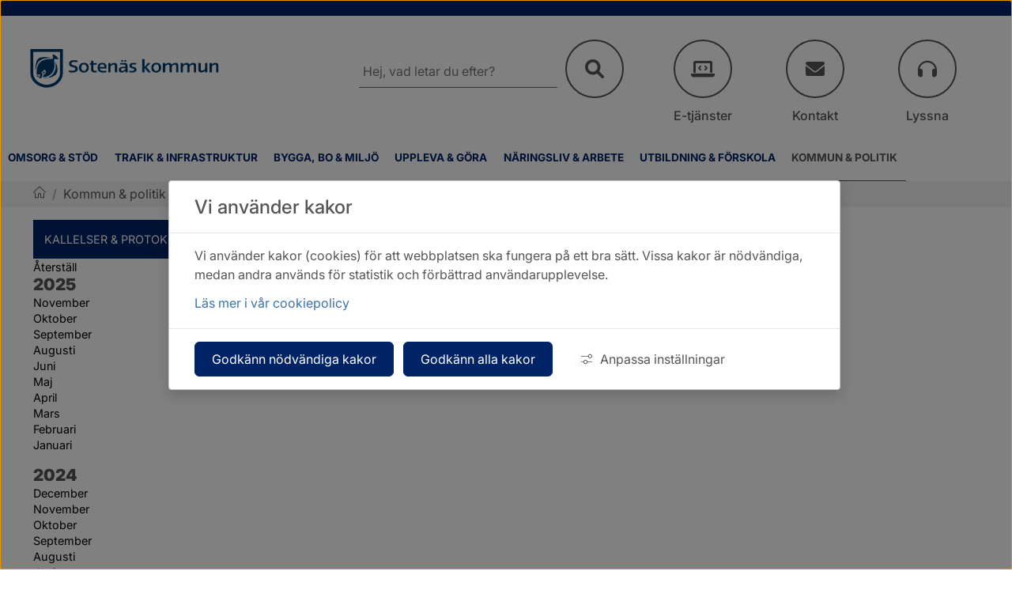

--- FILE ---
content_type: text/html;charset=UTF-8
request_url: https://sotenas.se/kommunpolitik/politikochdemokrati/kallelserochprotokoll/kallelseprotokoll/kommunfullmaktigeskallelse1februari.5.63823e331859e02e4ce457fd.html?start=20210301-00000000-AM&end=20210331-235959999-PM
body_size: 15473
content:
<!DOCTYPE html>
<html lang="sv" class="sv-no-js sv-template-kallelse--protokoll">
<head>
   <meta charset="UTF-8">
   <script nonce="f87c4301-c8be-11f0-968d-dd73e18332d6">(function(c){c.add('sv-js');c.remove('sv-no-js');})(document.documentElement.classList)</script>
   <title>Kommunfullmäktiges kallelse 1 februari - Sotenäs kommun</title>
   <link rel="preload" href="/sitevision/system-resource/0a2cb331a201b8957fff31b22d93eea634ff16d16ce7d822a6782289e110ceab/js/jquery.js" as="script">
   <link rel="preload" href="/sitevision/system-resource/0a2cb331a201b8957fff31b22d93eea634ff16d16ce7d822a6782289e110ceab/envision/envision.js" as="script">
   <link rel="preload" href="/sitevision/system-resource/0a2cb331a201b8957fff31b22d93eea634ff16d16ce7d822a6782289e110ceab/js/utils.js" as="script">
   <link rel="preload" href="/sitevision/system-resource/0a2cb331a201b8957fff31b22d93eea634ff16d16ce7d822a6782289e110ceab/js/portlets.js" as="script">
               <meta name="rightMenuStart" content="/kommunpolitik.4.7442b014159649f006e1a4a3.html">
                     <meta name="keywords" content="Sotenäs kommun, kommunfullmäktige, politik Sotenäs, beslut, mötesprotokoll, demokrati, kommunstyrelse, medborgardialog, kommunplan, västkusten">
                     <meta name="description" content="Läs om hur Sotenäs kommun styrs, möt politikerna och ta del av beslut, möten och planer som formar framtidens Sotenäs">
            <meta name="viewport" content="width=device-width, initial-scale=1, minimum-scale=1, shrink-to-fit=no">
   <meta name="dcterms.identifier" content="https://www.sotenas.se">
   <meta name="dcterms.language" content="sv">
   <meta name="dcterms.format" content="text/html">
   <meta name="dcterms.type" content="text">
   <link rel="canonical" href="https://www.sotenas.se/kommunpolitik/politikochdemokrati/kallelserochprotokoll/kallelseprotokoll/kommunfullmaktigeskallelse1februari.5.63823e331859e02e4ce457fd.html">
   <link rel="stylesheet" type="text/css" href="/2.7dbecc1158ed39268dbfdc5/1763627266437/sitevision-responsive-grids.css?gridConfigs=651.7458ba0115928da44c0e036c_FLUID_GRID&pushPull=false">
   <link rel="stylesheet" type="text/css" href="/2.7dbecc1158ed39268dbfdc5/1763418357108/sitevision-spacing.css">
   
      <link rel="stylesheet" type="text/css" href="/2.7dbecc1158ed39268dbfdc5/auto/1763724814233/SiteVision.css">
      <link rel="stylesheet" type="text/css" href="/2.7dbecc1158ed39268dbfdc5/768/6750/print/SiteVision.css">
   <link rel="stylesheet" type="text/css" href="/sitevision/system-resource/0a2cb331a201b8957fff31b22d93eea634ff16d16ce7d822a6782289e110ceab/css/portlets.css">
   <link rel="stylesheet" type="text/css" href="/sitevision/system-resource/0a2cb331a201b8957fff31b22d93eea634ff16d16ce7d822a6782289e110ceab/envision/envision.css">

      <link rel="stylesheet" type="text/css" href="/2.7dbecc1158ed39268dbfdc5/91.78df5df915b917def14acfae/1763418359547/0/sv-template-asset.css">
         <link rel="stylesheet" type="text/css" href="/webapp-resource/5.63823e331859e02e4ce457fd/360.1ae4bfc019733b69129538be/1749488342533/webapp-assets.css">
      <link rel="stylesheet" type="text/css" href="/webapp-resource/5.63823e331859e02e4ce457fd/360.5a46f2f4199cfd0402d5a89/1760166896772/webapp-assets.css">
      <link rel="stylesheet" type="text/css" href="/webapp-resource/5.63823e331859e02e4ce457fd/360.1ae4bfc019733b69129538bc/1749488341944/webapp-assets.css">
      <link rel="stylesheet" type="text/css" href="/webapp-resource/5.63823e331859e02e4ce457fd/360.284fb9871967ca91f9dd3b8/1745945949441/webapp-assets.css">
      <link rel="stylesheet" type="text/css" href="/webapp-resource/5.63823e331859e02e4ce457fd/360.7cc57af0199358578ca762da/1758301141703/webapp-assets.css">
      <link rel="stylesheet" type="text/css" href="/webapp-resource/5.63823e331859e02e4ce457fd/360.3a9abbf119a93ebac122871e/1763661550807/webapp-assets.css">
      <script nonce="f87c4301-c8be-11f0-968d-dd73e18332d6">!function(t,e){t=t||"docReady",e=e||window;var n=[],o=!1,c=!1;function d(){if(!o){o=!0;for(var t=0;t<n.length;t++)try{n[t].fn.call(window,n[t].ctx)}catch(t){console&&console.error(t)}n=[]}}function a(){"complete"===document.readyState&&d()}e[t]=function(t,e){if("function"!=typeof t)throw new TypeError("callback for docReady(fn) must be a function");o?setTimeout(function(){t(e)},1):(n.push({fn:t,ctx:e}),"complete"===document.readyState?setTimeout(d,1):c||(document.addEventListener?(document.addEventListener("DOMContentLoaded",d,!1),window.addEventListener("load",d,!1)):(document.attachEvent("onreadystatechange",a),window.attachEvent("onload",d)),c=!0))}}("svDocReady",window);</script>
      <script src="/sitevision/system-resource/0a2cb331a201b8957fff31b22d93eea634ff16d16ce7d822a6782289e110ceab/js/jquery.js"></script>
      <script src="/download/18.6bb54a5a17f6ba23c781fb3d/1646924923914/ba.js"></script>
   <script src="/download/18.5a46f2f4199cfd0402d4b7a8/1760611534543/plusbox.js"></script>
   <script type="text/javascript">
var baTheme = 0,
baUseCookies = true,
baHiddenMode = true,
baHideOnLoad = true,
_baLocale = 'se',
_baMode = 'Lyssna på Talande Webb';</script>
   <link rel="shortcut icon" href="/favicon.ico" type="image/x-icon" />
   <script>
// When window has finished loading
window.addEventListener("load", function () {
  // This is the "accept all" cookie button
  var vizzitAcceptAll = document.querySelector(".sv-cookie-consent-modal form button.env-button");

  // When "accept all" cookie button exist
  if (vizzitAcceptAll) {
    // When "accept all" cookie button is clicked, set Vizzit cookie
    vizzitAcceptAll.addEventListener("click", $vizzit.cookie.set);

    // This is the "settings" button
    var vizzitSettings = document.querySelector(".sv-cookie-consent-modal a.env-button");

    // When "settings" button is clicked
    vizzitSettings.addEventListener("click", function () {
      // Timeout function so that the cookie consent modal can reload its new content
      var timeout = 300;
      setTimeout(function () {
        // "Accept some" cookie button
        var vizzitAcceptSome = document.querySelector(".sv-cookie-consent-modal section footer button.env-button");

        // Analytics on/off switch
        var vizzitAnalytics = document.querySelector(".sv-cookie-consent-modal form input[name=analytics]");

        // When "accept some" cookie button is clicked
        vizzitAcceptSome.addEventListener("click", function () {
          // Set or Remove Vizzit cookie depending on the analytics switch's checked value
          vizzitAnalytics.checked
            ? $vizzit.cookie.set()
            : $vizzit.cookie.remove();
        });
      }, timeout);
    });
  }
});

$vizzit$ = {
	keys: {
		public: "DhjWYJHym7MmDIwVPYoTqpa3jCe/rIDZVypRaDTrnjo="
	},
	config: {
		cookie: true,
		cookie_auto: false,
		tag: true,
		anonymize_ip: false,
		anonymize_username: false,
		username_tag: true,
		automatic_login: true,
		button_animation: true
	},
};

$vizzit$ = typeof $vizzit$ != "undefined" ? $vizzit$ : {};
$vizzit$ = {
	keys: $vizzit$.keys || {},
	client: $vizzit$.client || {},
	config: $vizzit$.config || {},
	endpoint: $vizzit$.endpoint || {},
	page: $vizzit$.page || {},
};

$vizzit$.integration = {
	init: function () {
		$vizzit$.integration.run();
	},
	run: function () {
		if ($vizzit$.lib.window.loaded)
			$vizzit$.lib.script();
		else
			$vizzit$.lib.window.onload();
	},
};

$vizzit$.lib = {
    script: function () {
		var url = $vizzit$.endpoint.integration || "https://cdn.vizzit.se/integration";
		var script = document.createElement("script");
		script.setAttribute("src", url);
		document.getElementsByTagName("head")[0].appendChild(script);
	},
	window: {
		onload: function () {
			window.addEventListener("load", $vizzit$.lib.script);
		},
		loaded: function () {
			return document.readyState === "complete";
		},
	},
};

$vizzit$.integration.init();
</script>
   <script nonce="f87c4301-c8be-11f0-968d-dd73e18332d6">
      window.sv = window.sv || {};
      sv.UNSAFE_MAY_CHANGE_AT_ANY_GIVEN_TIME_webAppExternals = {};
      sv.PageContext = {
      pageId: '5.63823e331859e02e4ce457fd',
      siteId: '2.7dbecc1158ed39268dbfdc5',
      userIdentityId: '',
      userIdentityReadTimeout: 0,
      userLocale: 'sv_SE',
      dev: false,
      csrfToken: '',
      html5: true,
      useServerSideEvents: false,
      nodeIsReadOnly: false
      };
   </script>
      <script nonce="f87c4301-c8be-11f0-968d-dd73e18332d6">!function(){"use strict";var t,n={},e={},i={};function r(t){return n[t]=n[t]||{instances:[],modules:{},bundle:{}},n[t]}document.querySelector("html").classList.add("js");var s={registerBootstrapData:function(t,n,i,r,s){var a,o=e[t];o||(o=e[t]={}),(a=o[i])||(a=o[i]={}),a[n]={subComponents:r,options:s}},registerInitialState:function(t,n){i[t]=n},registerApp:function(n){var e=n.applicationId,i=r(e);if(t){var s={};s[e]=i,s[e].instances=[n],t.start(s)}else i.instances.push(n)},registerModule:function(t){r(t.applicationId).modules[t.path]=t},registerBundle:function(t){r(t.applicationId).bundle=t.bundle},getRegistry:function(){return n},setAppStarter:function(n){t=n},getBootstrapData:function(t){return e[t]},getInitialState:function(t){return i[t]}};window.AppRegistry=s}();</script>
   
        <meta name="rek:pubdate" content="2023-01-24T14:12:27.000Z">
        <meta name="rek:moddate" content="2023-01-24T14:12:27.000Z">
        
   
            <script nonce="f87c4301-c8be-11f0-968d-dd73e18332d6">
                window.__rekai = window.__rekai || {};
                window.__rekai.nonce = 'f87c4301-c8be-11f0-968d-dd73e18332d6';
                window.__rekai.appdata = {
                    uuid: '31fbb272',
                    
                    initSvAutoComplete: false,
                    svAutoCompleteToTarget: false,
                    svAutoCompleteQna: false,
                    svAutoCompleteShowAllBtn: false,
                    isDevEnvironment: false,
                    consent: {
                        hasRekaiConsent: false,
                        hasAcceptedRekaiConsent: false,
                        hasPendingUserConsents: false
                    }
                };
            </script>
            
   <script src="https://static.rekai.se/31fbb272.js" defer></script>
</head>
<body class=" sv-responsive sv-theme-sotanas env-m-around--0 c2157" >
<div  id="svid10_7458ba0115928da44c0e037e" class="sv-layout"><header class="sv-vertical sv-layout sv-skip-spacer sv-template-layout c1956"  id="svid10_18861cd519992154eb39c18b"><div class="sv-custom-module sv-marketplace-sitevision-picture sv-skip-spacer sv-template-portlet
 c2390"  id="svid12_8aa391a19a2d86d57115975"><div id="Bildvarianter"><!-- Bildvarianter --></div><figure class="env-m-around--0"><a class="env-link env-d--inline-block" href="/2.7dbecc1158ed39268dbfdc5.html"><picture class="env-d--block env-mw--100"><source media="(prefers-color-scheme: light)" type="image/svg+xml" width="250" height="100" sizes="100vw" srcSet="/images/18.18861cd519992154eb39c170/1760087292808/sotenas-logga.svg"/><source media="(prefers-color-scheme: dark)" type="image/png" width="250" height="100" sizes="100vw" srcSet="/images/18.48383f7519a4bcf9fde5952a/1762773655218/x160p/sotenas-logga.png 160w, /images/18.48383f7519a4bcf9fde5952a/1762773655218/sotenas-logga.png 250w"/><img src="/images/18.18861cd519992154eb39c170/1760087292808/sotenas-logga.svg" sizes="100vw" width="250" height="100" srcSet="/images/18.18861cd519992154eb39c170/1760087292808/sotenas-logga.svg" alt="Kommunvapen och länk till startsida" class="c2389"/></picture></a></figure></div>
<nav class="sv-vertical sv-layout sv-hide-sv-bp-smartphone sv-template-layout c1955"  id="svid10_18861cd519992154eb39c196"><div class="sv-custom-module sv-marketplace-sitevision-main-menu sv-hide-sv-bp-tab sv-hide-sv-bp-smartphone sv-skip-spacer sv-template-portlet
 c1960"  id="svid12_d2882701845994adaf8a31f"><div id="Huvudmeny"><!-- Huvudmeny --></div><div data-cid="12.d2882701845994adaf8a31f"><nav aria-label="Huvudmeny" data-desktop-nav=""><ul class="jGYNjUL7kDw0kbXc52PR Ep36GJK62f8mSoB8sYhg env-nav env-nav--menubar env-nav--border"><li class="env-nav__item JHqhnGYVngbE8KxpOh4r"><a class="O3DqtrZMTYyNZCgSTalQ env-nav__link" href="/omsorgstod.4.7442b014159649f006e1a453.html">Omsorg &amp; stöd</a></li><li class="env-nav__item JHqhnGYVngbE8KxpOh4r"><a class="O3DqtrZMTYyNZCgSTalQ env-nav__link" href="/trafikinfrastruktur.4.7442b014159649f006e1a494.html">Trafik &amp; infrastruktur</a></li><li class="env-nav__item JHqhnGYVngbE8KxpOh4r"><a class="O3DqtrZMTYyNZCgSTalQ env-nav__link" href="/byggabomiljo.4.7442b014159649f006e1a471.html">Bygga, bo &amp; miljö</a></li><li class="env-nav__item JHqhnGYVngbE8KxpOh4r"><a class="O3DqtrZMTYyNZCgSTalQ env-nav__link" href="/upplevagora.4.7442b014159649f006e1a462.html">Uppleva &amp; göra</a></li><li class="env-nav__item JHqhnGYVngbE8KxpOh4r"><a class="O3DqtrZMTYyNZCgSTalQ env-nav__link" href="/naringslivarbete.4.7442b014159649f006e1a485.html">Näringsliv &amp; arbete</a></li><li class="env-nav__item JHqhnGYVngbE8KxpOh4r"><a class="O3DqtrZMTYyNZCgSTalQ env-nav__link" href="/utbildningforskola.4.7442b014159649f006e1a444.html">Utbildning &amp; förskola</a></li><li class="env-nav__item JHqhnGYVngbE8KxpOh4r"><a class="O3DqtrZMTYyNZCgSTalQ env-nav__link env-nav__link--active" href="/kommunpolitik.4.7442b014159649f006e1a4a3.html">Kommun &amp; politik</a></li><li class="env-nav__item il3LiIsi8NKOLdfVB8yE"><div id="sv_BUqH-76WnvCtoR-BPS__c" class="env-dropdown"><button type="button" class="env-button qwTV6Llz1PbDOYH63mUe env-button--slim env-button--icon env-button--link env-button--icon-small env-button--icon-after" data-dropdown="" aria-expanded="false" aria-haspopup="tree" data-target="#sv_BUqH-76WnvCtoR-BPS__c">0<!-- --> <!-- -->till<svg xmlns="http://www.w3.org/2000/svg" viewBox="0 0 24 24" class="env-icon env-icon--medium" aria-hidden="true"><path d="M10.95,15.42c.59,.56,1.53,.56,2.12,0l5.36-5.36c.43-.45,.42-1.16-.03-1.59-.44-.42-1.13-.42-1.57,0h0l-4.83,4.83-4.83-4.83h0c-.45-.43-1.16-.42-1.6,.02-.42,.44-.43,1.13,0,1.57l5.38,5.36Z"></path></svg></button><ul class="env-dropdown__menu env-dropdown__menu--large AKEX_vQaNmr1AZfRk1W_"></ul></div></li></ul></nav></div><script nonce="f87c4301-c8be-11f0-968d-dd73e18332d6" >AppRegistry.registerBootstrapData('12.d2882701845994adaf8a31f','12.d2882701845994adaf8a31f','AGNOSTIC_RENDERER');</script><script nonce="f87c4301-c8be-11f0-968d-dd73e18332d6">AppRegistry.registerInitialState('12.d2882701845994adaf8a31f',{"portletName":"Huvudmeny","items":[{"id":"4.7442b014159649f006e1a453","current":false,"active":false,"name":"Omsorg & stöd","uri":"/omsorgstod.4.7442b014159649f006e1a453.html","items":null,"level":1},{"id":"4.7442b014159649f006e1a494","current":false,"active":false,"name":"Trafik & infrastruktur","uri":"/trafikinfrastruktur.4.7442b014159649f006e1a494.html","items":null,"level":1},{"id":"4.7442b014159649f006e1a471","current":false,"active":false,"name":"Bygga, bo & miljö","uri":"/byggabomiljo.4.7442b014159649f006e1a471.html","items":null,"level":1},{"id":"4.7442b014159649f006e1a462","current":false,"active":false,"name":"Uppleva & göra","uri":"/upplevagora.4.7442b014159649f006e1a462.html","items":null,"level":1},{"id":"4.7442b014159649f006e1a485","current":false,"active":false,"name":"Näringsliv & arbete","uri":"/naringslivarbete.4.7442b014159649f006e1a485.html","items":null,"level":1},{"id":"4.7442b014159649f006e1a444","current":false,"active":false,"name":"Utbildning & förskola","uri":"/utbildningforskola.4.7442b014159649f006e1a444.html","items":null,"level":1},{"id":"4.7442b014159649f006e1a4a3","current":false,"active":true,"name":"Kommun & politik","uri":"/kommunpolitik.4.7442b014159649f006e1a4a3.html","items":null,"level":1}]});</script>
<script nonce="f87c4301-c8be-11f0-968d-dd73e18332d6">AppRegistry.registerApp({applicationId:'marketplace.sitevision.main-menu|1.1.1',htmlElementId:'svid12_d2882701845994adaf8a31f',route:'/',portletId:'12.d2882701845994adaf8a31f',locale:'sv-SE',defaultLocale:'en',webAppId:'marketplace.sitevision.main-menu',webAppVersion:'1.1.1',webAppAopId:'360.1ae4bfc019733b69129538bc',webAppImportTime:'1749488341944',requiredLibs:{"react":"18.3.1"},childComponentStateExtractionStrategy:'BY_ID'});</script></div>
</nav>
<div class="sv-horizontal sv-layout sv-template-layout c1957"  id="svid10_18861cd519992154eb39c1ad"><div  class="sv-searchform-portlet sv-portlet sv-hide-sv-bp-smartphone sv-skip-spacer sv-horizontal-column sv-template-portlet
 c1958" id="svid12_18861cd519992154eb39c1b1"><div id="Sokruta"><!-- Sökruta --></div>

                                                                                                             
<script nonce="f87c4301-c8be-11f0-968d-dd73e18332d6">
svDocReady(function() {
   // Queries server for a suggestion list and shows it below the search field
   $svjq("#search12_18861cd519992154eb39c1b1").svAutoComplete({
      source: "/5.63823e331859e02e4ce457fd/12.18861cd519992154eb39c1b1.json?state=autoComplete",
      minLength: 2,
      delay: 200,
      selectedValueContainerId: "search12_18861cd519992154eb39c1b1selectedState"
   });
   // Backwards compatibility for custom templates
   $svjq("#search12_18861cd519992154eb39c1b1").on('focusin', function() {
      if ($svjq("#search12_18861cd519992154eb39c1b1").val() == "Ange sökord") {
         $svjq("#search12_18861cd519992154eb39c1b1").val("");
         return false;
      }
   });
   // Submit, blocks empty and placeholder queries
   $svjq("#search12_18861cd519992154eb39c1b1button").on('click', function() {
      const qry = $svjq("#search12_18861cd519992154eb39c1b1").val();
      if (qry == "" || qry == "Ange sökord") {
         return false;
      }
   });
   // Invokes the search button if user presses the enter key (needed in IE)
   $svjq("#search12_18861cd519992154eb39c1b1").on('keypress', function(e) {
      if (e.which == 13) {
         $svjq("#search12_18861cd519992154eb39c1b1button").trigger('focus').trigger('click');
         return false;
      }
   });
});
</script>


   

<div class="search">
  <form method="get" action="/sidor/ovriga/sokresultat.4.2c8f1a2e159a048b65d5b456.html" class="sv-nomargin" id="search12_18861cd519992154eb39c1b1form">
    <div>
      <label for="search12_18861cd519992154eb39c1b1" class="sv-visuallyhidden">Sök</label>
      <input id="search12_18861cd519992154eb39c1b1"
             class="search-box"
             type="text"
             name="query"
             value=""
             autocomplete="off"
                                    data-aria-owns="search12_18861cd519992154eb39c1b1listbox"
               aria-haspopup="listbox"
               aria-autocomplete="both"
               aria-live="polite"
                         placeholder="Hej, vad letar du efter?"
               />
      <button id="search12_18861cd519992154eb39c1b1button"
              aria-label="Search-submit"
              type="submit"
              class="search-box-button"
              name="submitButton"
              value="Sök">
      </button>
    </div>
    <div id="search12_18861cd519992154eb39c1b1selectedState" class="sv-visuallyhidden"  aria-atomic="true" aria-live="assertive"></div>
  </form>
</div>

<script>
(function () {
  var formId = 'search12_18861cd519992154eb39c1b1' + 'form';
  var form = document.getElementById(formId);
  var input = document.getElementById('search12_18861cd519992154eb39c1b1');
  var btn = document.getElementById('search12_18861cd519992154eb39c1b1button');
  if (!form || !input || !btn) return;

  var helpText = 'Hej, vad letar du efter?';

  // 1) Se till att knappen är klickbar även när fältet är tomt
  btn.removeAttribute('disabled');
  btn.setAttribute('aria-disabled', 'false');

  // Om Sitevisions script försöker toggla disabled vid inputändring – ta bort igen.
  input.addEventListener('input', function () {
    btn.removeAttribute('disabled');
    btn.setAttribute('aria-disabled', 'false');
  });

  // 2) Klick på knappen: tomt => gå till söksida utan query
  btn.addEventListener('click', function (e) {
    var v = (input.value || '').trim();
    if (!v || v === helpText) {
      e.preventDefault();
      e.stopPropagation();
      window.location.href = '/sidor/ovriga/sokresultat.4.2c8f1a2e159a048b65d5b456.html';
    }
    // annars låt vanlig submit ske
  });

  // 3) Submit (Enter i fältet)
  form.addEventListener('submit', function (e) {
    var v = (input.value || '').trim();
    if (!v || v === helpText) {
      e.preventDefault();
      window.location.href = '/sidor/ovriga/sokresultat.4.2c8f1a2e159a048b65d5b456.html';
    }
  });
})();
</script>
</div>
<div class="sv-vertical sv-layout sv-horizontal-column sv-template-layout" id="svid10_18861cd519992154eb39c1b2"><div class="sv-fluid-grid sv-sv-grid-maingrid-main sv-layout sv-skip-spacer sv-template-layout" id="svid10_18861cd519992154eb39c1cc"><div class="sv-script-portlet sv-portlet sv-hide-sv-bp-smartphone sv-skip-spacer sv-template-portlet
" id="svid12_18861cd519992154eb39c234"><div id="Ikonrad"><!-- Ikonrad --></div>

<div class="sol-top-action-links">  
      <a href="javascript:void(window.open('https://sjalvservice.sotenas.se/','_blank','toolbar=1,location=1,status=1,menubar=1,scrollbars=1,resizable=1'));" class="sol-top-action-button">
      <span class="e-services"></span>
      <span>E-tjänster</span>
    </a>
      <a href="/sidor/kontaktaoss/sotenaskommun.4.2c8f1a2e159a048b65d5eede.html" class="sol-top-action-button">
      <span class="contact"></span>
      <span>Kontakt</span>
    </a>
      <a href="/sidor/ovriga/talandewebb.4.2c8f1a2e159a048b65d595aa.html" class="sol-top-action-button">
      <span class="listen"></span>
      <span>Lyssna</span>
    </a>
  </div>
</div>
<div class="sv-script-portlet sv-portlet sv-visible-sv-bp-smartphone sv-template-portlet
" id="svid12_48383f7519a4bcf9fdebce6e"><div id="IkonradMobile"><!-- Ikonrad - Mobile --></div>

<div class="sol-top-action-links">  
      <a href="javascript:void(window.open('https://sjalvservice.sotenas.se/','_blank','toolbar=1,location=1,status=1,menubar=1,scrollbars=1,resizable=1'));" class="sol-top-action-button">
      <span class="e-services"></span>
      <span>E-tjänster</span>
    </a>
      <a href="/sidor/kontaktaoss/sotenaskommun.4.2c8f1a2e159a048b65d5eede.html" class="sol-top-action-button">
      <span class="contact"></span>
      <span>Kontakt</span>
    </a>
      <a href="/sidor/ovriga/talandewebb.4.2c8f1a2e159a048b65d595aa.html" class="sol-top-action-button">
      <span class="listen"></span>
      <span>Lyssna</span>
    </a>
      <a href="/tumlaren/ovrigt/sokresultat.4.48383f7519a4bcf9fde31496.html" class="sol-top-action-button">
      <span class="search-mobile"></span>
      <span>Sök</span>
    </a>
  </div>
</div>
</div>
</div>
</div>
</header>
<div class="sv-vertical sv-layout sv-template-layout c2159"  id="svid10_18861cd519992154eb39f4df"><div role="complementary" class="sv-archive-portlet sv-portlet sv-skip-spacer sv-template-portlet
" lang="sv" id="svid12_18861cd519992154eb39f4de"><div id="Krisinformation"><!-- Krisinformation --></div>


</div>
</div>
<nav aria-label="mobil" class="sv-horizontal env-block-secondary sv-layout sv-visible-sv-bp-smartphone sv-template-layout c1959"  id="svid10_18861cd519992154eb39f4e3"><div class="sv-text-portlet sv-use-margins sv-skip-spacer sv-horizontal-column sv-template-portlet
" id="svid12_18861cd519992154eb39f4e4"><div id="Ledtextmeny"><!-- Ledtext:meny --></div><div class="sv-text-portlet-content"><p class="sv-font-sidfot-rubrik">Meny</p></div></div>
<div class="sv-vertical sv-layout sv-horizontal-column sv-template-layout" id="svid10_18861cd519992154eb39f4e5"><div class="sv-custom-module sv-marketplace-sitevision-mobile-menu sv-skip-spacer sv-template-portlet
" id="svid12_18861cd519992154eb39f4e6"><div id="Mobilmeny"><!-- Mobilmeny --></div><div data-cid="12.18861cd519992154eb39f4e6"><nav aria-label="Mobilmeny"><button type="button" class="env-button env-button--medium env-button--icon env-button--link" aria-haspopup="dialog">Meny<svg xmlns="http://www.w3.org/2000/svg" viewBox="0 0 24 24" class="env-icon env-icon--medium" aria-hidden="true"><path d="M2.25,18.75c-.41,0-.75-.34-.75-.75s.34-.75,.75-.75H21.75c.41,0,.75,.34,.75,.75s-.34,.75-.75,.75H2.25Z"></path><path d="M2.25,12.75c-.41,0-.75-.34-.75-.75s.34-.75,.75-.75H21.75c.41,0,.75,.34,.75,.75s-.34,.75-.75,.75H2.25Z"></path><path d="M2.25,6.75c-.41,0-.75-.34-.75-.75s.34-.75,.75-.75H21.75c.41,0,.75,.34,.75,.75s-.34,.75-.75,.75H2.25Z"></path></svg></button></nav></div><script nonce="f87c4301-c8be-11f0-968d-dd73e18332d6" >AppRegistry.registerBootstrapData('12.18861cd519992154eb39f4e6','12.18861cd519992154eb39f4e6','AGNOSTIC_RENDERER');</script><script nonce="f87c4301-c8be-11f0-968d-dd73e18332d6">AppRegistry.registerInitialState('12.18861cd519992154eb39f4e6',{"portletName":"Mobilmeny","menuColor":"menuColorDefault","menuTextColor":"menuTextDefault","menuStyle":"modal","button":{"text":"Meny","type":"onlyIcon","size":"medium","color":null,"variant":"link"},"items":[{"id":"4.7442b014159649f006e1a453","current":false,"active":false,"name":"Omsorg & stöd","uri":"/omsorgstod.4.7442b014159649f006e1a453.html","items":[{"notFetched":true,"level":2,"id":"4.6a5776e415ae3419826e6d61"}],"level":1},{"id":"4.7442b014159649f006e1a494","current":false,"active":false,"name":"Trafik & infrastruktur","uri":"/trafikinfrastruktur.4.7442b014159649f006e1a494.html","items":[{"notFetched":true,"level":2,"id":"4.6a5776e415ae3419826e80c6"}],"level":1},{"id":"4.7442b014159649f006e1a471","current":false,"active":false,"name":"Bygga, bo & miljö","uri":"/byggabomiljo.4.7442b014159649f006e1a471.html","items":[{"notFetched":true,"level":2,"id":"4.6bb54a5a17f6ba23c788a80"}],"level":1},{"id":"4.7442b014159649f006e1a462","current":false,"active":false,"name":"Uppleva & göra","uri":"/upplevagora.4.7442b014159649f006e1a462.html","items":[{"notFetched":true,"level":2,"id":"6.1c57d2e015af6ee71f834672"}],"level":1},{"id":"4.7442b014159649f006e1a485","current":false,"active":false,"name":"Näringsliv & arbete","uri":"/naringslivarbete.4.7442b014159649f006e1a485.html","items":[{"notFetched":true,"level":2,"id":"4.1c57d2e015af6ee71f835171"}],"level":1},{"id":"4.7442b014159649f006e1a444","current":false,"active":false,"name":"Utbildning & förskola","uri":"/utbildningforskola.4.7442b014159649f006e1a444.html","items":[{"notFetched":true,"level":2,"id":"4.74dc27d11717ae586f7111e2"}],"level":1},{"id":"4.7442b014159649f006e1a4a3","current":false,"active":true,"name":"Kommun & politik","uri":"/kommunpolitik.4.7442b014159649f006e1a4a3.html","items":[{"id":"4.1c57d2e015af6ee71f833e2e","current":false,"active":false,"name":"Kommunfakta","uri":"/kommunpolitik/kommunfakta.4.1c57d2e015af6ee71f833e2e.html","items":[{"notFetched":true,"level":3,"id":"4.6a5776e415ae3419826a9823"}],"level":2},{"id":"4.6a5776e415ae3419826a9831","current":false,"active":false,"name":"Kommunens organisation","uri":"/kommunpolitik/kommunensorganisation.4.6a5776e415ae3419826a9831.html","items":[{"notFetched":true,"level":3,"id":"4.6a5776e415ae3419826a794f"}],"level":2},{"id":"4.1c57d2e015af6ee71f834709","current":false,"active":true,"name":"Politik och demokrati","uri":"/kommunpolitik/politikochdemokrati.4.1c57d2e015af6ee71f834709.html","items":[{"id":"4.342b798515b7e79110d61ddd","current":false,"active":false,"name":"Hur går det till att fatta beslut?","uri":"/kommunpolitik/politikochdemokrati/hurgardettillattfattabeslut.4.342b798515b7e79110d61ddd.html","items":null,"level":3},{"id":"4.6a5776e415ae3419826ae259","current":false,"active":false,"name":"Nämnder","uri":"/kommunpolitik/politikochdemokrati/namnder.4.6a5776e415ae3419826ae259.html","items":null,"level":3},{"id":"4.342b798515b7e79110d634a3","current":false,"active":false,"name":"Dialog och synpunkter","uri":"/kommunpolitik/politikochdemokrati/dialogochsynpunkter.4.342b798515b7e79110d634a3.html","items":null,"level":3},{"id":"4.6a5776e415ae3419826a9100","current":false,"active":true,"name":"Kallelser och protokoll","uri":"/kommunpolitik/politikochdemokrati/kallelserochprotokoll.4.6a5776e415ae3419826a9100.html","items":[{"id":"4.212215de15cc395f032be598","current":false,"active":false,"name":"Kommunfullmäktige","uri":"/kommunpolitik/politikochdemokrati/kallelserochprotokoll/kommunfullmaktige.4.212215de15cc395f032be598.html","items":null,"level":4},{"id":"4.212215de15cc395f032be7b6","current":false,"active":false,"name":"Kommunstyrelsen","uri":"/kommunpolitik/politikochdemokrati/kallelserochprotokoll/kommunstyrelsen.4.212215de15cc395f032be7b6.html","items":null,"level":4},{"id":"4.6f4d59e515d2ec97d036d6dc","current":false,"active":false,"name":"Kommunstyrelsens arbetsutskott","uri":"/kommunpolitik/politikochdemokrati/kallelserochprotokoll/kommunstyrelsensarbetsutskott.4.6f4d59e515d2ec97d036d6dc.html","items":null,"level":4},{"id":"4.6f4d59e515d2ec97d036d819","current":false,"active":false,"name":"Kommunstyrelsens tekniska utskott","uri":"/kommunpolitik/politikochdemokrati/kallelserochprotokoll/kommunstyrelsenstekniskautskott.4.6f4d59e515d2ec97d036d819.html","items":null,"level":4},{"id":"4.4238e10118c6050f88aadd3","current":false,"active":false,"name":"Miljö- och byggnämnden","uri":"/kommunpolitik/politikochdemokrati/kallelserochprotokoll/miljoochbyggnamnden.4.4238e10118c6050f88aadd3.html","items":null,"level":4},{"id":"4.4238e10118c6050f88a38267","current":false,"active":false,"name":"Miljö- och byggnämndens arbetsutskott","uri":"/kommunpolitik/politikochdemokrati/kallelserochprotokoll/miljoochbyggnamndensarbetsutskott.4.4238e10118c6050f88a38267.html","items":null,"level":4},{"id":"4.38723e0015de9b523deb9fd","current":false,"active":false,"name":"Omsorgsnämnden","uri":"/kommunpolitik/politikochdemokrati/kallelserochprotokoll/omsorgsnamnden.4.38723e0015de9b523deb9fd.html","items":null,"level":4},{"id":"4.38723e0015de9b523deba12","current":false,"active":false,"name":"Utbildningsnämnden","uri":"/kommunpolitik/politikochdemokrati/kallelserochprotokoll/utbildningsnamnden.4.38723e0015de9b523deba12.html","items":null,"level":4},{"id":"4.38723e0015de9b523deba27","current":false,"active":false,"name":"Utbildningsnämndens arbetsutskott","uri":"/kommunpolitik/politikochdemokrati/kallelserochprotokoll/utbildningsnamndensarbetsutskott.4.38723e0015de9b523deba27.html","items":null,"level":4},{"id":"4.38723e0015de9b523debba9","current":false,"active":false,"name":"Valnämnden","uri":"/kommunpolitik/politikochdemokrati/kallelserochprotokoll/valnamnden.4.38723e0015de9b523debba9.html","items":null,"level":4},{"id":"4.38723e0015de9b523debb6a","current":false,"active":false,"name":"Hållbarhetsrådet","uri":"/kommunpolitik/politikochdemokrati/kallelserochprotokoll/hallbarhetsradet.4.38723e0015de9b523debb6a.html","items":null,"level":4},{"id":"4.4238e10118c6050f88a38291","current":false,"active":false,"name":"Kommunala rådet för pensionärs- och tillgänglighetsfrågor","uri":"/kommunpolitik/politikochdemokrati/kallelserochprotokoll/kommunalaradetforpensionarsochtillganglighetsfragor.4.4238e10118c6050f88a38291.html","items":null,"level":4},{"id":"4.49bcc2c716b17259e0c61df8","current":false,"active":false,"name":"Näringslivsrådet","uri":"/kommunpolitik/politikochdemokrati/kallelserochprotokoll/naringslivsradet.4.49bcc2c716b17259e0c61df8.html","items":null,"level":4},{"id":"4.c3a356717c7691b27081b52","current":false,"active":false,"name":"Rådet för konst i offentlig miljö","uri":"/kommunpolitik/politikochdemokrati/kallelserochprotokoll/radetforkonstioffentligmiljo.4.c3a356717c7691b27081b52.html","items":null,"level":4},{"id":"4.38723e0015de9b523debb7f","current":false,"active":false,"name":"Kommunala rådet för tillgänglighetsfrågor","uri":"/kommunpolitik/politikochdemokrati/kallelserochprotokoll/kommunalaradetfortillganglighetsfragor.4.38723e0015de9b523debb7f.html","items":null,"level":4},{"id":"4.38723e0015de9b523debb94","current":false,"active":false,"name":"Kommunala pensionärsrådet","uri":"/kommunpolitik/politikochdemokrati/kallelserochprotokoll/kommunalapensionarsradet.4.38723e0015de9b523debb94.html","items":null,"level":4},{"id":"4.6f4d59e515d2ec97d036d84c","current":false,"active":false,"name":"Byggnadsnämnden","uri":"/kommunpolitik/politikochdemokrati/kallelserochprotokoll/byggnadsnamnden.4.6f4d59e515d2ec97d036d84c.html","items":null,"level":4},{"id":"4.6f4d59e515d2ec97d036d870","current":false,"active":false,"name":"Byggnadsnämndens arbetsutskott","uri":"/kommunpolitik/politikochdemokrati/kallelserochprotokoll/byggnadsnamndensarbetsutskott.4.6f4d59e515d2ec97d036d870.html","items":null,"level":4},{"id":"4.38723e0015de9b523deba3c","current":false,"active":false,"name":"Miljönämnden i mellersta Bohuslän","uri":"/kommunpolitik/politikochdemokrati/kallelserochprotokoll/miljonamndenimellerstabohuslan.4.38723e0015de9b523deba3c.html","items":null,"level":4},{"id":"4.38723e0015de9b523debb2e","current":false,"active":false,"name":"Miljönämndens arbetsutskott","uri":"/kommunpolitik/politikochdemokrati/kallelserochprotokoll/miljonamndensarbetsutskott.4.38723e0015de9b523debb2e.html","items":null,"level":4}],"level":3},{"id":"4.342b798515b7e79110d634cc","current":false,"active":false,"name":"Visioner och framtidsidéer","uri":"/kommunpolitik/politikochdemokrati/visionerochframtidsideer.4.342b798515b7e79110d634cc.html","items":null,"level":3},{"id":"4.212215de15cc395f032fda7","current":false,"active":false,"name":"För dig som är förtroendevald","uri":"/kommunpolitik/politikochdemokrati/fordigsomarfortroendevald.4.212215de15cc395f032fda7.html","items":null,"level":3},{"id":"4.6c4253aa17f1ea98803a01ba","current":false,"active":false,"name":"Medborgarförslag","uri":"/kommunpolitik/politikochdemokrati/medborgarforslag.4.6c4253aa17f1ea98803a01ba.html","items":null,"level":3},{"id":"4.2f27ea32198a54dfaf8e9c52","current":false,"active":false,"name":"Post från kommunen","uri":"/kommunpolitik/politikochdemokrati/postfrankommunen.4.2f27ea32198a54dfaf8e9c52.html","items":null,"level":3}],"level":2},{"id":"4.6a5776e415ae3419826d8877","current":false,"active":false,"name":"Ärenden och handlingar","uri":"/kommunpolitik/arendenochhandlingar.4.6a5776e415ae3419826d8877.html","items":[{"notFetched":true,"level":3,"id":"4.6a5776e415ae3419826d8897"}],"level":2},{"id":"4.1c57d2e015af6ee71f8347c3","current":false,"active":false,"name":"Anslagstavla","uri":"/kommunpolitik/anslagstavla.4.1c57d2e015af6ee71f8347c3.html","items":[{"notFetched":true,"level":3,"id":"4.6a5776e415ae3419826d88cf"}],"level":2},{"id":"4.1c57d2e015af6ee71f8346d9","current":false,"active":false,"name":"Jämför oss med andra kommuner","uri":"/kommunpolitik/jamforossmedandrakommuner.4.1c57d2e015af6ee71f8346d9.html","items":null,"level":2},{"id":"4.2c8f1a2e159a048b65d5bb75","current":false,"active":false,"name":"Pressmaterial","uri":"/kommunpolitik/pressmaterial.4.2c8f1a2e159a048b65d5bb75.html","items":[{"notFetched":true,"level":3,"id":"4.6a5776e415ae3419826a8925"}],"level":2},{"id":"4.1c57d2e015af6ee71f8336bb","current":false,"active":false,"name":"Rådgivande organ","uri":"/kommunpolitik/radgivandeorgan.4.1c57d2e015af6ee71f8336bb.html","items":[{"notFetched":true,"level":3,"id":"4.1c57d2e015af6ee71f833e78"}],"level":2},{"id":"4.148ca44118e39b2862ab081a","current":false,"active":false,"name":"Valinformation","uri":"/kommunpolitik/valinformation.4.148ca44118e39b2862ab081a.html","items":[{"notFetched":true,"level":3,"id":"4.76dc7ad6190095a3dc53dc82"}],"level":2},{"id":"4.19e5f72a15c8ca3a2c0d5bb4","current":false,"active":false,"name":"Internationellt och regionalt samarbete","uri":"/kommunpolitik/internationelltochregionaltsamarbete.4.19e5f72a15c8ca3a2c0d5bb4.html","items":[{"notFetched":true,"level":3,"id":"4.19e5f72a15c8ca3a2c0d634f"}],"level":2},{"id":"4.72c6ff61174737cf53e88871","current":false,"active":false,"name":"Tillgänglighetsredogörelse","uri":"/kommunpolitik/tillganglighetsredogorelse.4.72c6ff61174737cf53e88871.html","items":null,"level":2}],"level":1}]});</script>
<script nonce="f87c4301-c8be-11f0-968d-dd73e18332d6">AppRegistry.registerApp({applicationId:'marketplace.sitevision.mobile-menu|1.4.1',htmlElementId:'svid12_18861cd519992154eb39f4e6',route:'/',portletId:'12.18861cd519992154eb39f4e6',locale:'sv-SE',defaultLocale:'en',webAppId:'marketplace.sitevision.mobile-menu',webAppVersion:'1.4.1',webAppAopId:'360.1ae4bfc019733b69129538be',webAppImportTime:'1749488342533',requiredLibs:{"react":"18.3.1"},childComponentStateExtractionStrategy:'BY_ID'});</script></div>
</div>
<div class="sv-script-portlet sv-portlet sv-horizontal-column sv-template-portlet
" id="svid12_18861cd519992154eb39f4e8"><div id="StangmedEsc"><!-- Stäng med Esc --></div></div>
</nav>
<main aria-label="Main" class="sv-vertical sv-layout sv-template-layout c2170"  id="svid10_7458ba0115928da44c0e0384"><div id="svid94_78df5df915b917def14acfb2"><div class="sv-vertical sv-layout sv-skip-spacer sv-template-layout c2171"  id="svid10_78df5df915b917def14acfb3"><div class="sv-layout sv-skip-spacer sv-template-portlet
" id="svid30_5a46f2f4199cfd0402d16080"><div id="Flernivalank"><!-- Flernivålänk --></div><div class="sv-fluid-grid sv-sv-grid-maingrid-main sv-layout sv-skip-spacer sv-template-layout" id="svid10_7442b014159649f006e18ed7"><div class="sv-vertical sv-layout sv-skip-spacer sv-template-layout" id="svid10_7442b014159649f006e18ed8"><div class="sv-custom-module sv-marketplace-sitevision-breadcrumbs sv-skip-spacer sv-template-portlet
" id="svid12_5a46f2f4199cfd0402da6c3"><div id="Lankstig"><!-- Länkstig --></div><nav aria-label="Länkstig"><ol class="env-breadcrumb env-text"><li class="env-breadcrumb__item qxucHT44gUK_uQVA82fA"><a href="/2.7dbecc1158ed39268dbfdc5.html" class="env-link-secondary"><svg xmlns="http://www.w3.org/2000/svg" viewBox="0 0 24 24" class="env-icon env-icon--medium iCpJkKMLSK1DOBINKbA9" aria-hidden="true"><g transform="matrix(1,0,0,1,0,0)"><path d="M20.25,22.94h-6c-.41,0-.75-.34-.75-.75v-6c0-.41-.34-.75-.75-.75h-1.5c-.41,0-.75,.34-.75,.75v6c0,.41-.34,.75-.75,.75H3.75c-.41,0-.75-.34-.75-.75V13.94c0-.41,.34-.75,.75-.75s.75,.34,.75,.75v7.5h4.5v-5.25c0-1.24,1.01-2.25,2.25-2.25h1.5c1.24,0,2.25,1.01,2.25,2.25v5.25h4.5v-7.5c0-.41,.34-.75,.75-.75s.75,.34,.75,.75v8.25c0,.41-.34,.75-.75,.75Z"></path><path d="M23.25,13.19c-.19,0-.38-.07-.53-.22L12.53,2.78c-.28-.28-.78-.28-1.06,0L1.28,12.97c-.29,.29-.77,.29-1.06,0s-.29-.77,0-1.06L10.41,1.72c.42-.42,.99-.66,1.59-.66h0c.6,0,1.17,.23,1.59,.66l10.19,10.19c.29,.29,.29,.77,0,1.06-.15,.15-.34,.22-.53,.22Z"></path></g></svg><p class="env-assistive-text">Sotenäs kommun</p></a></li><li class="env-breadcrumb__item qxucHT44gUK_uQVA82fA"><span aria-hidden="true" class="R2ct9bD0eTlNoGsWzn7r">/</span><a href="/kommunpolitik.4.7442b014159649f006e1a4a3.html" class="env-link-secondary">Kommun &amp; politik</a></li><li class="env-breadcrumb__item qxucHT44gUK_uQVA82fA"><span aria-hidden="true" class="R2ct9bD0eTlNoGsWzn7r">/</span><a href="/kommunpolitik/politikochdemokrati.4.1c57d2e015af6ee71f834709.html" class="env-link-secondary">Politik och demokrati</a></li><li class="env-breadcrumb__item qxucHT44gUK_uQVA82fA"><span aria-hidden="true" class="R2ct9bD0eTlNoGsWzn7r">/</span><a href="/kommunpolitik/politikochdemokrati/kallelserochprotokoll.4.6a5776e415ae3419826a9100.html" class="env-link-secondary">Kallelser och protokoll</a></li><li class="env-breadcrumb__item qxucHT44gUK_uQVA82fA" aria-current="page"><span aria-hidden="true" class="R2ct9bD0eTlNoGsWzn7r">/</span>Kommunfullmäktiges kallelse 1 februari</li></ol></nav></div>
</div>
</div>
</div>
</div>
<div class="sv-vertical sv-layout sv-template-layout c2163"  id="svid10_78df5df915b917def14acfb7"><div class="sv-fluid-grid sv-sv-grid-maingrid-main sv-layout sv-skip-spacer sv-template-layout" id="svid10_78df5df915b917def14acfb8"><div class="sv-vertical sv-layout sv-skip-spacer sv-template-layout" id="svid10_78df5df915b917def14acfb9"><div class="sv-row sv-layout sv-skip-spacer sv-template-layout" id="svid10_78df5df915b917def14acfba"><div class="sv-layout sv-skip-spacer sv-column-4 sv-template-layout" id="svid10_78df5df915b917def14acfbb"><div class="sv-text-portlet sv-use-margins sv-skip-spacer sv-template-portlet
 c2182"  id="svid12_78df5df915b917def14acfbc"><div id="Overskriftpavanstermenyn"><!-- Överskrift på vänstermenyn --></div><div class="sv-text-portlet-content"><p class="sv-font-meny">KALLELSER &amp; PROTOKOLL</p></div></div>
<div class="sv-archivemenu-portlet sv-portlet sv-template-portlet
" id="svid12_78df5df915b917def14acfbd"><div id="Nyhetsmeny"><!-- Nyhetsmeny --></div>








<a href="/kommunpolitik/politikochdemokrati/kallelserochprotokoll/kallelseprotokoll/kommunfullmaktigeskallelse1februari.5.63823e331859e02e4ce457fd.html" title="Återställ urval" class="sv-font-vanstermeny">Återställ</a>

<ul class="env-list" aria-label="Nyhetslistor efter månad">

      <li class="env-list__item">
   
         <span class="subheading"><span class="env-assistive-text">År:</span>2025</span>

         <ul class="env-list env-m-bottom--medium">
                  <li class="env-list__item">
      
                     
         
         
         
         <a href="/kommunpolitik/politikochdemokrati/kallelserochprotokoll/kallelseprotokoll/kommunfullmaktigeskallelse1februari.5.63823e331859e02e4ce457fd.html?start=20251101-00000000-AM&amp;end=20251130-235959999-PM" title="november 2025" aria-label="November, 2025" class="sv-font-vanstermeny">November</a>
               </li>
                  <li class="env-list__item">
      
                     
         
         
         
         <a href="/kommunpolitik/politikochdemokrati/kallelserochprotokoll/kallelseprotokoll/kommunfullmaktigeskallelse1februari.5.63823e331859e02e4ce457fd.html?start=20251001-00000000-AM&amp;end=20251031-235959999-PM" title="oktober 2025" aria-label="Oktober, 2025" class="sv-font-vanstermeny">Oktober</a>
               </li>
                  <li class="env-list__item">
      
                     
         
         
         
         <a href="/kommunpolitik/politikochdemokrati/kallelserochprotokoll/kallelseprotokoll/kommunfullmaktigeskallelse1februari.5.63823e331859e02e4ce457fd.html?start=20250901-00000000-AM&amp;end=20250930-235959999-PM" title="september 2025" aria-label="September, 2025" class="sv-font-vanstermeny">September</a>
               </li>
                  <li class="env-list__item">
      
                     
         
         
         
         <a href="/kommunpolitik/politikochdemokrati/kallelserochprotokoll/kallelseprotokoll/kommunfullmaktigeskallelse1februari.5.63823e331859e02e4ce457fd.html?start=20250801-00000000-AM&amp;end=20250831-235959999-PM" title="augusti 2025" aria-label="Augusti, 2025" class="sv-font-vanstermeny">Augusti</a>
               </li>
                  <li class="env-list__item">
      
                     
         
         
         
         <a href="/kommunpolitik/politikochdemokrati/kallelserochprotokoll/kallelseprotokoll/kommunfullmaktigeskallelse1februari.5.63823e331859e02e4ce457fd.html?start=20250601-00000000-AM&amp;end=20250630-235959999-PM" title="juni 2025" aria-label="Juni, 2025" class="sv-font-vanstermeny">Juni</a>
               </li>
                  <li class="env-list__item">
      
                     
         
         
         
         <a href="/kommunpolitik/politikochdemokrati/kallelserochprotokoll/kallelseprotokoll/kommunfullmaktigeskallelse1februari.5.63823e331859e02e4ce457fd.html?start=20250501-00000000-AM&amp;end=20250531-235959999-PM" title="maj 2025" aria-label="Maj, 2025" class="sv-font-vanstermeny">Maj</a>
               </li>
                  <li class="env-list__item">
      
                     
         
         
         
         <a href="/kommunpolitik/politikochdemokrati/kallelserochprotokoll/kallelseprotokoll/kommunfullmaktigeskallelse1februari.5.63823e331859e02e4ce457fd.html?start=20250401-00000000-AM&amp;end=20250430-235959999-PM" title="april 2025" aria-label="April, 2025" class="sv-font-vanstermeny">April</a>
               </li>
                  <li class="env-list__item">
      
                     
         
         
         
         <a href="/kommunpolitik/politikochdemokrati/kallelserochprotokoll/kallelseprotokoll/kommunfullmaktigeskallelse1februari.5.63823e331859e02e4ce457fd.html?start=20250301-00000000-AM&amp;end=20250331-235959999-PM" title="mars 2025" aria-label="Mars, 2025" class="sv-font-vanstermeny">Mars</a>
               </li>
                  <li class="env-list__item">
      
                     
         
         
         
         <a href="/kommunpolitik/politikochdemokrati/kallelserochprotokoll/kallelseprotokoll/kommunfullmaktigeskallelse1februari.5.63823e331859e02e4ce457fd.html?start=20250201-00000000-AM&amp;end=20250228-235959999-PM" title="februari 2025" aria-label="Februari, 2025" class="sv-font-vanstermeny">Februari</a>
               </li>
                  <li class="env-list__item">
      
                     
         
         
         
         <a href="/kommunpolitik/politikochdemokrati/kallelserochprotokoll/kallelseprotokoll/kommunfullmaktigeskallelse1februari.5.63823e331859e02e4ce457fd.html?start=20250101-00000000-AM&amp;end=20250131-235959999-PM" title="januari 2025" aria-label="Januari, 2025" class="sv-font-vanstermeny">Januari</a>
               </li>
         </ul>
   </li>

      <li class="env-list__item">
   
         <span class="subheading"><span class="env-assistive-text">År:</span>2024</span>

         <ul class="env-list env-m-bottom--medium">
                  <li class="env-list__item">
      
                     
         
         
         
         <a href="/kommunpolitik/politikochdemokrati/kallelserochprotokoll/kallelseprotokoll/kommunfullmaktigeskallelse1februari.5.63823e331859e02e4ce457fd.html?start=20241201-00000000-AM&amp;end=20241231-235959999-PM" title="december 2024" aria-label="December, 2024" class="sv-font-vanstermeny">December</a>
               </li>
                  <li class="env-list__item">
      
                     
         
         
         
         <a href="/kommunpolitik/politikochdemokrati/kallelserochprotokoll/kallelseprotokoll/kommunfullmaktigeskallelse1februari.5.63823e331859e02e4ce457fd.html?start=20241101-00000000-AM&amp;end=20241130-235959999-PM" title="november 2024" aria-label="November, 2024" class="sv-font-vanstermeny">November</a>
               </li>
                  <li class="env-list__item">
      
                     
         
         
         
         <a href="/kommunpolitik/politikochdemokrati/kallelserochprotokoll/kallelseprotokoll/kommunfullmaktigeskallelse1februari.5.63823e331859e02e4ce457fd.html?start=20241001-00000000-AM&amp;end=20241031-235959999-PM" title="oktober 2024" aria-label="Oktober, 2024" class="sv-font-vanstermeny">Oktober</a>
               </li>
                  <li class="env-list__item">
      
                     
         
         
         
         <a href="/kommunpolitik/politikochdemokrati/kallelserochprotokoll/kallelseprotokoll/kommunfullmaktigeskallelse1februari.5.63823e331859e02e4ce457fd.html?start=20240901-00000000-AM&amp;end=20240930-235959999-PM" title="september 2024" aria-label="September, 2024" class="sv-font-vanstermeny">September</a>
               </li>
                  <li class="env-list__item">
      
                     
         
         
         
         <a href="/kommunpolitik/politikochdemokrati/kallelserochprotokoll/kallelseprotokoll/kommunfullmaktigeskallelse1februari.5.63823e331859e02e4ce457fd.html?start=20240801-00000000-AM&amp;end=20240831-235959999-PM" title="augusti 2024" aria-label="Augusti, 2024" class="sv-font-vanstermeny">Augusti</a>
               </li>
                  <li class="env-list__item">
      
                     
         
         
         
         <a href="/kommunpolitik/politikochdemokrati/kallelserochprotokoll/kallelseprotokoll/kommunfullmaktigeskallelse1februari.5.63823e331859e02e4ce457fd.html?start=20240601-00000000-AM&amp;end=20240630-235959999-PM" title="juni 2024" aria-label="Juni, 2024" class="sv-font-vanstermeny">Juni</a>
               </li>
                  <li class="env-list__item">
      
                     
         
         
         
         <a href="/kommunpolitik/politikochdemokrati/kallelserochprotokoll/kallelseprotokoll/kommunfullmaktigeskallelse1februari.5.63823e331859e02e4ce457fd.html?start=20240501-00000000-AM&amp;end=20240531-235959999-PM" title="maj 2024" aria-label="Maj, 2024" class="sv-font-vanstermeny">Maj</a>
               </li>
                  <li class="env-list__item">
      
                     
         
         
         
         <a href="/kommunpolitik/politikochdemokrati/kallelserochprotokoll/kallelseprotokoll/kommunfullmaktigeskallelse1februari.5.63823e331859e02e4ce457fd.html?start=20240401-00000000-AM&amp;end=20240430-235959999-PM" title="april 2024" aria-label="April, 2024" class="sv-font-vanstermeny">April</a>
               </li>
                  <li class="env-list__item">
      
                     
         
         
         
         <a href="/kommunpolitik/politikochdemokrati/kallelserochprotokoll/kallelseprotokoll/kommunfullmaktigeskallelse1februari.5.63823e331859e02e4ce457fd.html?start=20240301-00000000-AM&amp;end=20240331-235959999-PM" title="mars 2024" aria-label="Mars, 2024" class="sv-font-vanstermeny">Mars</a>
               </li>
                  <li class="env-list__item">
      
                     
         
         
         
         <a href="/kommunpolitik/politikochdemokrati/kallelserochprotokoll/kallelseprotokoll/kommunfullmaktigeskallelse1februari.5.63823e331859e02e4ce457fd.html?start=20240201-00000000-AM&amp;end=20240229-235959999-PM" title="februari 2024" aria-label="Februari, 2024" class="sv-font-vanstermeny">Februari</a>
               </li>
                  <li class="env-list__item">
      
                     
         
         
         
         <a href="/kommunpolitik/politikochdemokrati/kallelserochprotokoll/kallelseprotokoll/kommunfullmaktigeskallelse1februari.5.63823e331859e02e4ce457fd.html?start=20240101-00000000-AM&amp;end=20240131-235959999-PM" title="januari 2024" aria-label="Januari, 2024" class="sv-font-vanstermeny">Januari</a>
               </li>
         </ul>
   </li>

      <li class="env-list__item">
   
         <span class="subheading"><span class="env-assistive-text">År:</span>2023</span>

         <ul class="env-list env-m-bottom--medium">
                  <li class="env-list__item">
      
                     
         
         
         
         <a href="/kommunpolitik/politikochdemokrati/kallelserochprotokoll/kallelseprotokoll/kommunfullmaktigeskallelse1februari.5.63823e331859e02e4ce457fd.html?start=20231201-00000000-AM&amp;end=20231231-235959999-PM" title="december 2023" aria-label="December, 2023" class="sv-font-vanstermeny">December</a>
               </li>
                  <li class="env-list__item">
      
                     
         
         
         
         <a href="/kommunpolitik/politikochdemokrati/kallelserochprotokoll/kallelseprotokoll/kommunfullmaktigeskallelse1februari.5.63823e331859e02e4ce457fd.html?start=20231101-00000000-AM&amp;end=20231130-235959999-PM" title="november 2023" aria-label="November, 2023" class="sv-font-vanstermeny">November</a>
               </li>
                  <li class="env-list__item">
      
                     
         
         
         
         <a href="/kommunpolitik/politikochdemokrati/kallelserochprotokoll/kallelseprotokoll/kommunfullmaktigeskallelse1februari.5.63823e331859e02e4ce457fd.html?start=20231001-00000000-AM&amp;end=20231031-235959999-PM" title="oktober 2023" aria-label="Oktober, 2023" class="sv-font-vanstermeny">Oktober</a>
               </li>
                  <li class="env-list__item">
      
                     
         
         
         
         <a href="/kommunpolitik/politikochdemokrati/kallelserochprotokoll/kallelseprotokoll/kommunfullmaktigeskallelse1februari.5.63823e331859e02e4ce457fd.html?start=20230901-00000000-AM&amp;end=20230930-235959999-PM" title="september 2023" aria-label="September, 2023" class="sv-font-vanstermeny">September</a>
               </li>
                  <li class="env-list__item">
      
                     
         
         
         
         <a href="/kommunpolitik/politikochdemokrati/kallelserochprotokoll/kallelseprotokoll/kommunfullmaktigeskallelse1februari.5.63823e331859e02e4ce457fd.html?start=20230801-00000000-AM&amp;end=20230831-235959999-PM" title="augusti 2023" aria-label="Augusti, 2023" class="sv-font-vanstermeny">Augusti</a>
               </li>
                  <li class="env-list__item">
      
                     
         
         
         
         <a href="/kommunpolitik/politikochdemokrati/kallelserochprotokoll/kallelseprotokoll/kommunfullmaktigeskallelse1februari.5.63823e331859e02e4ce457fd.html?start=20230701-00000000-AM&amp;end=20230731-235959999-PM" title="juli 2023" aria-label="Juli, 2023" class="sv-font-vanstermeny">Juli</a>
               </li>
                  <li class="env-list__item">
      
                     
         
         
         
         <a href="/kommunpolitik/politikochdemokrati/kallelserochprotokoll/kallelseprotokoll/kommunfullmaktigeskallelse1februari.5.63823e331859e02e4ce457fd.html?start=20230601-00000000-AM&amp;end=20230630-235959999-PM" title="juni 2023" aria-label="Juni, 2023" class="sv-font-vanstermeny">Juni</a>
               </li>
                  <li class="env-list__item">
      
                     
         
         
         
         <a href="/kommunpolitik/politikochdemokrati/kallelserochprotokoll/kallelseprotokoll/kommunfullmaktigeskallelse1februari.5.63823e331859e02e4ce457fd.html?start=20230501-00000000-AM&amp;end=20230531-235959999-PM" title="maj 2023" aria-label="Maj, 2023" class="sv-font-vanstermeny">Maj</a>
               </li>
                  <li class="env-list__item">
      
                     
         
         
         
         <a href="/kommunpolitik/politikochdemokrati/kallelserochprotokoll/kallelseprotokoll/kommunfullmaktigeskallelse1februari.5.63823e331859e02e4ce457fd.html?start=20230401-00000000-AM&amp;end=20230430-235959999-PM" title="april 2023" aria-label="April, 2023" class="sv-font-vanstermeny">April</a>
               </li>
                  <li class="env-list__item">
      
                     
         
         
         
         <a href="/kommunpolitik/politikochdemokrati/kallelserochprotokoll/kallelseprotokoll/kommunfullmaktigeskallelse1februari.5.63823e331859e02e4ce457fd.html?start=20230301-00000000-AM&amp;end=20230331-235959999-PM" title="mars 2023" aria-label="Mars, 2023" class="sv-font-vanstermeny">Mars</a>
               </li>
                  <li class="env-list__item">
      
                     
         
         
         
         <a href="/kommunpolitik/politikochdemokrati/kallelserochprotokoll/kallelseprotokoll/kommunfullmaktigeskallelse1februari.5.63823e331859e02e4ce457fd.html?start=20230201-00000000-AM&amp;end=20230228-235959999-PM" title="februari 2023" aria-label="Februari, 2023" class="sv-font-vanstermeny">Februari</a>
               </li>
                  <li class="env-list__item">
      
                     
         
         
         
         <a href="/kommunpolitik/politikochdemokrati/kallelserochprotokoll/kallelseprotokoll/kommunfullmaktigeskallelse1februari.5.63823e331859e02e4ce457fd.html?start=20230101-00000000-AM&amp;end=20230131-235959999-PM" title="januari 2023" aria-label="Januari, 2023" class="sv-font-vanstermeny">Januari</a>
               </li>
         </ul>
   </li>

      <li class="env-list__item">
   
         <span class="subheading"><span class="env-assistive-text">År:</span>2022</span>

         <ul class="env-list env-m-bottom--medium">
                  <li class="env-list__item">
      
                     
         
         
         
         <a href="/kommunpolitik/politikochdemokrati/kallelserochprotokoll/kallelseprotokoll/kommunfullmaktigeskallelse1februari.5.63823e331859e02e4ce457fd.html?start=20221201-00000000-AM&amp;end=20221231-235959999-PM" title="december 2022" aria-label="December, 2022" class="sv-font-vanstermeny">December</a>
               </li>
                  <li class="env-list__item">
      
                     
         
         
         
         <a href="/kommunpolitik/politikochdemokrati/kallelserochprotokoll/kallelseprotokoll/kommunfullmaktigeskallelse1februari.5.63823e331859e02e4ce457fd.html?start=20221101-00000000-AM&amp;end=20221130-235959999-PM" title="november 2022" aria-label="November, 2022" class="sv-font-vanstermeny">November</a>
               </li>
                  <li class="env-list__item">
      
                     
         
         
         
         <a href="/kommunpolitik/politikochdemokrati/kallelserochprotokoll/kallelseprotokoll/kommunfullmaktigeskallelse1februari.5.63823e331859e02e4ce457fd.html?start=20221001-00000000-AM&amp;end=20221031-235959999-PM" title="oktober 2022" aria-label="Oktober, 2022" class="sv-font-vanstermeny">Oktober</a>
               </li>
                  <li class="env-list__item">
      
                     
         
         
         
         <a href="/kommunpolitik/politikochdemokrati/kallelserochprotokoll/kallelseprotokoll/kommunfullmaktigeskallelse1februari.5.63823e331859e02e4ce457fd.html?start=20220901-00000000-AM&amp;end=20220930-235959999-PM" title="september 2022" aria-label="September, 2022" class="sv-font-vanstermeny">September</a>
               </li>
                  <li class="env-list__item">
      
                     
         
         
         
         <a href="/kommunpolitik/politikochdemokrati/kallelserochprotokoll/kallelseprotokoll/kommunfullmaktigeskallelse1februari.5.63823e331859e02e4ce457fd.html?start=20220801-00000000-AM&amp;end=20220831-235959999-PM" title="augusti 2022" aria-label="Augusti, 2022" class="sv-font-vanstermeny">Augusti</a>
               </li>
                  <li class="env-list__item">
      
                     
         
         
         
         <a href="/kommunpolitik/politikochdemokrati/kallelserochprotokoll/kallelseprotokoll/kommunfullmaktigeskallelse1februari.5.63823e331859e02e4ce457fd.html?start=20220701-00000000-AM&amp;end=20220731-235959999-PM" title="juli 2022" aria-label="Juli, 2022" class="sv-font-vanstermeny">Juli</a>
               </li>
                  <li class="env-list__item">
      
                     
         
         
         
         <a href="/kommunpolitik/politikochdemokrati/kallelserochprotokoll/kallelseprotokoll/kommunfullmaktigeskallelse1februari.5.63823e331859e02e4ce457fd.html?start=20220601-00000000-AM&amp;end=20220630-235959999-PM" title="juni 2022" aria-label="Juni, 2022" class="sv-font-vanstermeny">Juni</a>
               </li>
                  <li class="env-list__item">
      
                     
         
         
         
         <a href="/kommunpolitik/politikochdemokrati/kallelserochprotokoll/kallelseprotokoll/kommunfullmaktigeskallelse1februari.5.63823e331859e02e4ce457fd.html?start=20220501-00000000-AM&amp;end=20220531-235959999-PM" title="maj 2022" aria-label="Maj, 2022" class="sv-font-vanstermeny">Maj</a>
               </li>
                  <li class="env-list__item">
      
                     
         
         
         
         <a href="/kommunpolitik/politikochdemokrati/kallelserochprotokoll/kallelseprotokoll/kommunfullmaktigeskallelse1februari.5.63823e331859e02e4ce457fd.html?start=20220401-00000000-AM&amp;end=20220430-235959999-PM" title="april 2022" aria-label="April, 2022" class="sv-font-vanstermeny">April</a>
               </li>
                  <li class="env-list__item">
      
                     
         
         
         
         <a href="/kommunpolitik/politikochdemokrati/kallelserochprotokoll/kallelseprotokoll/kommunfullmaktigeskallelse1februari.5.63823e331859e02e4ce457fd.html?start=20220301-00000000-AM&amp;end=20220331-235959999-PM" title="mars 2022" aria-label="Mars, 2022" class="sv-font-vanstermeny">Mars</a>
               </li>
                  <li class="env-list__item">
      
                     
         
         
         
         <a href="/kommunpolitik/politikochdemokrati/kallelserochprotokoll/kallelseprotokoll/kommunfullmaktigeskallelse1februari.5.63823e331859e02e4ce457fd.html?start=20220201-00000000-AM&amp;end=20220228-235959999-PM" title="februari 2022" aria-label="Februari, 2022" class="sv-font-vanstermeny">Februari</a>
               </li>
                  <li class="env-list__item">
      
                     
         
         
         
         <a href="/kommunpolitik/politikochdemokrati/kallelserochprotokoll/kallelseprotokoll/kommunfullmaktigeskallelse1februari.5.63823e331859e02e4ce457fd.html?start=20220101-00000000-AM&amp;end=20220131-235959999-PM" title="januari 2022" aria-label="Januari, 2022" class="sv-font-vanstermeny">Januari</a>
               </li>
         </ul>
   </li>

      <li class="env-list__item">
   
         <span class="subheading"><span class="env-assistive-text">År:</span>2021</span>

         <ul class="env-list env-m-bottom--medium">
                  <li class="env-list__item">
      
                     
         
         
         
         <a href="/kommunpolitik/politikochdemokrati/kallelserochprotokoll/kallelseprotokoll/kommunfullmaktigeskallelse1februari.5.63823e331859e02e4ce457fd.html?start=20211201-00000000-AM&amp;end=20211231-235959999-PM" title="december 2021" aria-label="December, 2021" class="sv-font-vanstermeny">December</a>
               </li>
                  <li class="env-list__item">
      
                     
         
         
         
         <a href="/kommunpolitik/politikochdemokrati/kallelserochprotokoll/kallelseprotokoll/kommunfullmaktigeskallelse1februari.5.63823e331859e02e4ce457fd.html?start=20211101-00000000-AM&amp;end=20211130-235959999-PM" title="november 2021" aria-label="November, 2021" class="sv-font-vanstermeny">November</a>
               </li>
                  <li class="env-list__item">
      
                     
         
         
         
         <a href="/kommunpolitik/politikochdemokrati/kallelserochprotokoll/kallelseprotokoll/kommunfullmaktigeskallelse1februari.5.63823e331859e02e4ce457fd.html?start=20211001-00000000-AM&amp;end=20211031-235959999-PM" title="oktober 2021" aria-label="Oktober, 2021" class="sv-font-vanstermeny">Oktober</a>
               </li>
                  <li class="env-list__item">
      
                     
         
         
         
         <a href="/kommunpolitik/politikochdemokrati/kallelserochprotokoll/kallelseprotokoll/kommunfullmaktigeskallelse1februari.5.63823e331859e02e4ce457fd.html?start=20210901-00000000-AM&amp;end=20210930-235959999-PM" title="september 2021" aria-label="September, 2021" class="sv-font-vanstermeny">September</a>
               </li>
                  <li class="env-list__item">
      
                     
         
         
         
         <a href="/kommunpolitik/politikochdemokrati/kallelserochprotokoll/kallelseprotokoll/kommunfullmaktigeskallelse1februari.5.63823e331859e02e4ce457fd.html?start=20210801-00000000-AM&amp;end=20210831-235959999-PM" title="augusti 2021" aria-label="Augusti, 2021" class="sv-font-vanstermeny">Augusti</a>
               </li>
                  <li class="env-list__item">
      
                     
         
         
         
         <a href="/kommunpolitik/politikochdemokrati/kallelserochprotokoll/kallelseprotokoll/kommunfullmaktigeskallelse1februari.5.63823e331859e02e4ce457fd.html?start=20210701-00000000-AM&amp;end=20210731-235959999-PM" title="juli 2021" aria-label="Juli, 2021" class="sv-font-vanstermeny">Juli</a>
               </li>
                  <li class="env-list__item">
      
                     
         
         
         
         <a href="/kommunpolitik/politikochdemokrati/kallelserochprotokoll/kallelseprotokoll/kommunfullmaktigeskallelse1februari.5.63823e331859e02e4ce457fd.html?start=20210601-00000000-AM&amp;end=20210630-235959999-PM" title="juni 2021" aria-label="Juni, 2021" class="sv-font-vanstermeny">Juni</a>
               </li>
                  <li class="env-list__item">
      
                     
         
         
         
         <a href="/kommunpolitik/politikochdemokrati/kallelserochprotokoll/kallelseprotokoll/kommunfullmaktigeskallelse1februari.5.63823e331859e02e4ce457fd.html?start=20210501-00000000-AM&amp;end=20210531-235959999-PM" title="maj 2021" aria-label="Maj, 2021" class="sv-font-vanstermeny">Maj</a>
               </li>
                  <li class="env-list__item">
      
                     
         
         
         
         <a href="/kommunpolitik/politikochdemokrati/kallelserochprotokoll/kallelseprotokoll/kommunfullmaktigeskallelse1februari.5.63823e331859e02e4ce457fd.html?start=20210401-00000000-AM&amp;end=20210430-235959999-PM" title="april 2021" aria-label="April, 2021" class="sv-font-vanstermeny">April</a>
               </li>
                  <li class="env-list__item">
      
                     <span class="sv-font-vanstermeny">Mars</span>
               </li>
                  <li class="env-list__item">
      
                     
         
         
         
         <a href="/kommunpolitik/politikochdemokrati/kallelserochprotokoll/kallelseprotokoll/kommunfullmaktigeskallelse1februari.5.63823e331859e02e4ce457fd.html?start=20210201-00000000-AM&amp;end=20210228-235959999-PM" title="februari 2021" aria-label="Februari, 2021" class="sv-font-vanstermeny">Februari</a>
               </li>
                  <li class="env-list__item">
      
                     
         
         
         
         <a href="/kommunpolitik/politikochdemokrati/kallelserochprotokoll/kallelseprotokoll/kommunfullmaktigeskallelse1februari.5.63823e331859e02e4ce457fd.html?start=20210101-00000000-AM&amp;end=20210131-235959999-PM" title="januari 2021" aria-label="Januari, 2021" class="sv-font-vanstermeny">Januari</a>
               </li>
         </ul>
   </li>

      <li class="env-list__item">
   
         <span class="subheading"><span class="env-assistive-text">År:</span>2020</span>

         <ul class="env-list env-m-bottom--medium">
                  <li class="env-list__item">
      
                     
         
         
         
         <a href="/kommunpolitik/politikochdemokrati/kallelserochprotokoll/kallelseprotokoll/kommunfullmaktigeskallelse1februari.5.63823e331859e02e4ce457fd.html?start=20201201-00000000-AM&amp;end=20201231-235959999-PM" title="december 2020" aria-label="December, 2020" class="sv-font-vanstermeny">December</a>
               </li>
                  <li class="env-list__item">
      
                     
         
         
         
         <a href="/kommunpolitik/politikochdemokrati/kallelserochprotokoll/kallelseprotokoll/kommunfullmaktigeskallelse1februari.5.63823e331859e02e4ce457fd.html?start=20201101-00000000-AM&amp;end=20201130-235959999-PM" title="november 2020" aria-label="November, 2020" class="sv-font-vanstermeny">November</a>
               </li>
                  <li class="env-list__item">
      
                     
         
         
         
         <a href="/kommunpolitik/politikochdemokrati/kallelserochprotokoll/kallelseprotokoll/kommunfullmaktigeskallelse1februari.5.63823e331859e02e4ce457fd.html?start=20201001-00000000-AM&amp;end=20201031-235959999-PM" title="oktober 2020" aria-label="Oktober, 2020" class="sv-font-vanstermeny">Oktober</a>
               </li>
                  <li class="env-list__item">
      
                     
         
         
         
         <a href="/kommunpolitik/politikochdemokrati/kallelserochprotokoll/kallelseprotokoll/kommunfullmaktigeskallelse1februari.5.63823e331859e02e4ce457fd.html?start=20200901-00000000-AM&amp;end=20200930-235959999-PM" title="september 2020" aria-label="September, 2020" class="sv-font-vanstermeny">September</a>
               </li>
                  <li class="env-list__item">
      
                     
         
         
         
         <a href="/kommunpolitik/politikochdemokrati/kallelserochprotokoll/kallelseprotokoll/kommunfullmaktigeskallelse1februari.5.63823e331859e02e4ce457fd.html?start=20200801-00000000-AM&amp;end=20200831-235959999-PM" title="augusti 2020" aria-label="Augusti, 2020" class="sv-font-vanstermeny">Augusti</a>
               </li>
                  <li class="env-list__item">
      
                     
         
         
         
         <a href="/kommunpolitik/politikochdemokrati/kallelserochprotokoll/kallelseprotokoll/kommunfullmaktigeskallelse1februari.5.63823e331859e02e4ce457fd.html?start=20200701-00000000-AM&amp;end=20200731-235959999-PM" title="juli 2020" aria-label="Juli, 2020" class="sv-font-vanstermeny">Juli</a>
               </li>
                  <li class="env-list__item">
      
                     
         
         
         
         <a href="/kommunpolitik/politikochdemokrati/kallelserochprotokoll/kallelseprotokoll/kommunfullmaktigeskallelse1februari.5.63823e331859e02e4ce457fd.html?start=20200601-00000000-AM&amp;end=20200630-235959999-PM" title="juni 2020" aria-label="Juni, 2020" class="sv-font-vanstermeny">Juni</a>
               </li>
                  <li class="env-list__item">
      
                     
         
         
         
         <a href="/kommunpolitik/politikochdemokrati/kallelserochprotokoll/kallelseprotokoll/kommunfullmaktigeskallelse1februari.5.63823e331859e02e4ce457fd.html?start=20200501-00000000-AM&amp;end=20200531-235959999-PM" title="maj 2020" aria-label="Maj, 2020" class="sv-font-vanstermeny">Maj</a>
               </li>
                  <li class="env-list__item">
      
                     
         
         
         
         <a href="/kommunpolitik/politikochdemokrati/kallelserochprotokoll/kallelseprotokoll/kommunfullmaktigeskallelse1februari.5.63823e331859e02e4ce457fd.html?start=20200401-00000000-AM&amp;end=20200430-235959999-PM" title="april 2020" aria-label="April, 2020" class="sv-font-vanstermeny">April</a>
               </li>
                  <li class="env-list__item">
      
                     
         
         
         
         <a href="/kommunpolitik/politikochdemokrati/kallelserochprotokoll/kallelseprotokoll/kommunfullmaktigeskallelse1februari.5.63823e331859e02e4ce457fd.html?start=20200301-00000000-AM&amp;end=20200331-235959999-PM" title="mars 2020" aria-label="Mars, 2020" class="sv-font-vanstermeny">Mars</a>
               </li>
                  <li class="env-list__item">
      
                     
         
         
         
         <a href="/kommunpolitik/politikochdemokrati/kallelserochprotokoll/kallelseprotokoll/kommunfullmaktigeskallelse1februari.5.63823e331859e02e4ce457fd.html?start=20200201-00000000-AM&amp;end=20200229-235959999-PM" title="februari 2020" aria-label="Februari, 2020" class="sv-font-vanstermeny">Februari</a>
               </li>
                  <li class="env-list__item">
      
                     
         
         
         
         <a href="/kommunpolitik/politikochdemokrati/kallelserochprotokoll/kallelseprotokoll/kommunfullmaktigeskallelse1februari.5.63823e331859e02e4ce457fd.html?start=20200101-00000000-AM&amp;end=20200131-235959999-PM" title="januari 2020" aria-label="Januari, 2020" class="sv-font-vanstermeny">Januari</a>
               </li>
         </ul>
   </li>

      <li class="env-list__item">
   
         <span class="subheading"><span class="env-assistive-text">År:</span>2019</span>

         <ul class="env-list env-m-bottom--medium">
                  <li class="env-list__item">
      
                     
         
         
         
         <a href="/kommunpolitik/politikochdemokrati/kallelserochprotokoll/kallelseprotokoll/kommunfullmaktigeskallelse1februari.5.63823e331859e02e4ce457fd.html?start=20191201-00000000-AM&amp;end=20191231-235959999-PM" title="december 2019" aria-label="December, 2019" class="sv-font-vanstermeny">December</a>
               </li>
                  <li class="env-list__item">
      
                     
         
         
         
         <a href="/kommunpolitik/politikochdemokrati/kallelserochprotokoll/kallelseprotokoll/kommunfullmaktigeskallelse1februari.5.63823e331859e02e4ce457fd.html?start=20191101-00000000-AM&amp;end=20191130-235959999-PM" title="november 2019" aria-label="November, 2019" class="sv-font-vanstermeny">November</a>
               </li>
                  <li class="env-list__item">
      
                     
         
         
         
         <a href="/kommunpolitik/politikochdemokrati/kallelserochprotokoll/kallelseprotokoll/kommunfullmaktigeskallelse1februari.5.63823e331859e02e4ce457fd.html?start=20191001-00000000-AM&amp;end=20191031-235959999-PM" title="oktober 2019" aria-label="Oktober, 2019" class="sv-font-vanstermeny">Oktober</a>
               </li>
                  <li class="env-list__item">
      
                     
         
         
         
         <a href="/kommunpolitik/politikochdemokrati/kallelserochprotokoll/kallelseprotokoll/kommunfullmaktigeskallelse1februari.5.63823e331859e02e4ce457fd.html?start=20190901-00000000-AM&amp;end=20190930-235959999-PM" title="september 2019" aria-label="September, 2019" class="sv-font-vanstermeny">September</a>
               </li>
                  <li class="env-list__item">
      
                     
         
         
         
         <a href="/kommunpolitik/politikochdemokrati/kallelserochprotokoll/kallelseprotokoll/kommunfullmaktigeskallelse1februari.5.63823e331859e02e4ce457fd.html?start=20190801-00000000-AM&amp;end=20190831-235959999-PM" title="augusti 2019" aria-label="Augusti, 2019" class="sv-font-vanstermeny">Augusti</a>
               </li>
                  <li class="env-list__item">
      
                     
         
         
         
         <a href="/kommunpolitik/politikochdemokrati/kallelserochprotokoll/kallelseprotokoll/kommunfullmaktigeskallelse1februari.5.63823e331859e02e4ce457fd.html?start=20190601-00000000-AM&amp;end=20190630-235959999-PM" title="juni 2019" aria-label="Juni, 2019" class="sv-font-vanstermeny">Juni</a>
               </li>
                  <li class="env-list__item">
      
                     
         
         
         
         <a href="/kommunpolitik/politikochdemokrati/kallelserochprotokoll/kallelseprotokoll/kommunfullmaktigeskallelse1februari.5.63823e331859e02e4ce457fd.html?start=20190501-00000000-AM&amp;end=20190531-235959999-PM" title="maj 2019" aria-label="Maj, 2019" class="sv-font-vanstermeny">Maj</a>
               </li>
                  <li class="env-list__item">
      
                     
         
         
         
         <a href="/kommunpolitik/politikochdemokrati/kallelserochprotokoll/kallelseprotokoll/kommunfullmaktigeskallelse1februari.5.63823e331859e02e4ce457fd.html?start=20190401-00000000-AM&amp;end=20190430-235959999-PM" title="april 2019" aria-label="April, 2019" class="sv-font-vanstermeny">April</a>
               </li>
                  <li class="env-list__item">
      
                     
         
         
         
         <a href="/kommunpolitik/politikochdemokrati/kallelserochprotokoll/kallelseprotokoll/kommunfullmaktigeskallelse1februari.5.63823e331859e02e4ce457fd.html?start=20190301-00000000-AM&amp;end=20190331-235959999-PM" title="mars 2019" aria-label="Mars, 2019" class="sv-font-vanstermeny">Mars</a>
               </li>
                  <li class="env-list__item">
      
                     
         
         
         
         <a href="/kommunpolitik/politikochdemokrati/kallelserochprotokoll/kallelseprotokoll/kommunfullmaktigeskallelse1februari.5.63823e331859e02e4ce457fd.html?start=20190201-00000000-AM&amp;end=20190228-235959999-PM" title="februari 2019" aria-label="Februari, 2019" class="sv-font-vanstermeny">Februari</a>
               </li>
                  <li class="env-list__item">
      
                     
         
         
         
         <a href="/kommunpolitik/politikochdemokrati/kallelserochprotokoll/kallelseprotokoll/kommunfullmaktigeskallelse1februari.5.63823e331859e02e4ce457fd.html?start=20190101-00000000-AM&amp;end=20190131-235959999-PM" title="januari 2019" aria-label="Januari, 2019" class="sv-font-vanstermeny">Januari</a>
               </li>
         </ul>
   </li>

      <li class="env-list__item">
   
         <span class="subheading"><span class="env-assistive-text">År:</span>2018</span>

         <ul class="env-list env-m-bottom--medium">
                  <li class="env-list__item">
      
                     
         
         
         
         <a href="/kommunpolitik/politikochdemokrati/kallelserochprotokoll/kallelseprotokoll/kommunfullmaktigeskallelse1februari.5.63823e331859e02e4ce457fd.html?start=20181201-00000000-AM&amp;end=20181231-235959999-PM" title="december 2018" aria-label="December, 2018" class="sv-font-vanstermeny">December</a>
               </li>
                  <li class="env-list__item">
      
                     
         
         
         
         <a href="/kommunpolitik/politikochdemokrati/kallelserochprotokoll/kallelseprotokoll/kommunfullmaktigeskallelse1februari.5.63823e331859e02e4ce457fd.html?start=20181101-00000000-AM&amp;end=20181130-235959999-PM" title="november 2018" aria-label="November, 2018" class="sv-font-vanstermeny">November</a>
               </li>
                  <li class="env-list__item">
      
                     
         
         
         
         <a href="/kommunpolitik/politikochdemokrati/kallelserochprotokoll/kallelseprotokoll/kommunfullmaktigeskallelse1februari.5.63823e331859e02e4ce457fd.html?start=20181001-00000000-AM&amp;end=20181031-235959999-PM" title="oktober 2018" aria-label="Oktober, 2018" class="sv-font-vanstermeny">Oktober</a>
               </li>
                  <li class="env-list__item">
      
                     
         
         
         
         <a href="/kommunpolitik/politikochdemokrati/kallelserochprotokoll/kallelseprotokoll/kommunfullmaktigeskallelse1februari.5.63823e331859e02e4ce457fd.html?start=20180901-00000000-AM&amp;end=20180930-235959999-PM" title="september 2018" aria-label="September, 2018" class="sv-font-vanstermeny">September</a>
               </li>
                  <li class="env-list__item">
      
                     
         
         
         
         <a href="/kommunpolitik/politikochdemokrati/kallelserochprotokoll/kallelseprotokoll/kommunfullmaktigeskallelse1februari.5.63823e331859e02e4ce457fd.html?start=20180801-00000000-AM&amp;end=20180831-235959999-PM" title="augusti 2018" aria-label="Augusti, 2018" class="sv-font-vanstermeny">Augusti</a>
               </li>
                  <li class="env-list__item">
      
                     
         
         
         
         <a href="/kommunpolitik/politikochdemokrati/kallelserochprotokoll/kallelseprotokoll/kommunfullmaktigeskallelse1februari.5.63823e331859e02e4ce457fd.html?start=20180601-00000000-AM&amp;end=20180630-235959999-PM" title="juni 2018" aria-label="Juni, 2018" class="sv-font-vanstermeny">Juni</a>
               </li>
                  <li class="env-list__item">
      
                     
         
         
         
         <a href="/kommunpolitik/politikochdemokrati/kallelserochprotokoll/kallelseprotokoll/kommunfullmaktigeskallelse1februari.5.63823e331859e02e4ce457fd.html?start=20180501-00000000-AM&amp;end=20180531-235959999-PM" title="maj 2018" aria-label="Maj, 2018" class="sv-font-vanstermeny">Maj</a>
               </li>
                  <li class="env-list__item">
      
                     
         
         
         
         <a href="/kommunpolitik/politikochdemokrati/kallelserochprotokoll/kallelseprotokoll/kommunfullmaktigeskallelse1februari.5.63823e331859e02e4ce457fd.html?start=20180401-00000000-AM&amp;end=20180430-235959999-PM" title="april 2018" aria-label="April, 2018" class="sv-font-vanstermeny">April</a>
               </li>
                  <li class="env-list__item">
      
                     
         
         
         
         <a href="/kommunpolitik/politikochdemokrati/kallelserochprotokoll/kallelseprotokoll/kommunfullmaktigeskallelse1februari.5.63823e331859e02e4ce457fd.html?start=20180301-00000000-AM&amp;end=20180331-235959999-PM" title="mars 2018" aria-label="Mars, 2018" class="sv-font-vanstermeny">Mars</a>
               </li>
                  <li class="env-list__item">
      
                     
         
         
         
         <a href="/kommunpolitik/politikochdemokrati/kallelserochprotokoll/kallelseprotokoll/kommunfullmaktigeskallelse1februari.5.63823e331859e02e4ce457fd.html?start=20180201-00000000-AM&amp;end=20180228-235959999-PM" title="februari 2018" aria-label="Februari, 2018" class="sv-font-vanstermeny">Februari</a>
               </li>
                  <li class="env-list__item">
      
                     
         
         
         
         <a href="/kommunpolitik/politikochdemokrati/kallelserochprotokoll/kallelseprotokoll/kommunfullmaktigeskallelse1februari.5.63823e331859e02e4ce457fd.html?start=20180101-00000000-AM&amp;end=20180131-235959999-PM" title="januari 2018" aria-label="Januari, 2018" class="sv-font-vanstermeny">Januari</a>
               </li>
         </ul>
   </li>

      <li class="env-list__item">
   
         <span class="subheading"><span class="env-assistive-text">År:</span>2017</span>

         <ul class="env-list env-m-bottom--medium">
                  <li class="env-list__item">
      
                     
         
         
         
         <a href="/kommunpolitik/politikochdemokrati/kallelserochprotokoll/kallelseprotokoll/kommunfullmaktigeskallelse1februari.5.63823e331859e02e4ce457fd.html?start=20171201-00000000-AM&amp;end=20171231-235959999-PM" title="december 2017" aria-label="December, 2017" class="sv-font-vanstermeny">December</a>
               </li>
                  <li class="env-list__item">
      
                     
         
         
         
         <a href="/kommunpolitik/politikochdemokrati/kallelserochprotokoll/kallelseprotokoll/kommunfullmaktigeskallelse1februari.5.63823e331859e02e4ce457fd.html?start=20171101-00000000-AM&amp;end=20171130-235959999-PM" title="november 2017" aria-label="November, 2017" class="sv-font-vanstermeny">November</a>
               </li>
                  <li class="env-list__item">
      
                     
         
         
         
         <a href="/kommunpolitik/politikochdemokrati/kallelserochprotokoll/kallelseprotokoll/kommunfullmaktigeskallelse1februari.5.63823e331859e02e4ce457fd.html?start=20171001-00000000-AM&amp;end=20171031-235959999-PM" title="oktober 2017" aria-label="Oktober, 2017" class="sv-font-vanstermeny">Oktober</a>
               </li>
                  <li class="env-list__item">
      
                     
         
         
         
         <a href="/kommunpolitik/politikochdemokrati/kallelserochprotokoll/kallelseprotokoll/kommunfullmaktigeskallelse1februari.5.63823e331859e02e4ce457fd.html?start=20170901-00000000-AM&amp;end=20170930-235959999-PM" title="september 2017" aria-label="September, 2017" class="sv-font-vanstermeny">September</a>
               </li>
                  <li class="env-list__item">
      
                     
         
         
         
         <a href="/kommunpolitik/politikochdemokrati/kallelserochprotokoll/kallelseprotokoll/kommunfullmaktigeskallelse1februari.5.63823e331859e02e4ce457fd.html?start=20170801-00000000-AM&amp;end=20170831-235959999-PM" title="augusti 2017" aria-label="Augusti, 2017" class="sv-font-vanstermeny">Augusti</a>
               </li>
                  <li class="env-list__item">
      
                     
         
         
         
         <a href="/kommunpolitik/politikochdemokrati/kallelserochprotokoll/kallelseprotokoll/kommunfullmaktigeskallelse1februari.5.63823e331859e02e4ce457fd.html?start=20170601-00000000-AM&amp;end=20170630-235959999-PM" title="juni 2017" aria-label="Juni, 2017" class="sv-font-vanstermeny">Juni</a>
               </li>
                  <li class="env-list__item">
      
                     
         
         
         
         <a href="/kommunpolitik/politikochdemokrati/kallelserochprotokoll/kallelseprotokoll/kommunfullmaktigeskallelse1februari.5.63823e331859e02e4ce457fd.html?start=20170501-00000000-AM&amp;end=20170531-235959999-PM" title="maj 2017" aria-label="Maj, 2017" class="sv-font-vanstermeny">Maj</a>
               </li>
         </ul>
   </li>
</ul>
</div>
</div>
<div class="sv-layout sv-column-8 sv-template-layout c2160"  id="svid10_78df5df915b917def14acfbe"><div class="sv-spacer-0vt sv-vertical sv-layout sv-skip-spacer sv-template-layout" id="svid10_78df5df915b917def14acfc3"><div id="svid94_63823e331859e02e4ce45805" class="pagecontent sv-layout sv-spacer-0vt sv-skip-spacer"><div id="Mittenspalt"><!-- Mittenspalt --></div><div class="sv-text-portlet sv-use-margins sv-skip-spacer" id="svid12_63823e331859e02e4ce45806"><div id="Rubrik"><!-- Rubrik --></div><div class="sv-text-portlet-content"><h1 class="heading" id="h-Kommunfullmaktigeskallelse1februari">Kommunfullmäktiges kallelse 1 februari</h1></div></div>
<div class="sv-text-portlet sv-use-margins" id="svid12_63823e331859e02e4ce45807"><div id="Ingress"><!-- Ingress --></div><div class="sv-text-portlet-content"><p class="sv-font-ingress"><a href="/download/18.63823e331859e02e4ce4581e/1674565939758/KF%20Kallelse%202023-02-01.pdf" rel="external">Länk till kallelse<svg class="env-link-icon" aria-hidden="true"><use href="/sitevision/file-icons.svg#file-pdf"></use></svg><span class="env-assistive-text"> pdf, 1.8 MB, öppnas i nytt fönster.</span></a></p></div></div>
</div></div>
</div>
</div>
</div>
</div>
</div>
</div></main>
<footer class="sv-vertical sv-layout sv-template-layout c2158"  id="svid10_18861cd519992154eb39f4e9"><div class="sv-vertical sv-layout sv-skip-spacer sv-template-layout c2456"  id="svid10_18861cd519992154eb39f4ea"><div class="sv-image-portlet sv-portlet sv-skip-spacer sv-template-portlet
 c2162"  id="svid12_18861cd519992154eb39f4eb"><div id="Toppvag"><!-- Topp - våg --></div><img alt="" loading="lazy" class="sv-noborder c2154"  width="1400" height="120" srcset="/images/18.5a46f2f4199cfd0402d16573/1760273121610/x160p/sidfot%20topp.webp 160w, /images/18.5a46f2f4199cfd0402d16573/1760273121610/x320p/sidfot%20topp.webp 320w, /images/18.5a46f2f4199cfd0402d16573/1760273121610/x480p/sidfot%20topp.webp 480w, /images/18.5a46f2f4199cfd0402d16573/1760273121610/x640p/sidfot%20topp.webp 640w, /images/18.5a46f2f4199cfd0402d16573/1760273121610/x800p/sidfot%20topp.webp 800w, /images/18.5a46f2f4199cfd0402d16573/1760273121610/x960p/sidfot%20topp.webp 960w, /images/18.5a46f2f4199cfd0402d16573/1760273121610/x1120p/sidfot%20topp.webp 1120w, /images/18.5a46f2f4199cfd0402d16573/1760273121610/x1280p/sidfot%20topp.webp 1280w, /images/18.5a46f2f4199cfd0402d16573/1760273121610/sidfot%20topp.webp 1400w" sizes="100vw" src="/images/18.5a46f2f4199cfd0402d16573/1760273121610/sidfot%20topp.webp"></div>
</div>
<div class="sv-fluid-grid sv-sv-grid-maingrid-main sv-layout sv-template-layout" id="svid10_18861cd519992154eb39f4ec"><div class="sv-row sv-layout sv-skip-spacer sv-template-layout" id="svid10_18861cd519992154eb39f4ed"><div class="sv-layout sv-skip-spacer sv-column-3 sv-template-layout c2166"  id="svid10_18861cd519992154eb39f4ee"><div class="sv-text-portlet sv-use-margins sv-skip-spacer sv-template-portlet
" id="svid12_18861cd519992154eb39f4ef"><div id="Rubrik-0"><!-- Rubrik --></div><div class="sv-text-portlet-content"><p class="sv-font-sidfot-rubrik"><strong>Sotenäs kommun</strong></p></div></div>
<div class="sv-text-portlet sv-use-margins sv-template-portlet
" id="svid12_18861cd519992154eb39f4f0"><div id="Text"><!-- Text --></div><div class="sv-text-portlet-content"><p class="sv-font-sidfot-text">Besöksadress</p><p class="sv-font-sidfot-text">Parkgatan 46</p><p class="sv-font-sidfot-text">456 80 Kungshamn</p><p class="sv-font-sidfot-text"><br></p><p class="sv-font-sidfot-lankar-med-pil-vit">Hitta hit</p><p class="sv-font-sidfot-text"><br></p><p class="sv-font-sidfot-text">Organisationsnummer:</p><p class="sv-font-sidfot-text">212000-1322<br></p></div></div>
</div>
<div class="sv-layout sv-column-3 sv-template-layout c2166"  id="svid10_18861cd519992154eb39f4f1"><div class="sv-text-portlet sv-use-margins sv-skip-spacer sv-template-portlet
" id="svid12_18861cd519992154eb39f4f2"><div id="Rubrik-1"><!-- Rubrik --></div><div class="sv-text-portlet-content"><p class="sv-font-sidfot-rubrik"><strong>Kontakta kommunen</strong></p></div></div>
<div class="sv-text-portlet sv-use-margins sv-template-portlet
" id="svid12_18861cd519992154eb39f4f3"><div id="Text-0"><!-- Text --></div><div class="sv-text-portlet-content"><p class="sv-font-sidfot-text">Telefon: 0523-66 40 00</p><p class="sv-font-sidfot-text"><a title="Skicka e-postadress till kommunen" href="mailto:info@sotenas.se">Skicka e-post</a></p><p class="sv-font-sidfot-text"><br></p><p class="sv-font-sidfot-text">Besökstid:</p><p class="sv-font-sidfot-text">Måndag - torsdag</p><p class="sv-font-sidfot-text">08:00 - 16:30</p><p class="sv-font-sidfot-text">Fredag</p><p class="sv-font-sidfot-text">08:00 - 15:00</p><p class="sv-font-sidfot-text"><br></p><p class="sv-font-sidfot-text">För avvikande öppettider, <a href="/sidor/kontaktaoss/sotenaskommun.4.2c8f1a2e159a048b65d5eede.html" rel="external">klicka här<svg class="env-link-icon" aria-hidden="true"><use href="/sitevision/link-icons.svg#link-tab"></use></svg><span class="env-assistive-text"> Öppnas i nytt fönster.</span></a></p><p class="sv-font-sidfot-lankar-med-pil-vit"><a href="/kommunpolitik/pressmaterial.4.2c8f1a2e159a048b65d5bb75.html">Press och informationsmaterial</a></p></div></div>
</div>
<div class="sv-layout sv-column-3 sv-template-layout c2166"  id="svid10_18861cd519992154eb39f4f7"><div class="sv-text-portlet sv-use-margins sv-skip-spacer sv-template-portlet
" id="svid12_18861cd519992154eb39f4f8"><div id="Rubrik-2"><!-- Rubrik --></div><div class="sv-text-portlet-content"><p class="sv-font-sidfot-rubrik"><strong>Du kan även hitta oss här</strong></p></div></div>
<div class="sv-spacer-0_8emhz sv-horizontal sv-layout sv-template-layout" id="svid10_18861cd519992154eb39f4f9"><div class="sv-image-portlet sv-portlet sv-skip-spacer sv-horizontal-column sv-template-portlet
" id="svid12_18861cd519992154eb39f4fa"><div id="Bild"><!-- Bild --></div><a href="https://www.linkedin.com/company/soten%C3%A4s-kommun/" rel="external"><img alt="Besök oss på LinkedIn" loading="lazy" class="sv-noborder sv-svg c2155"  width="50" height="50" src="/images/18.6c403c0617bc92220e0aaa/1631170454087/icon-linkedin.svg"></a></div>
<div class="sv-image-portlet sv-portlet sv-horizontal-column sv-template-portlet
" id="svid12_18861cd519992154eb39f4fc"><div id="Bild1"><!-- Bild 1 --></div><a href="https://www.facebook.com/Sotenaskommun/" rel="external"><img alt="Besök vår Facebooksida" loading="lazy" class="sv-noborder sv-svg c2155"  width="50" height="50" src="/images/18.6c403c0617bc92220e0aab/1631170454112/icon-facebook.svg"></a></div>
<div class="sv-image-portlet sv-portlet sv-horizontal-column sv-template-portlet
" id="svid12_18861cd519992154eb39f4fe"><div id="Bild2"><!-- Bild 2 --></div><a href="http://www.instagram.com/sotenaskommun" rel="external"><img alt="Följ oss på Instagram" loading="lazy" class="sv-noborder sv-svg c2155"  width="50" height="50" src="/images/18.6c403c0617bc92220e0aa9/1631170454054/icon-instagram.svg"></a></div>
</div>
</div>
<div class="sv-layout sv-column-3 sv-template-layout c2166"  id="svid10_18861cd519992154eb39f500"><div class="sv-text-portlet sv-use-margins sv-skip-spacer sv-template-portlet
" id="svid12_18861cd519992154eb39f501"><div id="Rubrik-3"><!-- Rubrik --></div><div class="sv-text-portlet-content"><p class="sv-font-sidfot-rubrik"><strong>Om webbplatsen</strong></p></div></div>
<div class="sv-text-portlet sv-use-margins sv-template-portlet
" id="svid12_18861cd519992154eb39f502"><div id="Text-1"><!-- Text --></div><div class="sv-text-portlet-content"><p class="sv-font-sidfot-lankar-med-pil-vit"><a href="/sidor/ovriga/informationomwebbplatsen.4.1c57d2e015af6ee71f8347df.html">Information om webbplatsen</a></p><p class="sv-font-sidfot-lankar-med-pil-vit"><a href="/sidor/ovriga/omkakorcookies.4.2c8f1a2e159a048b65d5bb67.html">Om kakor (cookies)</a></p><p class="sv-font-sidfot-lankar-med-pil-vit"><a href="/kommunpolitik/tillganglighetsredogorelse.4.72c6ff61174737cf53e88871.html">Tillgänglighetsredogörelse</a></p><p class="sv-font-sidfot-lankar-med-pil-vit"><a href="/sidor/ovriga/gdpr.4.2c8f1a2e159a048b65d5bb58.html">GDPR</a></p><p class="sv-font-sidfot-lankar-med-pil-vit"><a href="/sidor/ovriga/webbkarta.4.2c8f1a2e159a048b65d5b446.html">Webbkarta</a></p><p class="sv-font-sidfot-lankar-med-pil-vit"><a href="/sidor/ovriga/translateoversatt.4.5a46f2f4199cfd0402dd670e.html">Translate</a></p></div></div>
</div>
</div>
</div>
<div class="sv-custom-module sv-marketplace-sitevision-toTop sv-template-portlet
" id="svid12_18861cd519992154eb39f507"><div id="Tilltoppen"><!-- Till toppen --></div><div data-cid="12.18861cd519992154eb39f507"></div><script nonce="f87c4301-c8be-11f0-968d-dd73e18332d6" >AppRegistry.registerBootstrapData('12.18861cd519992154eb39f507','12.18861cd519992154eb39f507','AGNOSTIC_RENDERER');</script><script nonce="f87c4301-c8be-11f0-968d-dd73e18332d6">AppRegistry.registerInitialState('12.18861cd519992154eb39f507',{"color":"brand","icon":"arrowBoldUp","distanceToShowIcon":"100","position":"right","size":"medium","visibleInMobile":false,"useLabel":false,"borderRadius":"borderRound"});</script>
<script nonce="f87c4301-c8be-11f0-968d-dd73e18332d6">AppRegistry.registerApp({applicationId:'marketplace.sitevision.toTop|2.1.0',htmlElementId:'svid12_18861cd519992154eb39f507',route:'/',portletId:'12.18861cd519992154eb39f507',locale:'sv-SE',defaultLocale:'en',webAppId:'marketplace.sitevision.toTop',webAppVersion:'2.1.0',webAppAopId:'360.284fb9871967ca91f9dd3b8',webAppImportTime:'1745945949441',requiredLibs:{"react":"18.3.1"},childComponentStateExtractionStrategy:'BY_ID'});</script></div>
<div class="sv-custom-module sv-marketplace-sitevision-cookie-consent sv-template-portlet
" id="svid12_5a46f2f4199cfd0402ded5ef"><div id="Cookiebanner1"><!-- Cookie-banner 1 --></div><div data-cid="12.5a46f2f4199cfd0402ded5ef"><div class="env-modal-dialog oHJ5jYD6hE4G0dWjJEyW sv-cookie-consent-modal env-modal-dialog--show env-modal-dialog--inner-scroll LaJqpGNhg_GETNxRY5qw" role="dialog" aria-hidden="false" aria-modal="true" aria-labelledby="sv_FRLIpbGU36DNiIz5IdmSO" tabindex="-1" data-nosnippet="true"><div class="env-modal-dialog__dialog" data-testid="modal-dialog"><section class="env-modal-dialog__content" aria-live="polite"><header class="env-modal-dialog__header"><h2 class="env-modal-dialog__header__title env-text-h4" id="sv_FRLIpbGU36DNiIz5IdmSO">Vi använder kakor</h2></header><div class="env-modal-dialog__body"><div class="env-flex  env-flex--column"><p class="env-text">Vi använder kakor (cookies) för att webbplatsen ska fungera på ett bra sätt. Vissa kakor är nödvändiga, medan andra används för statistik och förbättrad användarupplevelse.</p><p class="env-m-top--x-small env-text"><a class="env-link" href="/sidor/ovriga/omkakorcookies.4.2c8f1a2e159a048b65d5bb67.html" rel="" target="_self">Läs mer i vår cookiepolicy</a></p></div></div><footer class="env-modal-dialog__footer faKMEo5bnDu4BUB1ZuL5"><form method="post" class="env-d--flex" action="/kommunpolitik/politikochdemokrati/kallelserochprotokoll/kallelseprotokoll/kommunfullmaktigeskallelse1februari.5.63823e331859e02e4ce457fd.html?sv.target=12.5a46f2f4199cfd0402ded5ef&amp;sv.12.5a46f2f4199cfd0402ded5ef.route=%2Fconsent-settings"><input type="hidden" name="necessary" value="necessary"/><input type="hidden" name="sv.csrfToken"/><button type="submit" class="env-button env-button--primary">Godkänn nödvändiga kakor</button></form><form method="post" class="env-d--flex" action="/kommunpolitik/politikochdemokrati/kallelserochprotokoll/kallelseprotokoll/kommunfullmaktigeskallelse1februari.5.63823e331859e02e4ce457fd.html?sv.target=12.5a46f2f4199cfd0402ded5ef&amp;sv.12.5a46f2f4199cfd0402ded5ef.route=%2Fconsent-settings"><input type="hidden" name="analytics" value="analytics"/><input type="hidden" name="marketing" value="marketing"/><input type="hidden" name="custom" value="custom"/><input type="hidden" name="functional" value="functional"/><input type="hidden" name="sv.csrfToken"/><button type="submit" class="env-button env-button--primary">Godkänn alla kakor</button></form><button type="button" class="env-button env-button--link"><svg xmlns="http://www.w3.org/2000/svg" viewBox="0 0 24 24" class="env-icon env-icon--x-small env-p-right--x-small oseRz4A_uSoCHsamnNdQ" aria-hidden="true"><path d="M23.21,17.45H13.98c-.39-2.07-2.25-3.7-4.41-3.7s-4.05,1.57-4.42,3.7H.79c-.44,0-.79,.36-.79,.79s.36,.79,.79,.79H5.16c.39,2.07,2.25,3.7,4.41,3.7s4.05-1.57,4.42-3.7h9.22c.44,0,.79-.36,.79-.79s-.36-.79-.79-.79Zm-13.64,3.7c-1.58,0-2.91-1.33-2.91-2.91s1.28-2.91,2.91-2.91,2.91,1.33,2.91,2.91-1.28,2.91-2.91,2.91Z"></path><path d="M.79,6.55H15.09c.37,2.13,2.17,3.7,4.42,3.7,2.52,0,4.49-1.97,4.49-4.49s-1.97-4.49-4.49-4.49c-2.25,0-4.05,1.57-4.42,3.7H.79c-.44,0-.79,.36-.79,.79s.36,.79,.79,.79ZM19.51,2.85c1.63,0,2.91,1.28,2.91,2.91s-1.28,2.91-2.91,2.91-2.91-1.28-2.91-2.91,1.28-2.91,2.91-2.91Z"></path></svg>Anpassa inställningar</button></footer></section></div></div><div class="env-modal-dialog__backdrop env-modal-dialog__backdrop--in" data-testid="modal-backdrop"></div></div><script nonce="f87c4301-c8be-11f0-968d-dd73e18332d6" >AppRegistry.registerBootstrapData('12.5a46f2f4199cfd0402ded5ef','12.5a46f2f4199cfd0402ded5ef','AGNOSTIC_RENDERER');</script><script nonce="f87c4301-c8be-11f0-968d-dd73e18332d6">AppRegistry.registerInitialState('12.5a46f2f4199cfd0402ded5ef',{"settings":{"displayType":"modal","message":"Vi använder kakor (cookies) för att webbplatsen ska fungera på ett bra sätt. Vissa kakor är nödvändiga, medan andra används för statistik och förbättrad användarupplevelse.","settingsSubTitle":"","cookiePolicyUri":"/sidor/ovriga/omkakorcookies.4.2c8f1a2e159a048b65d5bb67.html","title":"Vi använder kakor","cookiePolicyLinkText":"Läs mer i vår cookiepolicy","usePolicyPage":true,"manageButtonText":"Hantera cookies","buttonType":"acceptNecessaryAndAll","openLinkInNewTab":false,"usePiwikPro":false},"categories":[{"id":"necessary","title":"Nödvändiga cookies","description":"Gör att våra tjänster är säkra och fungerar som de ska. Därför går de inte att inaktivera.","hasConsent":true}],"displayOptions":{"consentOpen":true,"settingsOpen":false},"baseHeadingLevel":2,"customButtonTexts":{"acceptAllCookies":"","acceptNecessaryCookies":"","settings":"","saveAndAccept":""},"useCustomButtonTexts":false});</script>
<script nonce="f87c4301-c8be-11f0-968d-dd73e18332d6">AppRegistry.registerApp({applicationId:'marketplace.sitevision.cookie-consent|1.11.5',htmlElementId:'svid12_5a46f2f4199cfd0402ded5ef',route:'/',portletId:'12.5a46f2f4199cfd0402ded5ef',locale:'sv-SE',defaultLocale:'en',webAppId:'marketplace.sitevision.cookie-consent',webAppVersion:'1.11.5',webAppAopId:'360.3a9abbf119a93ebac122871e',webAppImportTime:'1763661550807',requiredLibs:{"react":"18.3.1"},childComponentStateExtractionStrategy:'BY_ID'});</script></div>
<div class="sv-custom-module sv-marketplace-reakai-rekai-webapp sv-template-portlet
" id="svid12_5a46f2f4199cfd0402deda81"><div id="Rekai"><!-- Rek.ai --></div><div class="rekai-main" data-cid="1573dc26-46b6-c840-8314-2a119b5c2f31">
<script nonce="f87c4301-c8be-11f0-968d-dd73e18332d6">

    window.__rekai = window.__rekai || {};
    window.__rekai.appdata = window.__rekai.appdata || {};
    window.__rekai.appdata.seed = '2048177s';
    window.__rekai.appdata.viewclick = 'true';


</script>


    
    <script nonce="f87c4301-c8be-11f0-968d-dd73e18332d6">
    
        window.rek_viewclick = true;
        window.__rekai.addedby = 'sv-app';
    </script>


</div><script nonce="f87c4301-c8be-11f0-968d-dd73e18332d6">AppRegistry.registerBootstrapData('12.5a46f2f4199cfd0402deda81','1573dc26-46b6-c840-8314-2a119b5c2f31','main',[],undefined);</script><script nonce="f87c4301-c8be-11f0-968d-dd73e18332d6">AppRegistry.registerInitialState('12.5a46f2f4199cfd0402deda81',{"renderData":{"appContext":{"portletNS":"12_5a46f2f4199cfd0402deda81","appNS":"rekai_12_5a46f2f4199cfd0402deda81","viewMode":true,"editMode":false,"appMode":"gather","currentURI":"/kommunpolitik/politikochdemokrati/kallelserochprotokoll/kallelseprotokoll/kommunfullmaktigeskallelse1februari.5.63823e331859e02e4ce457fd.html"},"uuid":"31fbb272","isProject":true,"seed":"2048177s","view":true,"rendertype":"list","filters":{"hits":"10","pagetype":"svpage","notpagetype":["svarticle"],"domain":[],"include":"all","includeSubtree":[],"includeSubtreeNodeId":null,"includeSubtreeNode":null,"includeLevel":"1","exclude":"none","excludeSubtree":[],"excludeSubtreeNodeId":null,"excludeSubtreeNode":null},"rendering":{"useHeader":null,"headerText":"Hitta direkt","headerFontNode":"13.7dbecc1158ed39268dbfdf0","headerFontClass":"normal","headerFontHeadingLevel":0,"zebrastripes1":false,"zebrastripes2":false,"zebrastripes3":false,"zebraStripes1ColorNode":"35.7dbecc1158ed39268dbfdd4","zebraStripes2ColorNode":"35.7dbecc1158ed39268dbfdd4","zebraStripes3ColorNode":"35.7dbecc1158ed39268dbfdd4","cols":"1","useImg":true,"fallbackImgNode":null,"fallbackImgURI":"","titleFontNode":"13.7dbecc1158ed39268dbfdf0","titleFontClass":"normal","titleFontHeadingLevel":0,"useIngress":true,"ingressFontNode":"13.7dbecc1158ed39268dbfdf0","ingressFontClass":"normal","ingressHeadingLevel":0,"useIngressLimit":true,"ingressLimit":"80","zebraStripes1ColorHex":"#ffffff","zebraStripes2ColorHex":"#ffffff","zebraStripes3ColorHex":"#ffffff"},"customTags":"","customTagsRaw":"","customTagsArray":[{"key":"","value":""}],"useLegacySettings":false,"legacySettings":{"pagetype":null,"subtreeId":"","subtreePage":null},"nonce":"f87c4301-c8be-11f0-968d-dd73e18332d6"},"rendering":"{\"useHeader\":null,\"headerText\":\"Hitta direkt\",\"headerFontNode\":\"13.7dbecc1158ed39268dbfdf0\",\"headerFontClass\":\"normal\",\"headerFontHeadingLevel\":0,\"zebrastripes1\":false,\"zebrastripes2\":false,\"zebrastripes3\":false,\"zebraStripes1ColorNode\":\"35.7dbecc1158ed39268dbfdd4\",\"zebraStripes2ColorNode\":\"35.7dbecc1158ed39268dbfdd4\",\"zebraStripes3ColorNode\":\"35.7dbecc1158ed39268dbfdd4\",\"cols\":\"1\",\"useImg\":true,\"fallbackImgNode\":null,\"fallbackImgURI\":\"\",\"titleFontNode\":\"13.7dbecc1158ed39268dbfdf0\",\"titleFontClass\":\"normal\",\"titleFontHeadingLevel\":0,\"useIngress\":true,\"ingressFontNode\":\"13.7dbecc1158ed39268dbfdf0\",\"ingressFontClass\":\"normal\",\"ingressHeadingLevel\":0,\"useIngressLimit\":true,\"ingressLimit\":\"80\",\"zebraStripes1ColorHex\":\"#ffffff\",\"zebraStripes2ColorHex\":\"#ffffff\",\"zebraStripes3ColorHex\":\"#ffffff\"}","route":"/"});</script>
<script nonce="f87c4301-c8be-11f0-968d-dd73e18332d6">AppRegistry.registerApp({applicationId:'marketplace.reakai.rekai-webapp|1.6.1',htmlElementId:'svid12_5a46f2f4199cfd0402deda81',route:'/',portletId:'12.5a46f2f4199cfd0402deda81',locale:'sv-SE',defaultLocale:'en',webAppId:'marketplace.reakai.rekai-webapp',webAppVersion:'1.6.1',webAppAopId:'360.7cc57af0199358578ca762da',webAppImportTime:'1758301141703',requiredLibs:{},childComponentStateExtractionStrategy:'BY_ID'});</script></div>
</footer>
</div>


<!-- Vizzit-tag start -->
<script nonce="f87c4301-c8be-11f0-968d-dd73e18332d6">$vizzit_user="anonymous";</script>
<!-- Vizzit-tag end -->


<script src="/sitevision/system-resource/0a2cb331a201b8957fff31b22d93eea634ff16d16ce7d822a6782289e110ceab/envision/envision.js"></script>
<script src="/sitevision/system-resource/0a2cb331a201b8957fff31b22d93eea634ff16d16ce7d822a6782289e110ceab/js/utils.js"></script>
<script src="/sitevision/system-resource/0a2cb331a201b8957fff31b22d93eea634ff16d16ce7d822a6782289e110ceab/js/portlets.js"></script>

<script src="/sitevision/system-resource/0a2cb331a201b8957fff31b22d93eea634ff16d16ce7d822a6782289e110ceab/js/webAppExternals/react_18_3.js"></script>
<script src="/webapp-resource/5.63823e331859e02e4ce457fd/360.1ae4bfc019733b69129538be/1749488342533/webapp-assets.js"></script>
<script src="/webapp-resource/5.63823e331859e02e4ce457fd/360.1ae4bfc019733b69129538bc/1749488341944/webapp-assets.js"></script>
<script src="/webapp-resource/5.63823e331859e02e4ce457fd/360.284fb9871967ca91f9dd3b8/1745945949441/webapp-assets.js"></script>
<script src="/webapp-resource/5.63823e331859e02e4ce457fd/360.7cc57af0199358578ca762da/1758301141703/webapp-assets.js"></script>
<script src="/webapp-resource/5.63823e331859e02e4ce457fd/360.3a9abbf119a93ebac122871e/1763661550807/webapp-assets.js"></script>
<script src="/sitevision/system-resource/0a2cb331a201b8957fff31b22d93eea634ff16d16ce7d822a6782289e110ceab/webapps/webapp_sdk-legacy.js"></script>
</body>
</html>

--- FILE ---
content_type: text/css
request_url: https://sotenas.se/2.7dbecc1158ed39268dbfdc5/auto/1763724814233/SiteVision.css
body_size: 5846
content:
.c2291{max-height:159px;max-width:280px}.c1924{z-index:10}.c2317{max-height:300px;max-width:420px}.c2248{max-height:1437px;max-width:2156px}.c2491{border-bottom-color:#003b4b;border-bottom-style:solid;border-bottom-width:6px}.c2435{background-image:url('/images/18.48383f7519a4bcf9fde1368f/1762457931434/Katya-2.webp');height:200px;min-height:200px}.c2183{width:200px}.c1981{max-height:400px;max-width:533px}.c1940{max-height:1527px;max-width:2378px;padding-bottom:4px;padding-left:4px;padding-right:4px}.c1961{height:100px;padding-left:2em;padding-top:1em;width:250px}.c2212{max-height:56px;max-width:150px}.c2141{background-image:url('/images/18.5f7820591805fb6a4744eee0/1760273534517/Holme5.webp');background-position:center center;background-repeat:no-repeat;background-size:cover;max-height:100%;max-width:100%;min-height:28vw}.c2240{max-height:319px;max-width:550px}.c2358{background-image:url('/images/18.5f7820591805fb6a4744eed5/1760273516349/Holme2.webp');background-position:top center;background-repeat:no-repeat;background-size:cover;min-height:426px;width:100%}.c2058{max-height:400px;max-width:281px}.c2132{border-top:#666666 1px solid}.c2236{float:right;margin-left:1em;position:relative}.c2468{background-image:url('/images/18.48383f7519a4bcf9fde13686/1762457760118/Camilla-2.webp');height:200px;min-height:200px}.c2371{max-height:219px;max-width:299px}.c2324{max-height:974px;max-width:689px}.c2244{width:9.90476%}.c1989{max-height:399px;max-width:316px}.c2187{color:#ff0000}.c2094{width:95%}.c2342{max-height:56px;max-width:161px}.c1916{max-height:235px;max-width:450px;padding-bottom:4px;padding-left:4px;padding-right:4px}.c2341{max-height:140px;max-width:161px}.c2106{background-image:url('/images/18.5f7820591805fb6a4744ef1d/1760273540875/holme%206.webp');background-position:center center;background-repeat:no-repeat;background-size:cover;min-height:426px;width:100%}.c2180{width:3.5em}.c2465{max-height:274px;max-width:253px}.c2414{background-image:url('/images/18.48383f7519a4bcf9fde267a7/1762456442163/Namnl%C3%B6s%20design.png');height:200px;min-height:200px}.c1980{max-height:400px;max-width:400px}.c2149{width:15em}.c2112{max-height:400px;max-width:533px;padding-bottom:4px;padding-left:4px;padding-right:4px}.c2195{width:2.06411%}.c2003{max-height:400px;max-width:534px}.c2425{align-items:center;background-image:url('/images/18.48383f7519a4bcf9fde2d6b6/1762500662493/fb22f9e1-5bc4-436e-bd55-1815ddb070ea.webp');background-position:center center;background-repeat:no-repeat;background-size:cover;display:flex;max-width:100%;min-height:30vw}.c2213{max-height:200px;max-width:450px}.c2201{max-height:247px;max-width:450px}.c2480{width:70%}.c2246{width:3.42857%}.c2064{max-height:400px;max-width:280px}.c2257{max-height:291px;max-width:432px}.c2261{max-height:3744px;max-width:5616px}.c2377{align-items:center;background-image:url('/images/18.2523731018b1bac6828368a/1760273262037/hummer.webp');background-position:center center;background-repeat:no-repeat;background-size:cover;display:flex;max-height:100%;max-width:100%;min-height:28vw}.c1965{border-left:1px solid #666666;border-top:1px solid #666666;height:2em;width:1.3em}.c2143{background-image:url('/images/18.65b854c9188d75f3a1fde39/1760273345910/sommar%2023%20r%C3%A4kor.webp');background-position:center center;background-repeat:no-repeat;background-size:cover;max-height:100%;max-width:100%;min-height:28vw}.c2384{background-image:url('/images/18.2523731018b1bac6828368a/1760273262037/hummer.webp');background-position:center center;background-repeat:no-repeat;background-size:cover;max-height:100%;max-width:100%}.c2328{float:right;margin-left:1em;position:relative;width:50%}.c2306{max-height:2420px;max-width:1822px}.c2117{background-image:url('/images/18.5a46f2f4199cfd0402d3b8c7/1760517470470/Hunnebohemmet%202025.webp');height:200px;min-height:200px}.c2184{padding-bottom:2em;padding-left:1em;padding-right:1em;padding-top:2em}.c2044{max-height:399px;max-width:600px}.c2389{display:block;height:auto;max-width:100%}.c2009{max-height:399px;max-width:427px}.c2111{background-image:url('/images/18.5a46f2f4199cfd0402d2f272/1760430701663/On%20tour,%20450.jpg');height:200px;min-height:200px}.c2098{background-image:url('/images/18.18861cd519992154eb33d876/1759483490406/tack%20f%C3%B6r%20maten%20Solveig%20Fregatten.png');height:200px;min-height:200px}.c2429{align-items:center;background-image:url('/images/18.48383f7519a4bcf9fde15378/1762348576157/31913660_2033521883584648_8983961149502390272_o.webp');background-position:center center;background-repeat:no-repeat;background-size:cover;display:flex;max-height:100%;max-width:100%;min-height:28vw}.c2162{background-image:url('/images/18.20bd014415b583716b76fd/1491833678014/bg_Botten.png');background-position:top left;background-repeat:repeat-y;background-size:auto;text-align:center}.c2483{background-color:#f2f2f2;border-top-color:#d96d00;border-top-style:solid;border-top-width:6px;padding-left:1em;padding-right:1em}.c2157{background-color:#ffffff}.c2336{max-height:89px;max-width:161px}.c2359{max-height:64px;max-width:300px}.c1918{background-image:url('/images/18.5f7820591805fb6a4744eee0/1651219886695/Holme5.png');background-position:top right;background-repeat:no-repeat;background-size:cover;min-height:426px;width:100%}.c1931{height:342px;width:100%}.c2165{padding-bottom:1em;padding-top:1em}.c2171{background-color:#f2f2f2;padding-bottom:0.4em;padding-top:0.3em}.c2297{width:0}.c2386{text-transform:uppercase;vertical-align:middle}.c2362{max-height:1440px;max-width:1920px;padding-bottom:4px;padding-left:4px;padding-right:4px}.c2161{padding-top:2.6em}.c2011{max-height:318px;max-width:450px}.c2356{max-height:300px;max-width:430px}.c2267{max-height:101px;max-width:450px}.c2454{background-color:#002365;background-image:url('/images/18.20bd014415b583716b76fd/1491833678014/bg_Botten.png');background-position:top left;background-repeat:repeat-x;background-size:auto;height:120px;max-width:100%}.c1953{background-color:#666666;margin-top:2.5em;padding-bottom:1px;padding-left:0.9em;padding-top:1px}.c1969{background-image:url('/images/18.2523731018b1bac6828368a/1697016556135/Namnl%C3%B6s%20design%20(72).png');background-position:center center;background-repeat:no-repeat;background-size:cover;max-height:100%;max-width:100%;min-height:34vw}.c2166{padding-left:0.4em}.c1932{height:18px}.c2160{padding-bottom:2em;padding-left:1em;padding-right:1em}.c2035{max-height:253px;max-width:720px}.c2056{max-height:354px;max-width:720px}.c2433{max-height:395px;max-width:720px;padding-bottom:4px;padding-left:4px;padding-right:4px}.c2019{max-height:243px;max-width:720px}.c2036{max-height:257px;max-width:720px}.c2130{max-height:400px;max-width:720px}.c2396{width:30.6379%}.c2343{max-height:183px;max-width:161px}.c2330{max-height:261px;max-width:450px}.c2470{background-image:url('/images/18.48383f7519a4bcf9fde13685/1762457766026/Calle.webp');height:200px;min-height:200px}.c2304{max-height:3264px;max-width:4928px}.c2114{height:200px;min-height:200px}.c2146{background-image:url('/images/18.76dc7ad6190095a3dc5485b8/1760273352212/Fr%C3%A5gor%20och%20svar%20fb(Facebook-omslagsbild).webp');background-position:center center;background-repeat:no-repeat;background-size:cover;max-height:100%;max-width:100%;min-height:28vw}.c2452{height:17.6px}.c2357{max-height:300px;max-width:388px}.c2151{max-height:400px;max-width:720px;padding-bottom:4px;padding-left:4px;padding-right:4px}.c2001{max-height:400px;max-width:668px}.c2074{max-height:399px;max-width:263px}.c2443{background-image:url('/images/18.48383f7519a4bcf9fde13695/1762457973477/Sanna.webp');height:200px;min-height:200px}.c2279{max-height:790px;max-width:1000px}.c1917{max-height:234px;max-width:450px}.c2179{vertical-align:middle}.c2065{max-height:328px;max-width:450px}.c2227{margin-left:0;vertical-align:middle}.c2420{font-size:3em}.c2210{float:left;max-height:19px;max-width:21px}.c2078{max-height:400px;max-width:282px}.c1979{max-height:400px;max-width:622px}.c2447{padding-left:1em;padding-top:1.2em;text-align:center;text-transform:uppercase}.c1996{max-height:397px;max-width:720px}.c2368{background-image:url('/images/18.5a46f2f4199cfd0402db5f9b/1761507632446/h%C3%B6stlov%20www.webp');height:200px;min-height:200px}.c2403{margin-right:1em}.c2026{max-height:226px;max-width:480px}.c2477{height:10px;width:100%}.c2456{background-color:#002365;background-image:url('/images/18.20bd014415b583716b76fd/1491833678014/bg_Botten.png');background-position:top left;background-repeat:repeat-x;background-size:auto;height:120px;max-width:100%;padding-top:0}.c2374{padding:3px}.c2417{min-height:2.8em;padding-top:2.9em;text-align:center}.c2108{max-height:400px;max-width:657px}.c2232{height:347px;width:452px}.c2337{max-height:143px;max-width:161px}.c1928{background-image:url('/images/18.ece4b5917d06fcd3f8e3fd5/1637565456574/Vinter%20omslaget%20nov%202.png');background-position:center center;background-repeat:no-repeat;background-size:cover;min-height:426px;width:100%}.c2159{background-color:#ffc845;margin-bottom:0;margin-top:0;padding-bottom:0;padding-left:1em;padding-right:1em;padding-top:0;text-align:center}.c2155{max-height:50px;max-width:50px}.c2419{max-height:399px;max-width:372px}.c2427{max-height:240px;max-width:720px}.c2382{max-height:402px;max-width:720px;padding-bottom:4px;padding-left:4px;padding-right:4px}.c2037{max-height:270px;max-width:720px}.c2260{max-height:247px;max-width:463px}.c1948{max-height:300px;max-width:255px}.c2444{background-image:url('/images/18.48383f7519a4bcf9fde13692/1762457952889/Micke.webp');height:200px;min-height:200px}.c1939{max-height:2000px;max-width:2822px;padding-bottom:4px;padding-left:4px;padding-right:4px}.c2478{height:647px}.c2385{height:300px;margin-bottom:0.6em;padding-bottom:2.5em;width:450px}.c1971{margin-bottom:2em;margin-top:2em;vertical-align:middle}.c1974{background-image:url('/images/18.2523731018b1bac6828368a/1697016556135/Namnl%C3%B6s%20design%20(72).png');background-position:center center;background-repeat:no-repeat;background-size:cover;max-height:100%;max-width:100%;min-height:28vw}.c2083{max-height:400px;max-width:552px}.c2135{background-image:url('/images/18.5a46f2f4199cfd0402d4a60b/1760605154770/kulturpris450-5.png');height:200px;min-height:200px}.c2127{max-height:518px;max-width:931px;padding-bottom:4px;padding-left:4px;padding-right:4px}.c1966{margin-bottom:2.5em;margin-top:2.5em}.c2325{max-height:299px;max-width:449px}.c2421{background-color:#002365;padding-bottom:2em;padding-top:2em}.c2296{max-height:102px;max-width:500px}.c2126{max-height:400px;max-width:718px}.c2467{background-image:url('/images/18.48383f7519a4bcf9fde783e2/1762959457391/barnkalas.webp');height:200px;min-height:200px}.c2193{padding-bottom:0;padding-top:0.5em}.c1922{background-image:url('/images/18.5f7820591805fb6a4744eecb/1651219709140/Holme1.png');background-position:center center;background-repeat:no-repeat;background-size:cover;min-height:426px;width:100%}.c1977{background-image:url('/images/18.2523731018b1bac6828368a/1697016556135/Namnl%C3%B6s%20design%20(72).png');background-position:center center;background-repeat:no-repeat;background-size:cover;max-width:100%;min-height:30vw}.c2073{max-height:325px;max-width:450px}.c2042{max-height:400px;max-width:454px}.c2122{max-height:400px;max-width:477px}.c2029{max-height:300px;max-width:451px}.c2124{background-image:url('/images/18.5a46f2f4199cfd0402d3ffab/1760538319254/%282%29%20M%C3%B6tesplatssamh%C3%A4llsbyggnad.700.webp');height:200px;min-height:200px}.c2490{background-color:#003b4b;padding-left:40%}.c2022{max-height:400px;max-width:609px}.c2281{max-height:270px;max-width:283px}.c2101{background-image:url('/images/18.18861cd519992154eb33d876/1760275873857/tack%20f%C3%B6r%20maten%20Solveig%20Fregatten.webp');height:200px;min-height:200px}.c1925{max-height:337px;max-width:450px;padding-bottom:4px;padding-left:4px;padding-right:4px}.c2282{max-height:1526px;max-width:1628px}.c2449{align-items:center;background-image:url('/images/18.48383f7519a4bcf9fde15376/1762348564032/tumlaren_01.webp');background-position:center center;background-repeat:no-repeat;background-size:cover;display:flex;max-height:100%;max-width:100%;min-height:28vw}.c2245{width:9.71429%}.c2147{max-height:1320px;max-width:1980px}.c2423{border-bottom-color:#d96d00;border-bottom-style:solid;border-bottom-width:6px}.c2373{max-height:208px;max-width:450px}.c2301{max-height:199px;max-width:253px}.c2446{background-image:url('/images/18.48383f7519a4bcf9fde1368d/1762457891691/Juliana-2.webp');height:200px;min-height:200px}.c1995{max-height:156px;max-width:720px}.c2293{max-height:265px;max-width:400px}.c2426{background-color:#002365;padding-bottom:1em;padding-top:1em}.c2292{max-height:3024px;max-width:4032px}.c2221{max-height:173px;max-width:450px}.c2049{max-height:400px;max-width:367px}.c2316{max-height:120px;max-width:450px}.c2229{max-height:327px;max-width:450px}.c2209{max-height:300px;max-width:277px}.c2000{max-height:400px;max-width:599px}.c2346{max-height:93px;max-width:161px}.c2271{max-height:3168px;max-width:4752px}.c2189{max-width:40em;min-width:40em;padding-bottom:0.5em;padding-top:0.5em;width:40em}.c2364{background-image:url('/images/18.5a46f2f4199cfd0402db5f9b/1761295500763/h%C3%B6stlov%20www.png');height:200px;min-height:200px}.c1933{max-height:300px;max-width:340px}.c2045{max-height:271px;max-width:720px}.c2178{max-height:180px;max-width:450px}.c2092{background-image:url('/images/18.2523731018b1bac6828368a/1760273262037/hummer.webp');background-position:center center;background-repeat:no-repeat;background-size:cover;max-height:100%;max-width:100%;min-height:28vw}.c2298{max-height:533px;max-width:800px}.c2047{max-height:225px;max-width:480px}.c2263{max-height:235px;max-width:450px}.c2442{background-image:url('/images/18.48383f7519a4bcf9fde1368b/1762457805560/IMG_2190.webp');height:200px;min-height:200px}.c2254{float:left;margin:0.3em 0em 0.2em 0.5em;max-width:90%;overflow:hidden;padding:0;text-overflow:ellipsis;white-space:nowrap}.c2173{max-height:300px;max-width:450px}.c2154{max-height:120px;max-width:1400px}.c2494{background-image:url('/images/18.3a9abbf119a93ebac1232bff/1763723479131/v%C3%A5g.svg');background-position:center center;background-repeat:no-repeat;background-size:auto;max-width:100%;min-height:4em;min-width:100%}.c1968{margin-bottom:2em;margin-top:2em}.c1984{max-height:400px;max-width:564px}.c2268{margin-right:5px}.c2408{float:left;margin-right:1em;position:relative}.c2406{max-height:107px;max-width:162px}.c2391{background-image:url('/images/18.8aa391a19a2d86d5714943d/1762159610052/Soten%C3%A4senk%C3%A4t%20720%20%281%29.png');height:200px;min-height:200px}.c1938{max-height:300px;max-width:375px}.c2428{align-items:center;background-image:url('/images/18.48383f7519a4bcf9fde30ae2/1762520219285/Overview.webp');background-position:center center;background-repeat:no-repeat;background-size:cover;display:flex;max-height:100%;max-width:100%;min-height:28vw}.c2182{background-color:#002365;padding-bottom:0.1em;padding-left:0.9em;padding-top:0.1em}.c2084{max-height:320px;max-width:450px}.c2275{padding-bottom:1em}.c2400{max-height:267px;max-width:400px}.c2286{max-height:90px;max-width:432px}.c2051{max-height:340px;max-width:362px}.c2290{max-height:252px;max-width:403px}.c2280{max-height:309px;max-width:500px}.c2177{height:12em;padding-bottom:1.4em}.c2164{margin-top:1em}.c2121{background-image:url('/images/18.5a46f2f4199cfd0402d3fa7c/1760535753130/Vansbro.png');height:200px;min-height:200px}.c2015{max-height:400px;max-width:301px}.c2024{max-height:400px;max-width:554px}.c2489{border-top-color:var(--env-ui-color-status-attention);border-top-style:solid;border-top-width:20px}.c2243{width:57.9048%}.c2424{padding-top:10%}.c2469{background-image:url('/images/18.48383f7519a4bcf9fde13690/1762457940557/Lisa-Astrand.webp');height:200px;min-height:200px}.c2393{width:36.9406%}.c2222{max-height:29px;max-width:29px}.c2351{max-height:48px;max-width:161px}.c2123{max-height:788px;max-width:940px;padding-bottom:4px;padding-left:4px;padding-right:4px}.c2102{background-image:url('/images/18.18861cd519992154eb38e963/1760275841698/20220805_135354350_iOS%20%281%29.webp');height:200px;min-height:200px}.c2407{max-height:108px;max-width:162px}.c2475{max-height:283px;max-width:450px}.c1954{max-height:100px;max-width:250px}.c2217{max-height:375px;max-width:500px}.c2432{max-height:400px;max-width:565px}.c2459{background-image:url('/images/18.48383f7519a4bcf9fde738f3/1762935355156/laptop-pexels-yankrukov-8837402.webp');height:200px;min-height:200px}.c2472{background-image:url('/images/18.48383f7519a4bcf9fde13687/1762457773887/Elin.webp');height:200px;min-height:200px}.c2430{max-height:395px;max-width:720px}.c2110{max-height:398px;max-width:597px}.c2220{max-height:2304px;max-width:3456px}.c2156{padding-left:1em;padding-right:1em}.c1943{max-height:300px;max-width:374px}.c2411{align-items:center;background-image:url('/images/18.48383f7519a4bcf9fde135b1/1762348202621/Tumlaren5.webp');background-position:center center;background-repeat:no-repeat;background-size:cover;display:flex;max-width:100%;min-height:30vw}.c2079{max-height:245px;max-width:502px}.c2028{max-height:279px;max-width:720px}.c2333{max-height:637px;max-width:450px}.c2482{max-height:242px;max-width:450px}.c2048{max-height:400px;max-width:652px}.c2144{max-height:422px;max-width:750px;padding-bottom:4px;padding-left:4px;padding-right:4px}.c1987{max-height:400px;max-width:444px}.c2017{max-height:400px;max-width:421px}.c2170{margin-top:0;padding-bottom:0;padding-top:0}.c2223{padding-top:0.3em}.c2038{max-height:400px;max-width:578px}.c2412{padding-top:1.2em;text-align:center;text-transform:uppercase}.c2137{margin-top:2em}.c2093{padding-bottom:2em;padding-top:2em}.c2242{max-height:166px;max-width:450px}.c2320{height:0}.c2145{background-color:#002365}.c2314{width:450px}.c2134{background-color:#f2f2f2;border-left:#666666 1px solid;border-right:#666666 1px solid;border-top:#666666 1px solid;float:left;margin-right:10px;padding:3px}.c2237{max-height:158px;max-width:452px}.c2057{max-height:400px;max-width:300px}.c2394{height:271px;width:100%}.c2136{margin-left:0.5em;margin-right:0.5em;padding-bottom:2em;padding-top:2em}.c2054{max-height:272px;max-width:720px}.c2322{max-height:152px;max-width:450px}.c2399{background-image:url('/images/18.48383f7519a4bcf9fde14d2d/1762346019216/Soten%C3%A4s%20kommunhus740.jpg');height:200px;min-height:200px}.c2329{width:50%}.c2128{background-color:var(--env-ui-color-brand-10);padding-top:2em}.c2487{background-color:var(--env-ui-color-status-attention);min-height:30em}.c2005{max-height:400px;max-width:641px}.c2345{max-height:148px;max-width:161px}.c2461{height:129.2px;width:100%}.c2350{max-height:74px;max-width:161px}.c2251{padding:0 0 0em 0}.c2441{background-image:url('/images/18.48383f7519a4bcf9fde13694/1762457967045/Petra.webp');height:200px;min-height:200px}.c2167{border-bottom-color:#ffffff;border-bottom-style:solid;border-bottom-width:1px}.c2153{padding-left:0.5em;padding-right:0.5em}.c2131{background-image:url('/images/18.5f7820591805fb6a4744eee0/1760273534517/Holme5.webp');background-position:top right;background-repeat:no-repeat;background-size:cover;min-height:426px;width:100%}.c2418{max-height:400px;max-width:520px}.c2496{background-image:url('/images/18.3a9abbf119a93ebac1232bff/1763723479131/v%C3%A5g.svg');background-position:center center;background-repeat:no-repeat;background-size:cover;max-width:100%;min-height:5.2em;min-width:100%}.c1958{padding-top:1.2em}.c2300{background-color:#f7f7f7;border-bottom:#848284 1px solid;border-left:#e7e7e7 1px solid;border-right:#848284 1px solid;border-top:#e7e7e7 1px solid;padding:3px}.c1993{max-height:155px;max-width:720px}.c1964{border-left:1px solid #666666}.c2053{max-height:399px;max-width:716px}.c2327{width:560px}.c1935{max-height:200px;max-width:300px}.c2095{margin-bottom:16px}.c2273{max-height:640px;max-width:960px}.c2376{align-items:center;background-image:url('/images/18.5cbc2c511735317db2a8deb9/1760273433489/Banner.9.webp');background-position:center center;background-repeat:no-repeat;background-size:cover;display:flex;max-width:100%;min-height:30vw}.c2041{max-height:400px;max-width:266px}.c2439{background-image:url('/images/18.48383f7519a4bcf9fde13693/1762457959019/Patricia.webp');height:200px;min-height:200px}.c2219{max-height:251px;max-width:450px}.c2207{max-height:101px;max-width:105px}.c2354{border-top-color:#f2f2f2;border-top-style:solid;border-top-width:1px;padding-bottom:0.5em;padding-top:0.5em}.c2265{max-height:56px;max-width:158px}.c2067{max-height:341px;max-width:620px}.c2062{max-height:262px;max-width:720px}.c1950{max-height:1080px;max-width:1350px;padding-bottom:4px;padding-left:4px;padding-right:4px}.c2208{height:19em;padding-top:0;width:17.4em}.c2238{max-height:340px;max-width:510px}.c2340{max-height:192px;max-width:161px}.c2415{background-image:url('/images/18.48383f7519a4bcf9fde263e4/1762455585547/Bastu-2-1030x772.webp');height:200px;min-height:200px}.c1973{background-color:#ffffff;border-bottom:#666666 1px solid;border-left:#666666 1px solid;border-right:#666666 1px solid;margin-bottom:10px;padding:3px}.c2031{max-height:337px;max-width:616px}.c2070{max-height:400px;max-width:450px}.c2450{max-height:241px;max-width:455px}.c2105{max-height:358px;max-width:640px}.c2025{max-height:399px;max-width:550px}.c2255{max-height:338px;max-width:450px}.c2299{max-height:350px;max-width:586px}.c2349{max-height:31px;max-width:161px}.c2140{background-image:url('/images/18.65b854c9188d75f3a1fdff9/1760273325404/sommar%2023%20sj%C3%B6bodar%20(1).webp');background-position:center center;background-repeat:no-repeat;background-size:cover;max-height:100%;max-width:100%;min-height:28vw}.c2335{max-height:137px;max-width:161px}.c2311{margin-left:15px;padding:5px}.c2163{padding-top:1em}.c2226{max-height:253px;max-width:450px}.c2270{max-height:363px;max-width:450px}.c2200{margin-bottom:1em}.c2434{background-image:url('/images/18.48383f7519a4bcf9fde13696/1762457979538/Therese.webp');height:200px;min-height:200px}.c2203{max-height:252px;max-width:450px}.c2321{max-height:187px;max-width:450px}.c2284{padding-top:1.1em}.c2241{max-height:300px;max-width:395px}.c2485{background-color:var(--env-ui-color-brand-15);padding-left:1em;padding-right:1em}.c2087{max-height:400px;max-width:461px}.c1999{max-height:198px;max-width:720px}.c2194{padding-top:0.5em}.c1975{background-color:#f2f2f2;border-top-color:#d96d00;border-top-style:solid;border-top-width:6px}.c2075{max-height:378px;max-width:720px}.c2436{background-image:url('/images/18.48383f7519a4bcf9fde1368a/1762457798588/IMG_1998.webp');height:200px;min-height:200px}.c1997{max-height:318px;max-width:720px}.c2082{max-height:400px;max-width:340px}.c2339{max-height:169px;max-width:161px}.c2440{background-image:url('/images/18.48383f7519a4bcf9fde31038/1762522527885/Christer-Johansson.webp');height:200px;min-height:200px}.c2066{max-height:400px;max-width:399px}.c2453{background-color:#002365;height:120px;max-width:3000px}.c2473{background-image:url('/images/18.48383f7519a4bcf9fde267a7/1762960894334/Namnl%C3%B6s%20design.webp');height:200px;min-height:200px}.c2104{max-height:373px;max-width:720px}.c2014{max-height:400px;max-width:497px}.c2120{max-height:400px;max-width:450px;padding-bottom:4px;padding-left:4px;padding-right:4px}.c2369{background-image:url('/images/18.5a46f2f4199cfd0402d2f272/1761507644970/On%20tour,%20450.webp');height:200px;min-height:200px}.c2326{max-height:225px;max-width:450px}.c2060{max-height:371px;max-width:720px}.c2488{background-color:#003b4b;padding-bottom:1em;padding-top:1em}.c2004{max-height:340px;max-width:620px}.c2266{max-height:3009px;max-width:5350px}.c2199{height:30em}.c2206{max-height:250px;max-width:450px}.c2174{height:13.2em}.c2018{max-height:261px;max-width:500px}.c2186{border-top-color:#002365;border-top-style:solid;border-top-width:1px;max-width:40em;min-height:0.1em;min-width:40em;padding-left:2em;padding-right:2em;width:40em}.c2344{max-height:139px;max-width:161px}.c2481{width:25%}.c2332{max-height:185px;max-width:450px}.c2250{float:left;margin:0.3em 0em 0.2em 0.5em;padding:0;position:relative;top:-0.8em}.c2138{margin-bottom:2em}.c1967{background-image:url('/images/18.2523731018b1bac6828368a/1697016556135/Namnl%C3%B6s%20design%20(72).png');background-position:center center;background-repeat:no-repeat;background-size:cover;max-height:100%;max-width:100%}.c2129{background-color:var(--env-ui-color-brand-10);margin-top:2em}.c1990{max-height:337px;max-width:450px}.c1920{background-color:#002365;margin-left:5%;max-height:430px;max-width:300px;min-height:430px;min-width:300px;opacity:0.7;padding-left:3em;padding-right:3em;padding-top:4em;text-align:center}.c2258{margin-bottom:10px}.c2032{max-height:266px;max-width:720px}.c2012{max-height:215px;max-width:719px}.c2352{float:right;margin-bottom:0.5em;margin-left:1em;padding-left:0.4em;padding-top:0.2em;position:relative}.c2276{padding-top:0.6em}.c2422{text-align:center;vertical-align:middle}.c2077{max-height:399px;max-width:598px}.c2230{max-height:425px;max-width:640px}.c2278{max-height:300px;max-width:449px}.c1952{background-color:#666666;padding-bottom:0.1em;padding-left:0.9em;padding-top:0.1em}.c2007{max-height:400px;max-width:320px}.c2397{max-height:399px;max-width:650px}.c2033{max-height:276px;max-width:719px}.c2445{background-image:url('/images/18.48383f7519a4bcf9fde3100d/1762522436558/Mattias-Roos.webp');height:200px;min-height:200px}.c2234{max-height:305px;max-width:450px}.c2175{align-items:center;display:flex;justify-content:center;width:3.5em}.c2367{height:397px;width:450px}.c2476{height:10px}.c1998{max-height:343px;max-width:720px}.c2027{max-height:400px;max-width:629px}.c2013{max-height:400px;max-width:475px}.c1942{max-height:300px;max-width:197px}.c2323{max-height:257px;max-width:450px}.c2198{text-transform:lowercase}.c1930{max-height:2978px;max-width:3024px;padding-bottom:4px;padding-left:4px;padding-right:4px}.c2462{height:23.6px}.c1991{max-height:399px;max-width:356px}.c1959{padding-left:40%}.c2380{max-height:400px;max-width:716px}.c1982{max-height:400px;max-width:355px}.c2269{max-height:210px;max-width:210px}.c2228{margin-left:0}.c2319{max-height:171px;max-width:450px}.c2211{max-height:298px;max-width:450px}.c2142{background-image:url('/images/18.65b854c9188d75f3a1fde38/1760273333269/sommar%2023%20pojke.webp');background-position:center center;background-repeat:no-repeat;background-size:cover;max-height:100%;max-width:100%;min-height:28vw}.c2097{background-color:var(--env-ui-color-brand-10)}.c2214{max-height:107px;max-width:161px}.c2086{max-height:399px;max-width:420px}.c2247{width:10.2857%}.c2451{max-height:130px;max-width:161px}.c2185{width:100%}.c2148{background-image:url('/images/18.5f7820591805fb6a4744eecb/1760273510582/Holme1.webp');background-position:center center;background-repeat:no-repeat;background-size:cover;min-height:426px;width:100%}.c2252{padding:0 0 2em 0}.c2080{max-height:302px;max-width:460px}.c2495{background-image:url('/images/18.3a9abbf119a93ebac1232bff/1763723479131/v%C3%A5g.svg');background-position:center center;background-repeat:no-repeat;background-size:auto;max-width:100%;min-height:5.2em;min-width:100%}.c2069{max-height:400px;max-width:671px}.c2383{padding-bottom:2em}.c2091{max-height:400px;max-width:267px}.c2460{max-height:160px;max-width:160px}.c1986{max-height:399px;max-width:599px}.c2309{max-height:300px;max-width:500px}.c1983{max-height:400px;max-width:597px}.c2318{height:334px;width:499px}.c2315{max-height:300px;max-width:448px}.c2061{max-height:400px;max-width:388px}.c2010{max-height:301px;max-width:450px}.c2196{width:97.9515%}.c2353{background-color:#d96d00;padding-bottom:0.1em;padding-left:0.9em;padding-top:0.1em}.c1972{padding-left:0.4em;padding-right:0.4em}.c2375{padding-bottom:8px}.c1978{max-height:400px;max-width:499px}.c2455{background-color:#002365;background-image:url('/images/18.20bd014415b583716b76fd/1491833678014/bg_Botten.png');background-position:top left;background-repeat:repeat-x;background-size:auto;height:120px;max-width:100%;padding-top:2em}.c2216{max-height:281px;max-width:450px}.c1929{max-height:300px;max-width:304px}.c2021{max-height:372px;max-width:470px}.c2331{max-height:120px;max-width:500px}.c1994{max-height:243px;max-width:597px}.c2197{float:left;max-height:70px;max-width:105px;padding-bottom:4px;padding-right:4px}.c2484{background-color:var(--env-ui-color-brand-10);padding-left:1em;padding-right:1em}.c2402{margin-top:20px}.c2006{max-height:400px;max-width:256px}.c2405{max-height:106px;max-width:162px}.c1951{max-height:570px;max-width:761px;padding-bottom:4px;padding-left:4px;padding-right:4px}.c1992{max-height:377px;max-width:720px}.c1944{max-height:300px;max-width:414px}.c2040{max-height:300px;max-width:720px}.c2274{max-height:2499px;max-width:3777px}.c2398{max-height:455px;max-width:740px;padding-bottom:4px;padding-left:4px;padding-right:4px}.c2471{background-image:url('/images/18.48383f7519a4bcf9fde13688/1762457780229/Elisabeth.webp');height:200px;min-height:200px}.c2410{max-height:107px;max-width:160px}.c2202{max-height:100px;max-width:463px}.c2059{max-height:399px;max-width:444px}.c2347{max-height:123px;max-width:161px}.c2125{background-image:url('/images/18.5a46f2f4199cfd0402d3ffcc/1760538378911/%282%29%20Vansbro.webp');height:200px;min-height:200px}.c2099{background-image:url('/images/18.18861cd519992154eb38e963/1760001682455/20220805_135354350_iOS%20%281%29.png');height:200px;min-height:200px}.c2016{max-height:400px;max-width:487px}.c2474{align-items:center;background-image:url('/images/18.48383f7519a4bcf9fde790b5/1762963274771/redaktor.webp');background-position:center center;background-repeat:no-repeat;background-size:cover;display:flex;max-height:100%;max-width:100%;min-height:28vw}.c2256{background-image:url('/images/18.5a46f2f4199cfd0402d8e608/1761040585979/www%20Badkort%20Tumlaren.png');height:200px;min-height:200px}.c2366{text-align:center}.c2096{background-image:url('/images/18.18861cd519992154eb33c5e3/1759475654253/Beijer%20%C3%A5rets%20f%C3%B6retag.png');height:200px;min-height:200px}.c2259{padding-top:0.8em}.c2023{max-height:290px;max-width:720px}.c2113{background-image:url('/images/18.5a46f2f4199cfd0402d3051c/1760438467426/M%C3%B6tesplatssamh%C3%A4llsbyggnad.700.jpg');height:200px;min-height:200px}.c2150{max-height:400px;max-width:285px}.c1955{min-height:2.8em;padding-top:1.9em;text-align:center}.c2395{width:32.3887%}.c2277{height:300px;width:450px}.c2039{max-height:274px;max-width:720px}.c1921{background-image:url('/images/18.6ef13a9116e825a892a9e8ca/1575288720779/Bovallsettan1.png');background-position:top left;background-repeat:repeat;background-size:auto;padding-bottom:0;padding-top:0}.c2365{max-height:101px;max-width:101px}.c2034{max-height:400px;max-width:394px}.c2370{height:300px}.c2249{list-style-type:none;margin:0 0 0 3em}.c2448{align-items:center;background-image:url('/images/18.48383f7519a4bcf9fde15375/1762348557307/P1010265.webp');background-position:center center;background-repeat:no-repeat;background-size:cover;display:flex;max-height:100%;max-width:100%;min-height:28vw}.c2379{align-items:center;background-image:url('/images/18.74d028a4168e4c95f0d9eee9/1760273609094/Kungshamnsetta.webp');background-position:center center;background-repeat:no-repeat;background-size:cover;display:flex;max-height:100%;max-width:100%;min-height:28vw}.c2458{background-image:url('/images/18.48383f7519a4bcf9fde14d2d/1762935398255/Soten%C3%A4s%20kommunhus740.webp');height:200px;min-height:200px}.c2361{background-image:url('/images/18.5a46f2f4199cfd0402d8e608/1761215021314/www%20Badkort%20Tumlaren.webp');height:200px;min-height:200px}.c2100{background-image:url('/images/18.18861cd519992154eb33c5e3/1760275888722/Beijer%20%C3%A5rets%20f%C3%B6retag.webp');height:200px;min-height:200px}.c2378{background-color:var(--env-ui-color-brand-15)}.c1976{max-height:400px;max-width:600px}.c2081{max-height:400px;max-width:319px}.c2176{width:22em}.c2413{background-image:url('/images/18.48383f7519a4bcf9fde26416/1762455786721/Statister-Tumlaren-e1758278185794.webp');height:200px;min-height:200px}.c2085{max-height:400px;max-width:525px}.c2253{max-height:238px;max-width:450px}.c2089{max-height:300px;max-width:459px}.c2030{max-height:400px;max-width:710px}.c2338{max-height:151px;max-width:161px}.c1934{float:left;max-height:69px;max-width:104px;padding-bottom:4px;padding-right:4px}.c2103{max-height:399px;max-width:711px}.c2188{margin:auto}.c2192{float:left}.c2172{display:block;margin-top:10px}.c2158{background-color:#002365;min-height:30em}.c2431{align-items:center;background-image:url('/images/18.48383f7519a4bcf9fde15377/1762348569987/tumlaren_17.webp');background-position:center center;background-repeat:no-repeat;background-size:cover;display:flex;max-height:100%;max-width:100%;min-height:28vw}.c1936{max-height:300px;max-width:315px}.c2231{padding-top:0.9em}.c2492{padding-left:1em;padding-top:0;text-align:center;text-transform:uppercase}.c2191{margin-top:0;max-width:40em;min-width:40em;padding-bottom:2em;padding-left:1em;padding-right:1em;padding-top:2em;width:40em}.c2109{background-image:url('/images/18.faeb7ea19760dd85bc46d4b/1750165876627/M%C3%B6tesplatssamh%C3%A4llsbyggnad.450.jpg');height:200px;min-height:200px}.c2387{max-height:480px;max-width:720px;padding-bottom:4px;padding-left:4px;padding-right:4px}.c2272{max-height:300px;max-width:400px}.c1937{max-height:300px;max-width:423px}.c2486{background-image:url('/images/18.3a9abbf119a93ebac12233de/1763631127970/%282%29%20Bovallstrand.webp');height:200px;min-height:200px}.c2313{max-height:287px;max-width:287px}.c1963{border-bottom:1px solid #666666;height:0.9em;width:1.3em}.c2215{max-height:405px;max-width:709px}.c1949{max-height:300px;max-width:239px}.c2046{max-height:321px;max-width:640px}.c2302{max-height:298px;max-width:221px}.c2295{max-height:281px;max-width:285px}.c1956{border-top-color:#002365;border-top-style:solid;border-top-width:20px}.c2071{max-height:352px;max-width:666px}.c2107{max-height:302px;max-width:450px}.c2139{background-image:url('/images/18.5cbc2c511735317db2a8deb7/1760273427067/Banner.7.webp');background-position:center center;background-repeat:no-repeat;background-size:cover;max-height:100%;max-width:100%;min-height:28vw}.c2372{float:left;height:15em;margin-right:1em;position:relative;width:35em}.c2063{max-height:400px;max-width:601px}.c2088{max-height:221px;max-width:500px}.c2388{max-height:400px;max-width:526px}.c2392{background-image:url('/images/18.8aa391a19a2d86d571497db/1762160296352/Jobbahososs720.png');height:200px;min-height:200px}.c2463{margin-top:1px}.c2224{max-height:260px;max-width:450px}.c1988{max-height:400px;max-width:711px}.c2464{max-height:175px;max-width:450px}.c2133{background-color:#ffffff;border-left:#666666 1px solid;border-right:#666666 1px solid;border-top:#666666 1px solid;float:left;margin-right:10px;padding:3px}.c2152{background-color:#002365;background-image:url('/images/18.20bd014415b583716b76fd/1491833678014/bg_Botten.png');background-position:top left;background-repeat:repeat-x;background-size:auto;height:120px;max-width:3000px}.c2305{max-height:500px;max-width:640px}.c2310{max-height:333px;max-width:500px}.c2479{padding-bottom:10px}.c2308{max-height:350px;max-width:450px}.c2115{background-image:url('/images/18.5a46f2f4199cfd0402d3b8c7/1760510584758/Hunnebohemmet%202025.png');height:200px;min-height:200px}.c2288{max-height:205px;max-width:450px}.c2052{max-height:276px;max-width:720px}.c2283{max-height:271px;max-width:278px}.c2294{max-height:1997px;max-width:3000px}.c2008{max-height:311px;max-width:720px}.c2068{max-height:400px;max-width:287px}.c2118{background-image:url('/images/18.5cbc2c511735317db2a8deb9/1760273433489/Banner.9.webp');background-position:center center;background-repeat:no-repeat;background-size:cover;max-width:100%;min-height:30vw}.c2390{padding-left:2em;padding-top:1em}.c1919{max-height:300px;max-width:291px}.c2287{height:647px;width:482px}.c2050{max-height:268px;max-width:720px}.c2169{margin-bottom:1.2em}.c2262{background-color:#d96d00}.c2404{max-height:105px;max-width:161px}.c2076{max-height:400px;max-width:602px}.c2119{background-image:url('/images/18.60a851c6194fc0efd4a55a27/1740065232797/R%C3%A4ddningstj%C3%A4nst%20450.jpg');height:200px;min-height:200px}.c2072{max-height:400px;max-width:494px}.c2055{max-height:192px;max-width:720px}.c1945{max-height:300px;max-width:411px}.c2416{max-height:400px;max-width:299px}.c1947{max-height:378px;max-width:1450px}.c2204{max-height:299px;max-width:450px}.c2181{display:block}.c2205{width:425px}.c2090{max-height:400px;max-width:712px}.c1970{background-image:url('/images/18.2523731018b1bac6828368a/1697016556135/Namnl%C3%B6s%20design%20(72).png');background-position:center center;background-repeat:no-repeat;background-size:cover;max-height:100%;max-width:100%;min-height:30vw}.c2233{height:300px;padding-bottom:2.2em;width:450px}.c2348{max-height:50px;max-width:161px}.c2355{max-height:272px;max-width:450px}.c1985{max-height:400px;max-width:406px}.c2381{text-transform:uppercase}.c1941{max-height:232px;max-width:450px}.c2289{height:555px;width:682px}.c2043{max-height:345px;max-width:720px}.c2360{background-image:url('/images/18.5a46f2f4199cfd0402d4a60b/1761215061123/kulturpris450-5.webp');height:200px;min-height:200px}.c1926{max-height:300px;max-width:192px}.c2218{max-height:300px;max-width:214px}.c1960{text-align:center;text-transform:uppercase}.c1957{position:absolute;right:30px;top:30px}.c2334{max-height:300px;max-width:421px}.c2264{max-height:56px;max-width:153px}.c2020{max-height:298px;max-width:465px}.c2307{max-height:2175px;max-width:3105px}.c2303{width:23.3em}.c2239{max-height:206px;max-width:450px}.c2312{background-image:url('/images/18.3c95fd2518359764beb463a/1663672451333/Bild3.jpg');background-position:top left;background-repeat:repeat;background-size:auto;width:0}.c2401{color:#d96d00}.c1946{margin-bottom:20px}.c2235{max-height:720px;max-width:960px}.c2466{max-height:300px;max-width:300px}.c2457{background-image:url('/images/18.48383f7519a4bcf9fde738f3/1762931491812/laptop-pexels-yankrukov-8837402.JPG');height:200px;min-height:200px}.c2409{margin-bottom:0}.c2437{background-image:url('/images/18.48383f7519a4bcf9fde1368e/1762457910886/Karolina.webp');height:200px;min-height:200px}.c2285{max-height:128px;max-width:100px}.c2438{background-image:url('/images/18.48383f7519a4bcf9fde30fef/1762522349290/jan.webp');height:200px;min-height:200px}.c1927{max-height:703px;max-width:450px;padding-bottom:4px;padding-left:4px;padding-right:4px}.c2168{margin-left:1em;margin-right:1em}.c1923{max-height:145px;max-width:119px}.c2002{max-height:357px;max-width:384px}.c2116{max-height:2160px;max-width:3840px;padding-bottom:4px;padding-left:4px;padding-right:4px}.c2225{max-height:266px;max-width:450px}.c2190{max-height:70px;max-width:317px}.c2493{padding-top:2em}.c2363{background-image:url('/images/18.5a46f2f4199cfd0402db5f3a/1761295119361/H%C3%96STFOLDER25-1_fb.webp');height:200px;min-height:200px}.c1962{border-bottom:1px solid #666666;border-left:1px solid #666666;height:0.9em;width:1.3em}

--- FILE ---
content_type: text/css
request_url: https://sotenas.se/2.7dbecc1158ed39268dbfdc5/91.78df5df915b917def14acfae/1763418359547/0/sv-template-asset.css
body_size: 4839
content:
@font-face{font-family:"Inter";src:url("/download/18.18861cd519992154eb39b378/1760082503610/Inter-VariableFont_opsz,wght.woff2") format("woff2");font-weight:100 900;font-style:normal;font-display:swap;unicode-range:U+0000-00FF,U+2000-206F,U+20A0-20CF}@font-face{font-family:"Inter";src:url("/download/18.18861cd519992154eb39b378/1760082503610/Inter-VariableFont_opsz,wght.woff2") format("woff2");font-weight:100 900;font-style:normal;font-display:swap;unicode-range:U+0100-024F,U+1E00-1EFF}@font-face{font-family:"Font Awesome 6 Free";font-style:normal;font-weight:900;font-display:swap;src:url('/download/18.6bb54a5a17f6ba23c782018e/1646926681491/fa-solid-900.woff2') format('woff2')}:root{--font-sans:"Inter",ui-sans-serif,system-ui,-apple-system,"Segoe UI",Roboto,Helvetica,Arial,"Apple Color Emoji","Segoe UI Emoji";--brand-900:#002365;--brand-800:#26447c;--brand-700:#4c6593;--brand-600:#7386aa;--brand-500:#99a7c1;--sotenas-brand-900:#002365;--tumlaren-brand-900:#003b4a;--tumlaren-brand-800:#26447c;--tumlaren-brand-700:#38717f;--tumlaren-brand-600:#7386aa;--tumlaren-brand-500:#99a7c1;--link-color:#29a2f7;--border-color:#666;--circle-size:70px;--icon-size:24px;--default-icon-color:#555}html{font-optical-sizing:auto}body{font-family:var(--font-sans);font-synthesis:none}:root{--brand-900:var(--sotenas-brand-900)}.sv-theme-tumlaren{--brand-900:var(--tumlaren-brand-900);--brand-800:var(--tumlaren-brand-800);--brand-700:var(--tumlaren-brand-700);--brand-600:var(--tumlaren-brand-600);--brand-500:var(--tumlaren-brand-500);--env-link-font-color:#fff}.h1-hero{background-color:var(--brand-900);border-radius:0 20rem 20rem 0;display:inline-block;font-size:clamp(2rem,2vw,2rem);margin-bottom:0;max-width:40ch;padding:1.5em}.sv-font-sidfot-lankar-med-pil-svart:after,.sv-font-sidfot-lankar-med-pil-vit:after{margin-left:.75em;font-size:.60em;vertical-align:middle;font-family:"Font Awesome 6 Free";font-weight:600;content:"\f105"}.sv-font-text-bla:after{margin-left:.75em;font-size:.60em;vertical-align:middle;font-family:"Font Awesome 6 Free";font-weight:600;color:#002365;content:"\f105"}.PN3kf117vgdDbNBzt8nU{display:none!important}.relateradInformation{padding-bottom:5px}.dropbtn{color:#000;border:0;cursor:pointer;font-weight:400;font-size:100%;font-family:'Inter';background:#fff}.dropbtn:hover,.dropbtn:focus{background-color:#fff}.dropdown{position:relative;display:inline-block}.dropdown-content{display:none;position:absolute;min-width:400px;overflow:auto;box-shadow:0 8px 16px rgba(0,0,0,.2)}.dropdown-content a{color:black;padding:12px 16px;text-decoration:none;display:block}.show{display:block}.a5-email-form input[type],.a5-email-form textarea{border-radius:0;border:0;box-shadow:0 0 12px #00000014}.a5-email-form input[type]::placeholder,.a5-email-form textarea::placeholder{font-size:18px;color:#9e9b95;padding-top:18px}.a5-email-form input[type=submit]{position:relative;color:#fff!important;background-color:#7c1510;font-size:18px;text-transform:uppercase;padding:5px 25px}.a5-email-form input[type=submit]:hover{box-shadow:0 0 12px #00000014;background-color:#7c1510}.a5-email-form .sv-form-comment-field span{font-size:14px;opacity:60%;line-height:21px}.a5-email-form .sv-formFieldRow:last-of-type{display:inline-block}.a5-email-form{display:flex;width:100%}.a5-email-form>form{width:100%}.a5-email-form input[type="text"],.a5-email-form input[type="tel"],.a5-email-form input[type="email"]{height:100%;box-sizing:border-box;font-size:1.375rem;padding:1.125rem .875rem}.a5-email-form input[type="checkbox"],.sv-signup-portlet input[type="checkbox"]{display:inline-block}.a5-email-form input[type="checkbox"] + label,.sv-signup-portlet input[type="checkbox"] + label{display:inline-block}.a5-email-form input[type="radio"]{display:none}.a5-email-form input[type="radio"] + label{margin:0 1.25rem .5rem 0;cursor:pointer;display:inline-block;position:relative}.a5-email-form input[type="radio"] + label:before{content:'';background-color:#fff;border:1px solid #a4a3a4;display:inline-block;width:1.125rem;height:1.125rem;margin:-.3125rem .5rem 0 0;vertical-align:middle;cursor:pointer;border-radius:50%;box-sizing:border-box}.a5-email-form input[type="radio"]:checked + label:after{content:"";background:#7c1510;height:.65rem;width:.65rem;position:absolute;border-radius:20px;left:.25rem;top:.7rem}.a5-email-form input[type="radio"]:checked + label:before{background-color:#fff;border:2px solid #7c1510;position:relative}.a5-email-form input[type="checkbox"]{display:none}.a5-email-form input[type="checkbox"] + label{margin:0 1rem .5rem 0;cursor:pointer;display:inline-block;position:relative}.a5-email-form input[type="checkbox"] + label:before{content:'';background-color:#fff;border:1px solid #a4a3a4;display:inline-block;width:1.125rem;height:1.125rem;margin:-.25rem .5rem 0 0;vertical-align:middle;cursor:pointer;box-sizing:border-box}.a5-email-form input[type="checkbox"]:checked + label:before{background:#7c1510;border:2px solid #7c1510;position:relative}.a5-email-form [type="checkbox"]:checked+label:after{content:"";display:block;position:absolute;top:45%;left:.6rem;width:.65rem;height:.125em;background-color:transparent;border-bottom:.125rem solid #fff;border-left:.125rem solid #fff;transform:translate3d(-49%,-45%,0) rotate(-50deg)}@media (max-width:767px){.a5-email-form input[type="radio"]:checked + label:after{top:.33rem}.a5-email-form [type="checkbox"]:checked+label:after{top:40%}}.search-box{width:70%;height:48px;color:#000;font-family:'Inter','PT Sans',arial,helvetica,sans-serif;font-size:100%;line-height:1.0;padding-left:5px;border:0;box-sizing:border-box;padding:29px 20px 20px 5px;border-bottom:1px solid var(--border-color);outline:0;-webkit-box-shadow:none!important;box-shadow:none!important;color:#000!important}.search-box::placeholder{font-family:'Inter','PT Sans',arial,helvetica,sans-serif;font-size:100%}.search-box-select{width:100%;padding:15px;height:48px;color:#000;font:16px/1.0 'Inter','PT Sans',arial,helvetica,sans-serif}.search-box-button{border:0;background:0;cursor:pointer;text-align:center;text-transform:uppercase;font:16px/1.0 'Inter','PT Sans',arial,helvetica,sans-serif}.search-box-button::before{font-family:'Font Awesome 6 Free';font-weight:900;color:#555;font-size:24px;transition:color .3s ease;content:'\f002';display:flex;align-items:center;justify-content:center;width:70px;height:70px;border:2px solid #555;border-radius:50%;background-color:transparent}.sol-top-action-links{display:flex;justify-content:center;align-items:center}.sol-top-action-button{margin:0 1em;appearance:none;background:0;border:0;display:flex;justify-content:center;align-items:center;flex-direction:column;font-size:1rem!important;padding:20px;font-family:'Inter','PT Sans',arial,helvetica,sans-serif;font-weight:500;text-align:center;color:#555;cursor:pointer;text-decoration:none;line-height:normal;min-width:70px;position:relative;white-space:nowrap}a{color:var(--link-color);text-decoration:none;transition:color .3s ease}a:hover{color:#29a2f7}a.rek-link.normal{text-decoration:none!important;border:2px solid #002365;border-radius:3rem;height:2rem;align-items:center;margin-right:.625rem;margin-top:.625rem;display:inline-flex;padding:0 15px;font-size:.95em;font-weight:bold}.env-list__item{list-style-type:none;margin:0}.env-nav--menubar .env-nav__link{font-family:"Inter",system-ui,-apple-system,"Segoe UI",Roboto,Helvetica,Arial,sans-serif;color:var(--brand-900);font-weight:700;font-size:85%}.xezF9ru3TE5SSITf2YSh{position:fixed;z-index:2147483647;background-color:transparent!important;top:80px!important;right:0;bottom:0;left:0;width:100%;padding-left:0!important;padding-right:0!important;overflow-x:hidden;overflow-y:auto}:root{--brand-900:#002365;--brand-800:#26447c;--brand-700:#4c6593;--brand-600:#7386aa;--brand-500:#99a7c1}.SBnE8X_5uU5yUCP4RBVU{color:#fff!important;text-decoration:none;line-height:1.5;background:var(--brand-900);min-height:0!important}.SBnE8X_5uU5yUCP4RBVU ul{padding-left:0!important;font-size:16px;background:var(--brand-800)}.SBnE8X_5uU5yUCP4RBVU ul li{font-size:16px;background:var(--brand-700)}.SBnE8X_5uU5yUCP4RBVU ul li a{margin-left:16px;font-size:16px}.SBnE8X_5uU5yUCP4RBVU ul li li a{margin-left:32px;font-size:16px}.SBnE8X_5uU5yUCP4RBVU ul li li li a{margin-left:48px;font-size:16px}.SBnE8X_5uU5yUCP4RBVU ul li li{font-size:16px;background:var(--brand-600)}.SBnE8X_5uU5yUCP4RBVU ul li li li{font-size:16px;background:var(--brand-500)}.icon-button{border:2px solid var(--border-color);background-color:transparent;height:var(--circle-size);width:var(--circle-size);border-radius:50%;cursor:pointer;display:flex;justify-content:center;align-items:center;transition:background-color .3s ease,border-color .3s ease}.icon-button::before{font-family:'Font Awesome 6 Free';font-weight:900;font-size:var(--icon-size);color:var(--default-icon-color);transition:color .3s ease;content:attr(data-icon)}.icon-button:hover{background-color:var(--brand-900);border-color:var(--brand-900)}.icon-button:hover::before{color:#fff}.e-tjanster::before{content:"\f5fc"}.bygglov::before{content:"\f1ad"}.jobba-hos-oss::before{content:"\f0b1"}.turism-evenemang::before{content:"\f5ca"}.synpunkter-fel::before{content:"\f7d9"}.fullmaktige::before{content:"\f66f"}.barnomsorg::before{content:"\f1ae"}.batplats::before{content:"\f13d"}.serveringstillstand::before{content:"\f57b"}.bulletin::before{content:"\f08d"}.sakerhet-beredskap::before{content:"\f3ed"}.kartportal::before{content:"\f5a0"}.facebook::before{content:'\f09a';font-family:'Font Awesome 5 Brands'}.instagram::before{content:'\f16d';font-family:'Font Awesome 5 Brands'}.contactIcon:before{margin-right:.5em;font-size:1.5em;vertical-align:middle;font-family:"Font Awesome 6 Free";font-weight:600;content:"\f2bb"}.icon-circle::before{font-family:'Font Awesome 6 Free';font-weight:900;color:#666;font-size:32px;transition:all .3s ease;display:flex;align-items:center;justify-content:center;width:100px;height:100px;border:2px solid #666;border-radius:50%;background-color:transparent;margin-bottom:.5em}.icon-circle:hover::before{background-color:#002365;color:#fff;border-color:#002365}.evenemang::before{content:'\f073'}.bibliotek::before{content:'\f02d'}.recover::before{content:'\f1b8'}.anslagstavla::before{content:'\f303'}.simhall::before{content:'\f5c5'}.ledigajobb::before{content:'\f0b1'}.e-services::before,.tumlaren-boka::before,.tumlaren-oppettider::before,.tumlaren-evenemang::before,.search-mobile::before,.listen::before,.contact::before{font-family:'Font Awesome 6 Free';font-weight:900;color:#555;font-size:24px;transition:color .3s ease;display:flex;align-items:center;justify-content:center;width:70px;height:70px;border:2px solid #555;border-radius:50%;background-color:transparent;margin-bottom:.5em}.e-services::before{content:'\f5fc'}.tumlaren-boka::before{content:'\f073'}.tumlaren-oppettider::before{content:'\f017'}.tumlaren-evenemang::before{content:'\f559'}.listen::before{content:'\f025'}.contact::before{content:'\f0e0'}.search-mobile::before{content:'\f002'}.search-mobile::before,.listen:hover::before,.contact:hover::before,.e-services:hover::before,.search-box-button:hover::before,.tumlaren-boka:hover::before,.tumlaren-oppettider:hover::before,.tumlaren-priser:hover::before,.tumlaren-evenemang:hover::before{background-color:var(--brand-900);color:#fff;border-color:var(--brand-900)}.sol-expandable{--sol-accent:#002365;--sol-font:'Inter','PT Sans',arial,helvetica,sans-serif;position:relative;margin-bottom:10px;background:var(--sol-accent);border-radius:10px;overflow:hidden;color:#fff}.sol-expandable__header{appearance:none;background:transparent;border:0;position:relative;display:block;width:100%;padding:18px 60px 18px 20px;cursor:pointer;text-align:left;font:700 100%/1.4 var(--sol-font);color:#fff}.sol-expandable__header::after{content:"\f067";font-family:"Font Awesome 6 Free";font-weight:300;font-size:1.25rem;position:absolute;top:0;bottom:0;right:0;width:55px;display:flex;align-items:center;justify-content:center;color:#fff;background:#002365}.sol-expandable__header--active::after,.sol-expandable__header[aria-expanded="true"]::after{content:"\f068"}.sol-expandable__content,.sol-expandable .sv-decoration-content{display:none;padding:10px 20px;color:#fff}.sol-expandable__header--active + .sol-expandable__content,.sol-expandable__header[aria-expanded="true"] + .sol-expandable__content{display:block}.sol-expandable__header:focus-visible,.sol-expandable__header:hover{outline:2px solid rgba(255,255,255,.35);outline-offset:2px}.sol-light-expandable{--sol-accent:#002365;--sol-font:'Inter','PT Sans',arial,helvetica,sans-serif;position:relative;margin-bottom:10px;background:transparent;border-radius:10px;border:1px solid var(--sol-accent);overflow:hidden;color:var(--sol-accent)}.sol-light-expandable__header{appearance:none;background:transparent;border:0;position:relative;display:block;width:100%;padding:18px 60px 18px 20px;cursor:pointer;text-align:left;font:700 100%/1.4 var(--sol-font);color:var(--sol-accent)}.sol-light-expandable__header::after{content:"\f067";font-family:"Font Awesome 6 Free";font-weight:300;font-size:1.25rem;position:absolute;top:0;bottom:0;right:0;width:55px;display:flex;align-items:center;justify-content:center;color:var(--sol-accent);background:transparent;border-left:1px solid var(--sol-accent)}.sol-light-expandable__header--active::after,.sol-light-expandable__header[aria-expanded="true"]::after{content:"\f068"}.sol-light-expandable__content,.sol-light-expandable .sv-decoration-content{display:none;padding:10px 20px 18px;color:var(--sol-accent);background:transparent;border-top:1px solid rgba(0,35,101,.15)}.sol-light-expandable__header--active + .sol-light-expandable__content,.sol-light-expandable__header[aria-expanded="true"] + .sol-light-expandable__content{display:block}.sol-light-expandable__header:focus-visible,.sol-light-expandable__header:hover{outline:2px solid rgba(0,35,101,.35);outline-offset:2px}.embed-wrap{position:relative;width:100%;min-height:100vh}.embed-wrap iframe{position:absolute;inset:0;width:100%;height:100%;border:0}@media (prefers-color-scheme:dark){:root{--bg-color:#0f1115;--surface-color:#1a1d23;--surface-2:#1f232a;--text-color:#e6e8ea;--text-secondary:#a0a4ab;--link-color:#4ea8de;--link-hover:#73c0f1;--focus-color:#2dd4bf}html{color-scheme:dark}body{background-color:var(--bg-color);color:var(--text-color);font-family:"Inter",ui-sans-serif,system-ui,-apple-system,"Segoe UI",Roboto,Helvetica,Arial,"Apple Color Emoji","Segoe UI Emoji"}h1,h2,h3,h4,h5,h6,.heading,.page-heading,.section-heading,[class*="heading-"],[class*="rubrik"],.sv-font-ledtext-rubrik-1,.sv-font-ledtext-rubrik-2,.sv-font-ledtext-rubrik-3,.sv-font-ledtext-rubrik-4,.h1-hero{color:var(--text-color)!important;font-family:"Inter",ui-sans-serif,system-ui,-apple-system,"Segoe UI",Roboto,Helvetica,Arial,"Apple Color Emoji","Segoe UI Emoji"}a{color:var(--link-color)}a:hover{color:var(--link-hover)}a:focus-visible{outline:2px solid var(--focus-color);outline-offset:2px}.sv-font-mindre-brodtext,sv-font-mindre-brodtext{color:var(--text-color)!important;font-family:"Inter",ui-sans-serif,system-ui,-apple-system,"Segoe UI",Roboto,Helvetica,Arial,"Apple Color Emoji","Segoe UI Emoji"!important}.sv-font-mindre-brodtext a,sv-font-mindre-brodtext a{color:var(--link-color)!important;text-decoration:underline}.sv-font-mindre-brodtext a:hover,sv-font-mindre-brodtext a:hover{color:var(--link-hover)!important}.sv-font-ledtext-rubrik-3{color:var(--text-color)!important}a.sv-font-ledtext-rubrik-3,.sv-font-ledtext-rubrik-3 a{color:var(--link-color)!important}a.sv-font-ledtext-rubrik-3:hover,.sv-font-ledtext-rubrik-3 a:hover{color:var(--link-hover)!important}[style*="color: #000"],[style*="color:#000"]{color:var(--text-color)!important}.card,.box,.panel,.sv-decoration-content,.sv-portlet,.sv-layout,.sv-text-portlet,.env-list__item,.news-list,.sv-news-portlet,.sv-list,.sv-list__item{background-color:var(--surface-color)!important;color:var(--text-color)!important}.sol-expandable{border:1px solid var(--border-color);position:relative;margin-bottom:10px;background:var(--surface-color);color:var(--text-color);border-radius:10px}.sol-expandable__header{appearance:none;background:transparent;border:0;position:relative;padding:18px 60px 18px 20px;font-size:1.125rem;font-weight:700;font-family:quicksand,sans-serif;cursor:pointer;width:100%;text-align:left;margin-bottom:-1px;color:var(--text-color)}.sol-expandable__header::after{font-family:"Font Awesome 6 Free";font-weight:300;content:"\f067";display:flex;align-items:center;justify-content:center;position:absolute;right:0;top:0;bottom:0;width:55px;font-size:1.25rem;background-color:var(--link-color);color:#fff;border-radius:0 10px 10px 0}.sol-expandable__header--active::after,.sol-expandable__header[aria-expanded="true"]::after{content:"\f068";border-bottom-right-radius:0}.sol-expandable .sv-decoration-content,.sol-expandable__content{padding:10px 20px;display:none;color:var(--text-color);background-color:var(--surface-2);border-radius:0 0 10px 10px}.env-nav--menubar .env-nav__link{color:#cfe3ff!important}a.rek-link.normal{color:var(--text-color)!important;background:transparent!important}a.rek-link.normal:hover{color:var(--link-hover)!important}.cs-button .label{display:block;font-size:14px;color:var(--text-color);font-family:"Inter",ui-sans-serif,system-ui,-apple-system,"Segoe UI",Roboto,Helvetica,Arial,"Apple Color Emoji","Segoe UI Emoji"}.cs-button--primary .label,.cs-button.primary .label{color:#fff}.cs-button--ghost .label,.cs-button.ghost .label,.cs-button--secondary .label,.cs-button.secondary .label{color:var(--text-color)}.cs-button:hover .label{color:var(--link-hover)}.cs-button[disabled] .label,.cs-button.is-disabled .label{color:var(--text-secondary)}.WM71oxaw1IkozHAj3Ycf{color:var(--text-color);background-color:transparent}.WM71oxaw1IkozHAj3Ycf a{color:inherit}.WM71oxaw1IkozHAj3Ycf:hover{background-color:rgba(255,255,255,.04)}.search-box,.search-box-select,.a5-email-form input[type],.a5-email-form textarea,.a5-email-form input[type="text"],.a5-email-form input[type="tel"],.a5-email-form input[type="email"]{background-color:var(--surface-color);color:var(--text-color)!important;box-shadow:none}.search-box::placeholder,.search-box-select::placeholder,.a5-email-form input[type]::placeholder,.a5-email-form textarea::placeholder{color:var(--text-secondary)}.search-box-button{background:0;border:0}.search-box-button::before{color:var(--text-secondary)}.icon-button{background-color:transparent}.icon-button::before{color:var(--text-secondary)}.icon-button:hover{background-color:#002365}.icon-button:hover::before{color:#fff}.icon-circle::before{color:var(--text-secondary);background-color:transparent}.icon-circle:hover::before{background-color:#002365;color:#fff}.listen::before,.contact::before,.e-services::before,.search-box-button::before,.tumlaren-boka::before,.tumlaren-oppettider::before,.tumlaren-evenemang::before{background:transparent;color:var(--text-color)}.listen:hover::before,.contact:hover::before,.e-services:hover::before,.search-box-button:hover::before,.tumlaren-boka:hover::before,.tumlaren-oppettider:hover::before,tumlaren-evenemang:hover::before{background:#002365;color:#fff}footer,.site-footer,.sv-footer,[class*="footer"],[id*="cookie"],.cookie-consent,.sv-cookie-consent{background-color:var(--surface-color)!important;color:var(--text-color)!important}footer img[src*="sidfot%20topp.webp"],footer img[src*="sidfot topp.webp"],footer picture source[srcset*="sidfot%20topp.webp"],footer picture source[srcset*="sidfot topp.webp"]{display:none!important}footer [style*="sidfot%20topp.webp"],footer [style*="sidfot topp.webp"]{background-image:none!important}.normal,a.normal,.normal *{color:var(--text-color)!important;font-family:"Inter",ui-sans-serif,system-ui,-apple-system,"Segoe UI",Roboto,Helvetica,Arial,"Apple Color Emoji","Segoe UI Emoji"!important}a.rek-link.normal{color:var(--text-color)!important}html body :where(p,a,li,span,div,strong,em,small,blockquote,code,pre,h1,h2,h3,h4,h5,h6,label,legend,dt,dd,figcaption,button,input,select,textarea,th,td,caption){font-family:"Inter",ui-sans-serif,system-ui,-apple-system,"Segoe UI",Roboto,Helvetica,Arial,"Apple Color Emoji","Segoe UI Emoji"!important;color:var(--text-color)}:where(.fa,.fas,.far,.fal,.fad,.fab,[class^="fa-"],[class*=" fa-"]){font-family:inherit!important}.toppvag,#toppvag,[class*="toppvag"],[class*="toppvåg"]{display:none!important;background-image:none!important}.undermeny,#undermeny,[class*="undermeny"]{color:var(--text-color)!important}.undermeny a,#undermeny a,[class*="undermeny"] a{color:var(--link-color)!important;text-decoration:none}.undermeny a:hover,#undermeny a:hover,[class*="undermeny"] a:hover{color:var(--link-hover)!important}.env-list__item{background-color:var(--surface-color)!important;color:var(--text-color)!important}.env-list__item h1,.env-list__item h2,.env-list__item h3,.env-list__item h4,.env-list__item h5,.env-list__item h6,.env-list__item [class*="rubrik"],.env-list__item [class*="heading"]{color:var(--text-color)!important;font-family:"Inter",ui-sans-serif,system-ui,-apple-system,"Segoe UI",Roboto,Helvetica,Arial,"Apple Color Emoji","Segoe UI Emoji"}.env-list__item a{color:var(--link-color)!important;text-decoration:none}.env-list__item a:hover{color:var(--link-hover)!important}.env-list__item a:focus-visible{outline:2px solid var(--focus-color);outline-offset:2px}.env-list__item i,.env-list__item [class*="fa-"],.env-list__item .icon,.env-list__item::before,.env-list__item::after{color:var(--text-secondary)!important}.c2456,.c2152{background:none!important}}@media (max-width:768px){.c1957{position:sticky;top:0;z-index:10;display:flex;justify-content:center}.sol-top-action-button{margin:0;padding:7px}.sv-theme-tumlaren .env-button--link,.sv-theme-tumlaren .env-button--link:active,.sv-theme-tumlaren .env-button--link:focus,.sv-theme-tumlaren .env-button--link:hover{color:#fff!important}}@media (min-width:1500px){.c2495{display:none!important}}
@font-face{font-family:"Inter";src:url("/download/18.18861cd519992154eb39b378/1760082503610/Inter-VariableFont_opsz,wght.woff2") format("woff2");font-weight:100 900;font-style:normal;font-display:swap;unicode-range:U+0000-00FF,U+2000-206F,U+20A0-20CF}@font-face{font-family:"Inter";src:url("/download/18.18861cd519992154eb39b378/1760082503610/Inter-VariableFont_opsz,wght.woff2") format("woff2");font-weight:100 900;font-style:normal;font-display:swap;unicode-range:U+0100-024F,U+1E00-1EFF}@font-face{font-family:"Font Awesome 6 Free";font-style:normal;font-weight:900;font-display:swap;src:url('/download/18.6bb54a5a17f6ba23c782018e/1646926681491/fa-solid-900.woff2') format('woff2')}:root{--font-sans:"Inter",ui-sans-serif,system-ui,-apple-system,"Segoe UI",Roboto,Helvetica,Arial,"Apple Color Emoji","Segoe UI Emoji";--brand-900:#002365;--brand-800:#26447c;--brand-700:#4c6593;--brand-600:#7386aa;--brand-500:#99a7c1;--sotenas-brand-900:#002365;--tumlaren-brand-900:#003b4a;--tumlaren-brand-800:#26447c;--tumlaren-brand-700:#38717f;--tumlaren-brand-600:#7386aa;--tumlaren-brand-500:#99a7c1;--link-color:#29a2f7;--border-color:#666;--circle-size:70px;--icon-size:24px;--default-icon-color:#555}html{font-optical-sizing:auto}body{font-family:var(--font-sans);font-synthesis:none}:root{--brand-900:var(--sotenas-brand-900)}.sv-theme-tumlaren{--brand-900:var(--tumlaren-brand-900);--brand-800:var(--tumlaren-brand-800);--brand-700:var(--tumlaren-brand-700);--brand-600:var(--tumlaren-brand-600);--brand-500:var(--tumlaren-brand-500);--env-link-font-color:#fff}.h1-hero{background-color:var(--brand-900);border-radius:0 20rem 20rem 0;display:inline-block;font-size:clamp(2rem,2vw,2rem);margin-bottom:0;max-width:40ch;padding:1.5em}.sv-font-sidfot-lankar-med-pil-svart:after,.sv-font-sidfot-lankar-med-pil-vit:after{margin-left:.75em;font-size:.60em;vertical-align:middle;font-family:"Font Awesome 6 Free";font-weight:600;content:"\f105"}.sv-font-text-bla:after{margin-left:.75em;font-size:.60em;vertical-align:middle;font-family:"Font Awesome 6 Free";font-weight:600;color:#002365;content:"\f105"}.PN3kf117vgdDbNBzt8nU{display:none!important}.relateradInformation{padding-bottom:5px}.dropbtn{color:#000;border:0;cursor:pointer;font-weight:400;font-size:100%;font-family:'Inter';background:#fff}.dropbtn:hover,.dropbtn:focus{background-color:#fff}.dropdown{position:relative;display:inline-block}.dropdown-content{display:none;position:absolute;min-width:400px;overflow:auto;box-shadow:0 8px 16px rgba(0,0,0,.2)}.dropdown-content a{color:black;padding:12px 16px;text-decoration:none;display:block}.show{display:block}.a5-email-form input[type],.a5-email-form textarea{border-radius:0;border:0;box-shadow:0 0 12px #00000014}.a5-email-form input[type]::placeholder,.a5-email-form textarea::placeholder{font-size:18px;color:#9e9b95;padding-top:18px}.a5-email-form input[type=submit]{position:relative;color:#fff!important;background-color:#7c1510;font-size:18px;text-transform:uppercase;padding:5px 25px}.a5-email-form input[type=submit]:hover{box-shadow:0 0 12px #00000014;background-color:#7c1510}.a5-email-form .sv-form-comment-field span{font-size:14px;opacity:60%;line-height:21px}.a5-email-form .sv-formFieldRow:last-of-type{display:inline-block}.a5-email-form{display:flex;width:100%}.a5-email-form>form{width:100%}.a5-email-form input[type="text"],.a5-email-form input[type="tel"],.a5-email-form input[type="email"]{height:100%;box-sizing:border-box;font-size:1.375rem;padding:1.125rem .875rem}.a5-email-form input[type="checkbox"],.sv-signup-portlet input[type="checkbox"]{display:inline-block}.a5-email-form input[type="checkbox"] + label,.sv-signup-portlet input[type="checkbox"] + label{display:inline-block}.a5-email-form input[type="radio"]{display:none}.a5-email-form input[type="radio"] + label{margin:0 1.25rem .5rem 0;cursor:pointer;display:inline-block;position:relative}.a5-email-form input[type="radio"] + label:before{content:'';background-color:#fff;border:1px solid #a4a3a4;display:inline-block;width:1.125rem;height:1.125rem;margin:-.3125rem .5rem 0 0;vertical-align:middle;cursor:pointer;border-radius:50%;box-sizing:border-box}.a5-email-form input[type="radio"]:checked + label:after{content:"";background:#7c1510;height:.65rem;width:.65rem;position:absolute;border-radius:20px;left:.25rem;top:.7rem}.a5-email-form input[type="radio"]:checked + label:before{background-color:#fff;border:2px solid #7c1510;position:relative}.a5-email-form input[type="checkbox"]{display:none}.a5-email-form input[type="checkbox"] + label{margin:0 1rem .5rem 0;cursor:pointer;display:inline-block;position:relative}.a5-email-form input[type="checkbox"] + label:before{content:'';background-color:#fff;border:1px solid #a4a3a4;display:inline-block;width:1.125rem;height:1.125rem;margin:-.25rem .5rem 0 0;vertical-align:middle;cursor:pointer;box-sizing:border-box}.a5-email-form input[type="checkbox"]:checked + label:before{background:#7c1510;border:2px solid #7c1510;position:relative}.a5-email-form [type="checkbox"]:checked+label:after{content:"";display:block;position:absolute;top:45%;left:.6rem;width:.65rem;height:.125em;background-color:transparent;border-bottom:.125rem solid #fff;border-left:.125rem solid #fff;transform:translate3d(-49%,-45%,0) rotate(-50deg)}@media (max-width:767px){.a5-email-form input[type="radio"]:checked + label:after{top:.33rem}.a5-email-form [type="checkbox"]:checked+label:after{top:40%}}.search-box{width:70%;height:48px;color:#000;font-family:'Inter','PT Sans',arial,helvetica,sans-serif;font-size:100%;line-height:1.0;padding-left:5px;border:0;box-sizing:border-box;padding:29px 20px 20px 5px;border-bottom:1px solid var(--border-color);outline:0;-webkit-box-shadow:none!important;box-shadow:none!important;color:#000!important}.search-box::placeholder{font-family:'Inter','PT Sans',arial,helvetica,sans-serif;font-size:100%}.search-box-select{width:100%;padding:15px;height:48px;color:#000;font:16px/1.0 'Inter','PT Sans',arial,helvetica,sans-serif}.search-box-button{border:0;background:0;cursor:pointer;text-align:center;text-transform:uppercase;font:16px/1.0 'Inter','PT Sans',arial,helvetica,sans-serif}.search-box-button::before{font-family:'Font Awesome 6 Free';font-weight:900;color:#555;font-size:24px;transition:color .3s ease;content:'\f002';display:flex;align-items:center;justify-content:center;width:70px;height:70px;border:2px solid #555;border-radius:50%;background-color:transparent}.sol-top-action-links{display:flex;justify-content:center;align-items:center}.sol-top-action-button{margin:0 1em;appearance:none;background:0;border:0;display:flex;justify-content:center;align-items:center;flex-direction:column;font-size:1rem!important;padding:20px;font-family:'Inter','PT Sans',arial,helvetica,sans-serif;font-weight:500;text-align:center;color:#555;cursor:pointer;text-decoration:none;line-height:normal;min-width:70px;position:relative;white-space:nowrap}a{color:var(--link-color);text-decoration:none;transition:color .3s ease}a:hover{color:#29a2f7}a.rek-link.normal{text-decoration:none!important;border:2px solid #002365;border-radius:3rem;height:2rem;align-items:center;margin-right:.625rem;margin-top:.625rem;display:inline-flex;padding:0 15px;font-size:.95em;font-weight:bold}.env-list__item{list-style-type:none;margin:0}.env-nav--menubar .env-nav__link{font-family:"Inter",system-ui,-apple-system,"Segoe UI",Roboto,Helvetica,Arial,sans-serif;color:var(--brand-900);font-weight:700;font-size:85%}.xezF9ru3TE5SSITf2YSh{position:fixed;z-index:2147483647;background-color:transparent!important;top:80px!important;right:0;bottom:0;left:0;width:100%;padding-left:0!important;padding-right:0!important;overflow-x:hidden;overflow-y:auto}:root{--brand-900:#002365;--brand-800:#26447c;--brand-700:#4c6593;--brand-600:#7386aa;--brand-500:#99a7c1}.SBnE8X_5uU5yUCP4RBVU{color:#fff!important;text-decoration:none;line-height:1.5;background:var(--brand-900);min-height:0!important}.SBnE8X_5uU5yUCP4RBVU ul{padding-left:0!important;font-size:16px;background:var(--brand-800)}.SBnE8X_5uU5yUCP4RBVU ul li{font-size:16px;background:var(--brand-700)}.SBnE8X_5uU5yUCP4RBVU ul li a{margin-left:16px;font-size:16px}.SBnE8X_5uU5yUCP4RBVU ul li li a{margin-left:32px;font-size:16px}.SBnE8X_5uU5yUCP4RBVU ul li li li a{margin-left:48px;font-size:16px}.SBnE8X_5uU5yUCP4RBVU ul li li{font-size:16px;background:var(--brand-600)}.SBnE8X_5uU5yUCP4RBVU ul li li li{font-size:16px;background:var(--brand-500)}.icon-button{border:2px solid var(--border-color);background-color:transparent;height:var(--circle-size);width:var(--circle-size);border-radius:50%;cursor:pointer;display:flex;justify-content:center;align-items:center;transition:background-color .3s ease,border-color .3s ease}.icon-button::before{font-family:'Font Awesome 6 Free';font-weight:900;font-size:var(--icon-size);color:var(--default-icon-color);transition:color .3s ease;content:attr(data-icon)}.icon-button:hover{background-color:var(--brand-900);border-color:var(--brand-900)}.icon-button:hover::before{color:#fff}.e-tjanster::before{content:"\f5fc"}.bygglov::before{content:"\f1ad"}.jobba-hos-oss::before{content:"\f0b1"}.turism-evenemang::before{content:"\f5ca"}.synpunkter-fel::before{content:"\f7d9"}.fullmaktige::before{content:"\f66f"}.barnomsorg::before{content:"\f1ae"}.batplats::before{content:"\f13d"}.serveringstillstand::before{content:"\f57b"}.bulletin::before{content:"\f08d"}.sakerhet-beredskap::before{content:"\f3ed"}.kartportal::before{content:"\f5a0"}.facebook::before{content:'\f09a';font-family:'Font Awesome 5 Brands'}.instagram::before{content:'\f16d';font-family:'Font Awesome 5 Brands'}.contactIcon:before{margin-right:.5em;font-size:1.5em;vertical-align:middle;font-family:"Font Awesome 6 Free";font-weight:600;content:"\f2bb"}.icon-circle::before{font-family:'Font Awesome 6 Free';font-weight:900;color:#666;font-size:32px;transition:all .3s ease;display:flex;align-items:center;justify-content:center;width:100px;height:100px;border:2px solid #666;border-radius:50%;background-color:transparent;margin-bottom:.5em}.icon-circle:hover::before{background-color:#002365;color:#fff;border-color:#002365}.evenemang::before{content:'\f073'}.bibliotek::before{content:'\f02d'}.recover::before{content:'\f1b8'}.anslagstavla::before{content:'\f303'}.simhall::before{content:'\f5c5'}.ledigajobb::before{content:'\f0b1'}.e-services::before,.tumlaren-boka::before,.tumlaren-oppettider::before,.tumlaren-evenemang::before,.search-mobile::before,.listen::before,.contact::before{font-family:'Font Awesome 6 Free';font-weight:900;color:#555;font-size:24px;transition:color .3s ease;display:flex;align-items:center;justify-content:center;width:70px;height:70px;border:2px solid #555;border-radius:50%;background-color:transparent;margin-bottom:.5em}.e-services::before{content:'\f5fc'}.tumlaren-boka::before{content:'\f073'}.tumlaren-oppettider::before{content:'\f017'}.tumlaren-evenemang::before{content:'\f559'}.listen::before{content:'\f025'}.contact::before{content:'\f0e0'}.search-mobile::before{content:'\f002'}.search-mobile::before,.listen:hover::before,.contact:hover::before,.e-services:hover::before,.search-box-button:hover::before,.tumlaren-boka:hover::before,.tumlaren-oppettider:hover::before,.tumlaren-priser:hover::before,.tumlaren-evenemang:hover::before{background-color:var(--brand-900);color:#fff;border-color:var(--brand-900)}.sol-expandable{--sol-accent:#002365;--sol-font:'Inter','PT Sans',arial,helvetica,sans-serif;position:relative;margin-bottom:10px;background:var(--sol-accent);border-radius:10px;overflow:hidden;color:#fff}.sol-expandable__header{appearance:none;background:transparent;border:0;position:relative;display:block;width:100%;padding:18px 60px 18px 20px;cursor:pointer;text-align:left;font:700 100%/1.4 var(--sol-font);color:#fff}.sol-expandable__header::after{content:"\f067";font-family:"Font Awesome 6 Free";font-weight:300;font-size:1.25rem;position:absolute;top:0;bottom:0;right:0;width:55px;display:flex;align-items:center;justify-content:center;color:#fff;background:#002365}.sol-expandable__header--active::after,.sol-expandable__header[aria-expanded="true"]::after{content:"\f068"}.sol-expandable__content,.sol-expandable .sv-decoration-content{display:none;padding:10px 20px;color:#fff}.sol-expandable__header--active + .sol-expandable__content,.sol-expandable__header[aria-expanded="true"] + .sol-expandable__content{display:block}.sol-expandable__header:focus-visible,.sol-expandable__header:hover{outline:2px solid rgba(255,255,255,.35);outline-offset:2px}.sol-light-expandable{--sol-accent:#002365;--sol-font:'Inter','PT Sans',arial,helvetica,sans-serif;position:relative;margin-bottom:10px;background:transparent;border-radius:10px;border:1px solid var(--sol-accent);overflow:hidden;color:var(--sol-accent)}.sol-light-expandable__header{appearance:none;background:transparent;border:0;position:relative;display:block;width:100%;padding:18px 60px 18px 20px;cursor:pointer;text-align:left;font:700 100%/1.4 var(--sol-font);color:var(--sol-accent)}.sol-light-expandable__header::after{content:"\f067";font-family:"Font Awesome 6 Free";font-weight:300;font-size:1.25rem;position:absolute;top:0;bottom:0;right:0;width:55px;display:flex;align-items:center;justify-content:center;color:var(--sol-accent);background:transparent;border-left:1px solid var(--sol-accent)}.sol-light-expandable__header--active::after,.sol-light-expandable__header[aria-expanded="true"]::after{content:"\f068"}.sol-light-expandable__content,.sol-light-expandable .sv-decoration-content{display:none;padding:10px 20px 18px;color:var(--sol-accent);background:transparent;border-top:1px solid rgba(0,35,101,.15)}.sol-light-expandable__header--active + .sol-light-expandable__content,.sol-light-expandable__header[aria-expanded="true"] + .sol-light-expandable__content{display:block}.sol-light-expandable__header:focus-visible,.sol-light-expandable__header:hover{outline:2px solid rgba(0,35,101,.35);outline-offset:2px}.embed-wrap{position:relative;width:100%;min-height:100vh}.embed-wrap iframe{position:absolute;inset:0;width:100%;height:100%;border:0}@media (prefers-color-scheme:dark){:root{--bg-color:#0f1115;--surface-color:#1a1d23;--surface-2:#1f232a;--text-color:#e6e8ea;--text-secondary:#a0a4ab;--link-color:#4ea8de;--link-hover:#73c0f1;--focus-color:#2dd4bf}html{color-scheme:dark}body{background-color:var(--bg-color);color:var(--text-color);font-family:"Inter",ui-sans-serif,system-ui,-apple-system,"Segoe UI",Roboto,Helvetica,Arial,"Apple Color Emoji","Segoe UI Emoji"}h1,h2,h3,h4,h5,h6,.heading,.page-heading,.section-heading,[class*="heading-"],[class*="rubrik"],.sv-font-ledtext-rubrik-1,.sv-font-ledtext-rubrik-2,.sv-font-ledtext-rubrik-3,.sv-font-ledtext-rubrik-4,.h1-hero{color:var(--text-color)!important;font-family:"Inter",ui-sans-serif,system-ui,-apple-system,"Segoe UI",Roboto,Helvetica,Arial,"Apple Color Emoji","Segoe UI Emoji"}a{color:var(--link-color)}a:hover{color:var(--link-hover)}a:focus-visible{outline:2px solid var(--focus-color);outline-offset:2px}.sv-font-mindre-brodtext,sv-font-mindre-brodtext{color:var(--text-color)!important;font-family:"Inter",ui-sans-serif,system-ui,-apple-system,"Segoe UI",Roboto,Helvetica,Arial,"Apple Color Emoji","Segoe UI Emoji"!important}.sv-font-mindre-brodtext a,sv-font-mindre-brodtext a{color:var(--link-color)!important;text-decoration:underline}.sv-font-mindre-brodtext a:hover,sv-font-mindre-brodtext a:hover{color:var(--link-hover)!important}.sv-font-ledtext-rubrik-3{color:var(--text-color)!important}a.sv-font-ledtext-rubrik-3,.sv-font-ledtext-rubrik-3 a{color:var(--link-color)!important}a.sv-font-ledtext-rubrik-3:hover,.sv-font-ledtext-rubrik-3 a:hover{color:var(--link-hover)!important}[style*="color: #000"],[style*="color:#000"]{color:var(--text-color)!important}.card,.box,.panel,.sv-decoration-content,.sv-portlet,.sv-layout,.sv-text-portlet,.env-list__item,.news-list,.sv-news-portlet,.sv-list,.sv-list__item{background-color:var(--surface-color)!important;color:var(--text-color)!important}.sol-expandable{border:1px solid var(--border-color);position:relative;margin-bottom:10px;background:var(--surface-color);color:var(--text-color);border-radius:10px}.sol-expandable__header{appearance:none;background:transparent;border:0;position:relative;padding:18px 60px 18px 20px;font-size:1.125rem;font-weight:700;font-family:quicksand,sans-serif;cursor:pointer;width:100%;text-align:left;margin-bottom:-1px;color:var(--text-color)}.sol-expandable__header::after{font-family:"Font Awesome 6 Free";font-weight:300;content:"\f067";display:flex;align-items:center;justify-content:center;position:absolute;right:0;top:0;bottom:0;width:55px;font-size:1.25rem;background-color:var(--link-color);color:#fff;border-radius:0 10px 10px 0}.sol-expandable__header--active::after,.sol-expandable__header[aria-expanded="true"]::after{content:"\f068";border-bottom-right-radius:0}.sol-expandable .sv-decoration-content,.sol-expandable__content{padding:10px 20px;display:none;color:var(--text-color);background-color:var(--surface-2);border-radius:0 0 10px 10px}.env-nav--menubar .env-nav__link{color:#cfe3ff!important}a.rek-link.normal{color:var(--text-color)!important;background:transparent!important}a.rek-link.normal:hover{color:var(--link-hover)!important}.cs-button .label{display:block;font-size:14px;color:var(--text-color);font-family:"Inter",ui-sans-serif,system-ui,-apple-system,"Segoe UI",Roboto,Helvetica,Arial,"Apple Color Emoji","Segoe UI Emoji"}.cs-button--primary .label,.cs-button.primary .label{color:#fff}.cs-button--ghost .label,.cs-button.ghost .label,.cs-button--secondary .label,.cs-button.secondary .label{color:var(--text-color)}.cs-button:hover .label{color:var(--link-hover)}.cs-button[disabled] .label,.cs-button.is-disabled .label{color:var(--text-secondary)}.WM71oxaw1IkozHAj3Ycf{color:var(--text-color);background-color:transparent}.WM71oxaw1IkozHAj3Ycf a{color:inherit}.WM71oxaw1IkozHAj3Ycf:hover{background-color:rgba(255,255,255,.04)}.search-box,.search-box-select,.a5-email-form input[type],.a5-email-form textarea,.a5-email-form input[type="text"],.a5-email-form input[type="tel"],.a5-email-form input[type="email"]{background-color:var(--surface-color);color:var(--text-color)!important;box-shadow:none}.search-box::placeholder,.search-box-select::placeholder,.a5-email-form input[type]::placeholder,.a5-email-form textarea::placeholder{color:var(--text-secondary)}.search-box-button{background:0;border:0}.search-box-button::before{color:var(--text-secondary)}.icon-button{background-color:transparent}.icon-button::before{color:var(--text-secondary)}.icon-button:hover{background-color:#002365}.icon-button:hover::before{color:#fff}.icon-circle::before{color:var(--text-secondary);background-color:transparent}.icon-circle:hover::before{background-color:#002365;color:#fff}.listen::before,.contact::before,.e-services::before,.search-box-button::before,.tumlaren-boka::before,.tumlaren-oppettider::before,.tumlaren-evenemang::before{background:transparent;color:var(--text-color)}.listen:hover::before,.contact:hover::before,.e-services:hover::before,.search-box-button:hover::before,.tumlaren-boka:hover::before,.tumlaren-oppettider:hover::before,tumlaren-evenemang:hover::before{background:#002365;color:#fff}footer,.site-footer,.sv-footer,[class*="footer"],[id*="cookie"],.cookie-consent,.sv-cookie-consent{background-color:var(--surface-color)!important;color:var(--text-color)!important}footer img[src*="sidfot%20topp.webp"],footer img[src*="sidfot topp.webp"],footer picture source[srcset*="sidfot%20topp.webp"],footer picture source[srcset*="sidfot topp.webp"]{display:none!important}footer [style*="sidfot%20topp.webp"],footer [style*="sidfot topp.webp"]{background-image:none!important}.normal,a.normal,.normal *{color:var(--text-color)!important;font-family:"Inter",ui-sans-serif,system-ui,-apple-system,"Segoe UI",Roboto,Helvetica,Arial,"Apple Color Emoji","Segoe UI Emoji"!important}a.rek-link.normal{color:var(--text-color)!important}html body :where(p,a,li,span,div,strong,em,small,blockquote,code,pre,h1,h2,h3,h4,h5,h6,label,legend,dt,dd,figcaption,button,input,select,textarea,th,td,caption){font-family:"Inter",ui-sans-serif,system-ui,-apple-system,"Segoe UI",Roboto,Helvetica,Arial,"Apple Color Emoji","Segoe UI Emoji"!important;color:var(--text-color)}:where(.fa,.fas,.far,.fal,.fad,.fab,[class^="fa-"],[class*=" fa-"]){font-family:inherit!important}.toppvag,#toppvag,[class*="toppvag"],[class*="toppvåg"]{display:none!important;background-image:none!important}.undermeny,#undermeny,[class*="undermeny"]{color:var(--text-color)!important}.undermeny a,#undermeny a,[class*="undermeny"] a{color:var(--link-color)!important;text-decoration:none}.undermeny a:hover,#undermeny a:hover,[class*="undermeny"] a:hover{color:var(--link-hover)!important}.env-list__item{background-color:var(--surface-color)!important;color:var(--text-color)!important}.env-list__item h1,.env-list__item h2,.env-list__item h3,.env-list__item h4,.env-list__item h5,.env-list__item h6,.env-list__item [class*="rubrik"],.env-list__item [class*="heading"]{color:var(--text-color)!important;font-family:"Inter",ui-sans-serif,system-ui,-apple-system,"Segoe UI",Roboto,Helvetica,Arial,"Apple Color Emoji","Segoe UI Emoji"}.env-list__item a{color:var(--link-color)!important;text-decoration:none}.env-list__item a:hover{color:var(--link-hover)!important}.env-list__item a:focus-visible{outline:2px solid var(--focus-color);outline-offset:2px}.env-list__item i,.env-list__item [class*="fa-"],.env-list__item .icon,.env-list__item::before,.env-list__item::after{color:var(--text-secondary)!important}.c2456,.c2152{background:none!important}}@media (max-width:768px){.c1957{position:sticky;top:0;z-index:10;display:flex;justify-content:center}.sol-top-action-button{margin:0;padding:7px}.sv-theme-tumlaren .env-button--link,.sv-theme-tumlaren .env-button--link:active,.sv-theme-tumlaren .env-button--link:focus,.sv-theme-tumlaren .env-button--link:hover{color:#fff!important}}@media (min-width:1500px){.c2495{display:none!important}}
div.sv-toolbar-title{cursor:pointer}


--- FILE ---
content_type: application/javascript
request_url: https://plus.browsealoud.com/js/urlinfo/www.sotenas.se.js
body_size: 441
content:
var BrowseAloudUrl={"expirydate":"Jun 30, 2026 00:00","subdomains":true,"lang":9,"pdfs":true,"securespeech":true,"translate":false,"simplify":false,"langtags":false,"speechrules":[],"contractId":"ea0ca089-1a8b-2466-c7a1-55880f613b7e","toolbartheme":0,"launchpadposition":0,"launchpadtheme":0,"launchpadimage":0,"usecookies":true,"hideonload":true,"modedata":"","panelwizardused":false,"panelmode":false,"availablemobile":true,"audioalert":"First_use_only","audioalertcusttext":"","disable_ga":true,"pause":false,"useHtmlLangAttr":false,"showPicturedict":false,"reseller":"Funka International AB","toolbartype":0,"version":"latest"};

--- FILE ---
content_type: text/javascript;charset=UTF-8
request_url: https://sotenas.se/download/18.5a46f2f4199cfd0402d4b7a8/1760611534543/plusbox.js
body_size: 578
content:
/**
   * Toggle collapse on an element.
   * @param {Object} config - Config for the collapase element.
   * @param {string} config.parentId - Selector for the parent.
   * @param {string} config.headerSelector - Selector for the header.
   * @param {string} config.contentSelector - Selector for the content.
   * @param {string} config.activeClass - Class that indicates the active state.
   * @param {number} config.time - Toggle animation duration.
   * @param {function} callback - Callback function after toggle, with the elements header.
*/

var Soleil = { 
  Collapsible: {},
  Utils: {}
};

/* Funktion fÃķr att kunna toggla mellan olika vÃĪrden pÃĨ ett attribut */
$svjq.fn.toggleAttr = function toggleAttr(attr, attr1, attr2) {
   return this.each(function each() {
      const self = $svjq(this);
      if (self.attr(attr) === attr1) {
         self.attr(attr, attr2);
      } else {
         self.attr(attr, attr1);
      }
   });
};
   
Soleil.Utils.isOnline = function isOnline() {
  return !document.querySelector('html').classList.contains('sv-edit-mode');
};

Soleil.Collapsible.create = function(config, callback) {
   var $headerElement = $svjq(config.headerSelector);
   var $contentElement = $svjq(config.contentSelector);

   function toggle() {
      $headerElement.toggleClass(config.activeClass).toggleAttr('aria-expanded', 'true', 'false');
      $contentElement.slideToggle(config.time).toggleAttr('aria-hidden', 'true', 'false');
      if (callback) {
         callback($headerElement);
      }
   }

   function show() {
      $headerElement.addClass(config.activeClass).attr('aria-expanded', 'true');
      $contentElement.show().attr('aria-hidden', 'false');
      if (callback) {
         callback($headerElement);
      }
   }

   $contentElement
   .attr('aria-hidden', 'true')
   .attr('id', `${config.parentId}_content`)
   .hide();
   $headerElement
   .attr('aria-controls', `${config.parentId}_content`)
   .click(function click() {
      toggle(this);
   });

   return {
      show() {
         show();
      },
   };
};

--- FILE ---
content_type: image/svg+xml
request_url: https://sotenas.se/images/18.6c403c0617bc92220e0aaa/1631170454087/icon-linkedin.svg
body_size: 5768
content:
<?xml version="1.0" encoding="UTF-8"?>
<svg xmlns="http://www.w3.org/2000/svg" xmlns:xlink="http://www.w3.org/1999/xlink" width="375pt" height="374.999991pt" viewBox="0 0 375 374.999991" version="1.2">
<defs>
<clipPath id="clip1">
  <path d="M 22.191406 22.191406 L 352.941406 22.191406 L 352.941406 352.941406 L 22.191406 352.941406 Z M 22.191406 22.191406 "/>
</clipPath>
</defs>
<g id="surface1">
<g clip-path="url(#clip1)" clip-rule="nonzero">
<path style=" stroke:none;fill-rule:nonzero;fill:rgb(100%,100%,100%);fill-opacity:1;" d="M 204.230469 168.4375 L 204.484375 168.4375 L 204.484375 168.039062 Z M 204.230469 168.4375 L 204.484375 168.4375 L 204.484375 168.039062 Z M 204.230469 168.4375 L 204.484375 168.4375 L 204.484375 168.039062 Z M 204.230469 168.4375 L 204.484375 168.4375 L 204.484375 168.039062 Z M 204.230469 168.4375 L 204.484375 168.4375 L 204.484375 168.039062 Z M 204.230469 168.4375 L 204.484375 168.4375 L 204.484375 168.039062 Z M 204.230469 168.4375 L 204.484375 168.4375 L 204.484375 168.039062 Z M 204.230469 168.4375 L 204.484375 168.4375 L 204.484375 168.039062 Z M 204.230469 168.4375 L 204.484375 168.4375 L 204.484375 168.039062 Z M 204.230469 168.4375 L 204.484375 168.4375 L 204.484375 168.039062 Z M 204.230469 168.4375 L 204.484375 168.4375 L 204.484375 168.039062 Z M 204.230469 168.4375 L 204.484375 168.4375 L 204.484375 168.039062 Z M 204.230469 168.4375 L 204.484375 168.4375 L 204.484375 168.039062 Z M 204.230469 168.4375 L 204.484375 168.4375 L 204.484375 168.039062 Z M 204.230469 168.4375 L 204.484375 168.4375 L 204.484375 168.039062 Z M 204.230469 168.4375 L 204.484375 168.4375 L 204.484375 168.039062 Z M 187.746094 22.082031 C 185.039062 22.082031 182.332031 22.148438 179.628906 22.28125 C 176.925781 22.414062 174.222656 22.613281 171.53125 22.878906 C 168.835938 23.144531 166.148438 23.476562 163.46875 23.871094 C 160.792969 24.269531 158.125 24.734375 155.46875 25.261719 C 152.8125 25.789062 150.171875 26.382812 147.546875 27.039062 C 144.917969 27.699219 142.3125 28.417969 139.71875 29.207031 C 137.128906 29.992188 134.558594 30.839844 132.007812 31.753906 C 129.460938 32.664062 126.933594 33.640625 124.433594 34.675781 C 121.929688 35.710938 119.457031 36.808594 117.007812 37.964844 C 114.5625 39.125 112.144531 40.339844 109.753906 41.617188 C 107.367188 42.894531 105.011719 44.226562 102.691406 45.621094 C 100.367188 47.011719 98.082031 48.460938 95.828125 49.964844 C 93.578125 51.46875 91.363281 53.027344 89.191406 54.640625 C 87.015625 56.253906 84.878906 57.917969 82.789062 59.636719 C 80.695312 61.355469 78.644531 63.121094 76.640625 64.941406 C 74.632812 66.757812 72.671875 68.625 70.757812 70.539062 C 68.84375 72.453125 66.976562 74.414062 65.15625 76.421875 C 63.339844 78.425781 61.570312 80.476562 59.855469 82.570312 C 58.136719 84.664062 56.472656 86.796875 54.859375 88.972656 C 53.246094 91.148438 51.6875 93.359375 50.183594 95.613281 C 48.675781 97.863281 47.230469 100.148438 45.835938 102.472656 C 44.445312 104.792969 43.109375 107.148438 41.835938 109.539062 C 40.558594 111.925781 39.339844 114.34375 38.183594 116.792969 C 37.027344 119.238281 35.929688 121.714844 34.894531 124.214844 C 33.855469 126.714844 32.882812 129.242188 31.96875 131.792969 C 31.058594 134.339844 30.210938 136.910156 29.421875 139.503906 C 28.636719 142.09375 27.914062 144.703125 27.257812 147.328125 C 26.597656 149.957031 26.007812 152.597656 25.476562 155.25 C 24.949219 157.90625 24.488281 160.574219 24.089844 163.253906 C 23.691406 165.929688 23.359375 168.617188 23.097656 171.3125 C 22.832031 174.007812 22.632812 176.707031 22.5 179.410156 C 22.367188 182.117188 22.300781 184.820312 22.300781 187.527344 C 22.300781 190.238281 22.367188 192.941406 22.5 195.648438 C 22.632812 198.351562 22.832031 201.050781 23.097656 203.746094 C 23.359375 206.441406 23.691406 209.125 24.089844 211.804688 C 24.488281 214.484375 24.949219 217.152344 25.476562 219.804688 C 26.007812 222.460938 26.597656 225.101562 27.257812 227.730469 C 27.914062 230.355469 28.636719 232.964844 29.421875 235.554688 C 30.210938 238.148438 31.058594 240.71875 31.96875 243.265625 C 32.882812 245.816406 33.855469 248.339844 34.894531 250.84375 C 35.929688 253.34375 37.027344 255.820312 38.183594 258.265625 C 39.339844 260.714844 40.558594 263.132812 41.835938 265.519531 C 43.109375 267.910156 44.445312 270.261719 45.835938 272.585938 C 47.230469 274.910156 48.675781 277.195312 50.183594 279.445312 C 51.6875 281.699219 53.246094 283.910156 54.859375 286.085938 C 56.472656 288.261719 58.136719 290.394531 59.855469 292.488281 C 61.570312 294.582031 63.339844 296.628906 65.15625 298.636719 C 66.976562 300.644531 68.84375 302.601562 70.757812 304.519531 C 72.671875 306.433594 74.632812 308.300781 76.640625 310.117188 C 78.644531 311.9375 80.695312 313.703125 82.789062 315.421875 C 84.878906 317.140625 87.015625 318.804688 89.191406 320.417969 C 91.363281 322.03125 93.578125 323.589844 95.828125 325.09375 C 98.082031 326.597656 100.367188 328.046875 102.691406 329.4375 C 105.011719 330.828125 107.367188 332.164062 109.753906 333.441406 C 112.144531 334.71875 114.5625 335.933594 117.007812 337.089844 C 119.457031 338.25 121.929688 339.347656 124.433594 340.382812 C 126.933594 341.417969 129.460938 342.394531 132.007812 343.304688 C 134.558594 344.21875 137.128906 345.066406 139.71875 345.851562 C 142.3125 346.636719 144.917969 347.359375 147.546875 348.019531 C 150.171875 348.675781 152.8125 349.269531 155.46875 349.796875 C 158.125 350.324219 160.792969 350.789062 163.46875 351.1875 C 166.148438 351.582031 168.835938 351.914062 171.53125 352.179688 C 174.222656 352.445312 176.925781 352.644531 179.628906 352.777344 C 182.332031 352.910156 185.039062 352.976562 187.746094 352.976562 C 190.453125 352.976562 193.160156 352.910156 195.863281 352.777344 C 198.570312 352.644531 201.269531 352.445312 203.964844 352.179688 C 206.65625 351.914062 209.34375 351.582031 212.023438 351.1875 C 214.699219 350.789062 217.367188 350.324219 220.023438 349.796875 C 222.679688 349.269531 225.320312 348.675781 227.945312 348.019531 C 230.574219 347.359375 233.183594 346.636719 235.773438 345.851562 C 238.363281 345.066406 240.933594 344.21875 243.484375 343.304688 C 246.035156 342.394531 248.558594 341.417969 251.058594 340.382812 C 253.5625 339.347656 256.035156 338.25 258.484375 337.089844 C 260.933594 335.933594 263.351562 334.71875 265.738281 333.441406 C 268.125 332.164062 270.480469 330.828125 272.804688 329.4375 C 275.125 328.046875 277.414062 326.597656 279.664062 325.09375 C 281.914062 323.589844 284.128906 322.03125 286.304688 320.417969 C 288.476562 318.804688 290.613281 317.140625 292.707031 315.421875 C 294.796875 313.703125 296.847656 311.9375 298.855469 310.117188 C 300.859375 308.300781 302.820312 306.433594 304.734375 304.519531 C 306.648438 302.601562 308.515625 300.644531 310.335938 298.636719 C 312.152344 296.628906 313.921875 294.582031 315.640625 292.488281 C 317.355469 290.394531 319.023438 288.261719 320.636719 286.085938 C 322.25 283.910156 323.808594 281.699219 325.3125 279.445312 C 326.816406 277.195312 328.261719 274.910156 329.65625 272.585938 C 331.046875 270.261719 332.382812 267.910156 333.65625 265.519531 C 334.933594 263.132812 336.152344 260.714844 337.308594 258.265625 C 338.46875 255.820312 339.5625 253.34375 340.601562 250.84375 C 341.636719 248.339844 342.609375 245.816406 343.523438 243.265625 C 344.433594 240.71875 345.285156 238.148438 346.070312 235.554688 C 346.855469 232.964844 347.578125 230.355469 348.234375 227.730469 C 348.894531 225.101562 349.488281 222.460938 350.015625 219.804688 C 350.542969 217.152344 351.007812 214.484375 351.402344 211.804688 C 351.800781 209.125 352.132812 206.441406 352.398438 203.746094 C 352.664062 201.050781 352.863281 198.351562 352.996094 195.648438 C 353.128906 192.941406 353.195312 190.238281 353.195312 187.527344 C 353.191406 184.820312 353.121094 182.117188 352.984375 179.414062 C 352.851562 176.710938 352.648438 174.011719 352.382812 171.316406 C 352.113281 168.625 351.777344 165.9375 351.378906 163.261719 C 350.980469 160.585938 350.515625 157.917969 349.984375 155.265625 C 349.453125 152.609375 348.859375 149.96875 348.199219 147.34375 C 347.539062 144.71875 346.816406 142.113281 346.027344 139.523438 C 345.242188 136.933594 344.390625 134.363281 343.476562 131.816406 C 342.5625 129.269531 341.589844 126.742188 340.550781 124.242188 C 339.515625 121.742188 338.417969 119.269531 337.257812 116.824219 C 336.097656 114.375 334.882812 111.960938 333.605469 109.574219 C 332.328125 107.1875 330.992188 104.832031 329.601562 102.511719 C 328.207031 100.191406 326.761719 97.90625 325.253906 95.652344 C 323.75 93.402344 322.191406 91.191406 320.578125 89.019531 C 318.964844 86.84375 317.300781 84.710938 315.582031 82.617188 C 313.867188 80.527344 312.097656 78.476562 310.28125 76.472656 C 308.460938 74.46875 306.597656 72.507812 304.683594 70.59375 C 302.769531 68.679688 300.808594 66.8125 298.804688 64.996094 C 296.796875 63.175781 294.75 61.410156 292.65625 59.691406 C 290.5625 57.972656 288.429688 56.308594 286.257812 54.695312 C 284.082031 53.082031 281.871094 51.523438 279.621094 50.019531 C 277.371094 48.515625 275.085938 47.066406 272.765625 45.675781 C 270.441406 44.28125 268.089844 42.949219 265.703125 41.671875 C 263.316406 40.394531 260.898438 39.175781 258.453125 38.015625 C 256.007812 36.859375 253.53125 35.761719 251.03125 34.722656 C 248.53125 33.6875 246.007812 32.710938 243.460938 31.796875 C 240.910156 30.882812 238.34375 30.035156 235.753906 29.246094 C 233.164062 28.457031 230.554688 27.734375 227.929688 27.074219 C 225.304688 26.414062 222.664062 25.820312 220.011719 25.289062 C 217.355469 24.761719 214.691406 24.296875 212.015625 23.894531 C 209.335938 23.496094 206.652344 23.164062 203.957031 22.894531 C 201.265625 22.625 198.566406 22.425781 195.863281 22.289062 C 193.160156 22.152344 190.453125 22.085938 187.746094 22.082031 Z M 146.375 262.011719 C 146.371094 262.378906 146.296875 262.730469 146.152344 263.066406 C 146.007812 263.40625 145.808594 263.703125 145.546875 263.960938 C 145.285156 264.21875 144.984375 264.417969 144.644531 264.554688 C 144.304688 264.695312 143.953125 264.765625 143.585938 264.765625 L 111.707031 264.765625 C 111.339844 264.765625 110.992188 264.695312 110.652344 264.554688 C 110.316406 264.414062 110.019531 264.214844 109.761719 263.957031 C 109.5 263.699219 109.300781 263.402344 109.164062 263.066406 C 109.023438 262.726562 108.953125 262.375 108.953125 262.011719 L 108.953125 154.890625 C 108.949219 154.519531 109.015625 154.164062 109.152344 153.824219 C 109.289062 153.484375 109.488281 153.179688 109.746094 152.917969 C 110.003906 152.65625 110.304688 152.453125 110.644531 152.3125 C 110.984375 152.171875 111.339844 152.097656 111.707031 152.097656 L 143.585938 152.097656 C 143.957031 152.097656 144.3125 152.171875 144.652344 152.3125 C 144.996094 152.453125 145.296875 152.65625 145.558594 152.917969 C 145.820312 153.179688 146.023438 153.480469 146.164062 153.820312 C 146.304688 154.164062 146.375 154.519531 146.375 154.890625 Z M 126.523438 137.789062 C 125.867188 137.789062 125.210938 137.757812 124.558594 137.695312 C 123.90625 137.628906 123.257812 137.53125 122.613281 137.40625 C 121.972656 137.277344 121.335938 137.117188 120.707031 136.925781 C 120.082031 136.738281 119.464844 136.515625 118.855469 136.265625 C 118.25 136.015625 117.660156 135.734375 117.078125 135.425781 C 116.5 135.113281 115.9375 134.777344 115.394531 134.414062 C 114.847656 134.050781 114.320312 133.660156 113.8125 133.242188 C 113.308594 132.828125 112.820312 132.386719 112.359375 131.921875 C 111.894531 131.457031 111.453125 130.972656 111.039062 130.464844 C 110.621094 129.957031 110.230469 129.433594 109.867188 128.886719 C 109.5 128.339844 109.164062 127.777344 108.855469 127.199219 C 108.546875 126.621094 108.265625 126.027344 108.015625 125.421875 C 107.765625 124.816406 107.542969 124.199219 107.351562 123.570312 C 107.164062 122.945312 107.003906 122.308594 106.875 121.664062 C 106.746094 121.019531 106.652344 120.371094 106.585938 119.71875 C 106.523438 119.066406 106.488281 118.414062 106.488281 117.757812 C 106.488281 117.101562 106.523438 116.445312 106.585938 115.792969 C 106.652344 115.140625 106.746094 114.492188 106.875 113.847656 C 107.003906 113.203125 107.164062 112.570312 107.351562 111.941406 C 107.542969 111.3125 107.765625 110.695312 108.015625 110.089844 C 108.265625 109.484375 108.546875 108.890625 108.855469 108.3125 C 109.164062 107.734375 109.5 107.171875 109.867188 106.625 C 110.230469 106.082031 110.621094 105.554688 111.039062 105.046875 C 111.453125 104.539062 111.894531 104.054688 112.359375 103.589844 C 112.820312 103.125 113.308594 102.6875 113.8125 102.269531 C 114.320312 101.855469 114.847656 101.464844 115.394531 101.097656 C 115.9375 100.734375 116.5 100.398438 117.078125 100.089844 C 117.660156 99.78125 118.25 99.5 118.855469 99.246094 C 119.464844 98.996094 120.082031 98.777344 120.707031 98.585938 C 121.335938 98.394531 121.972656 98.234375 122.613281 98.109375 C 123.257812 97.980469 123.90625 97.882812 124.558594 97.820312 C 125.210938 97.753906 125.867188 97.722656 126.523438 97.722656 C 127.179688 97.722656 127.835938 97.753906 128.488281 97.820312 C 129.140625 97.882812 129.789062 97.980469 130.429688 98.109375 C 131.074219 98.234375 131.710938 98.394531 132.339844 98.585938 C 132.964844 98.777344 133.582031 98.996094 134.191406 99.246094 C 134.796875 99.5 135.386719 99.78125 135.96875 100.089844 C 136.546875 100.398438 137.109375 100.734375 137.652344 101.097656 C 138.199219 101.464844 138.726562 101.855469 139.230469 102.269531 C 139.738281 102.6875 140.226562 103.125 140.6875 103.589844 C 141.152344 104.054688 141.59375 104.539062 142.007812 105.046875 C 142.425781 105.554688 142.816406 106.082031 143.179688 106.625 C 143.546875 107.171875 143.882812 107.734375 144.191406 108.3125 C 144.5 108.890625 144.78125 109.484375 145.03125 110.089844 C 145.28125 110.695312 145.503906 111.3125 145.695312 111.941406 C 145.882812 112.570312 146.042969 113.203125 146.171875 113.847656 C 146.300781 114.492188 146.394531 115.140625 146.460938 115.792969 C 146.523438 116.445312 146.558594 117.101562 146.558594 117.757812 C 146.558594 118.414062 146.527344 119.066406 146.464844 119.722656 C 146.398438 120.375 146.304688 121.023438 146.179688 121.667969 C 146.050781 122.3125 145.890625 122.949219 145.703125 123.574219 C 145.511719 124.203125 145.292969 124.820312 145.042969 125.429688 C 144.789062 126.035156 144.511719 126.628906 144.203125 127.207031 C 143.894531 127.785156 143.554688 128.347656 143.191406 128.894531 C 142.828125 129.441406 142.4375 129.96875 142.019531 130.476562 C 141.605469 130.984375 141.164062 131.46875 140.699219 131.933594 C 140.234375 132.398438 139.75 132.835938 139.242188 133.253906 C 138.734375 133.667969 138.207031 134.058594 137.660156 134.425781 C 137.117188 134.789062 136.554688 135.125 135.972656 135.433594 C 135.394531 135.742188 134.800781 136.023438 134.195312 136.273438 C 133.589844 136.523438 132.972656 136.746094 132.34375 136.933594 C 131.714844 137.125 131.078125 137.285156 130.433594 137.410156 C 129.789062 137.539062 129.140625 137.632812 128.488281 137.695312 C 127.835938 137.761719 127.179688 137.789062 126.523438 137.789062 Z M 281.285156 262.011719 C 281.277344 262.378906 281.203125 262.730469 281.0625 263.066406 C 280.917969 263.40625 280.714844 263.703125 280.453125 263.960938 C 280.191406 264.21875 279.894531 264.417969 279.554688 264.554688 C 279.214844 264.695312 278.859375 264.765625 278.496094 264.765625 L 246.613281 264.765625 C 246.25 264.765625 245.898438 264.695312 245.5625 264.554688 C 245.222656 264.414062 244.925781 264.214844 244.667969 263.957031 C 244.410156 263.699219 244.210938 263.402344 244.070312 263.066406 C 243.929688 262.726562 243.863281 262.375 243.863281 262.011719 L 243.863281 204.445312 C 243.863281 189.304688 238.464844 179.089844 224.914062 179.089844 C 223.867188 179.09375 222.824219 179.179688 221.789062 179.347656 C 220.75 179.511719 219.734375 179.757812 218.734375 180.078125 C 217.738281 180.402344 216.769531 180.800781 215.832031 181.269531 C 214.894531 181.742188 214 182.28125 213.144531 182.890625 C 212.289062 183.5 211.488281 184.171875 210.738281 184.90625 C 209.984375 185.636719 209.296875 186.421875 208.664062 187.261719 C 208.035156 188.101562 207.472656 188.984375 206.976562 189.910156 C 206.484375 190.835938 206.0625 191.792969 205.714844 192.78125 C 204.753906 195.75 204.339844 198.792969 204.484375 201.910156 L 204.484375 262.011719 C 204.484375 262.382812 204.414062 262.738281 204.269531 263.078125 C 204.128906 263.421875 203.929688 263.722656 203.667969 263.984375 C 203.40625 264.246094 203.101562 264.445312 202.761719 264.589844 C 202.417969 264.730469 202.0625 264.800781 201.695312 264.800781 L 169.8125 264.800781 C 169.445312 264.800781 169.09375 264.730469 168.753906 264.585938 C 168.414062 264.445312 168.113281 264.242188 167.855469 263.980469 C 167.597656 263.71875 167.398438 263.417969 167.261719 263.074219 C 167.121094 262.734375 167.054688 262.378906 167.0625 262.011719 C 167.0625 246.722656 167.460938 172.496094 167.0625 155.035156 C 167.054688 154.664062 167.121094 154.3125 167.261719 153.96875 C 167.398438 153.628906 167.597656 153.324219 167.855469 153.0625 C 168.113281 152.800781 168.414062 152.597656 168.753906 152.457031 C 169.09375 152.316406 169.445312 152.246094 169.8125 152.246094 L 201.621094 152.246094 C 201.992188 152.238281 202.351562 152.308594 202.695312 152.445312 C 203.039062 152.585938 203.34375 152.789062 203.605469 153.050781 C 203.867188 153.3125 204.070312 153.617188 204.207031 153.960938 C 204.347656 154.304688 204.414062 154.664062 204.410156 155.035156 L 204.410156 168.183594 C 205.253906 166.71875 206.191406 165.320312 207.226562 163.984375 C 208.261719 162.648438 209.378906 161.390625 210.585938 160.207031 C 211.792969 159.023438 213.074219 157.925781 214.429688 156.917969 C 215.78125 155.910156 217.199219 155 218.679688 154.183594 C 220.160156 153.367188 221.6875 152.65625 223.265625 152.050781 C 224.839844 151.445312 226.449219 150.945312 228.09375 150.558594 C 229.738281 150.171875 231.402344 149.898438 233.082031 149.738281 C 234.765625 149.578125 236.449219 149.53125 238.136719 149.601562 C 262.734375 149.601562 281.210938 165.683594 281.210938 200.316406 Z M 204.484375 168.546875 L 204.484375 168.148438 L 204.230469 168.546875 Z M 204.230469 168.546875 L 204.484375 168.546875 L 204.484375 168.148438 Z M 204.230469 168.546875 L 204.484375 168.546875 L 204.484375 168.148438 Z M 204.230469 168.546875 L 204.484375 168.546875 L 204.484375 168.148438 Z M 204.230469 168.546875 L 204.484375 168.546875 L 204.484375 168.148438 Z M 204.230469 168.546875 L 204.484375 168.546875 L 204.484375 168.148438 Z M 204.230469 168.546875 L 204.484375 168.546875 L 204.484375 168.148438 Z M 204.230469 168.546875 L 204.484375 168.546875 L 204.484375 168.148438 Z M 204.230469 168.546875 L 204.484375 168.546875 L 204.484375 168.148438 Z M 204.230469 168.546875 L 204.484375 168.546875 L 204.484375 168.148438 Z M 204.230469 168.546875 L 204.484375 168.546875 L 204.484375 168.148438 Z M 204.230469 168.546875 L 204.484375 168.546875 L 204.484375 168.148438 Z M 204.230469 168.546875 L 204.484375 168.546875 L 204.484375 168.148438 Z M 204.230469 168.546875 L 204.484375 168.546875 L 204.484375 168.148438 Z M 204.230469 168.546875 L 204.484375 168.546875 L 204.484375 168.148438 Z M 204.230469 168.546875 "/>
</g>
</g>
</svg>


--- FILE ---
content_type: image/svg+xml
request_url: https://sotenas.se/images/18.6c403c0617bc92220e0aab/1631170454112/icon-facebook.svg
body_size: 1329
content:
<?xml version="1.0" encoding="UTF-8"?>
<svg xmlns="http://www.w3.org/2000/svg" xmlns:xlink="http://www.w3.org/1999/xlink" width="375pt" height="374.999991pt" viewBox="0 0 375 374.999991" version="1.2">
<defs>
<clipPath id="clip1">
  <path d="M 17.121094 17.121094 L 357.621094 17.121094 L 357.621094 357.621094 L 17.121094 357.621094 Z M 17.121094 17.121094 "/>
</clipPath>
</defs>
<g id="surface1">
<g clip-path="url(#clip1)" clip-rule="nonzero">
<path style=" stroke:none;fill-rule:nonzero;fill:rgb(100%,100%,100%);fill-opacity:1;" d="M 187.371094 17.121094 C 93.492188 17.121094 17.121094 93.492188 17.121094 187.371094 C 17.121094 281.246094 93.492188 357.621094 187.371094 357.621094 C 281.246094 357.621094 357.621094 281.246094 357.621094 187.371094 C 357.621094 93.492188 281.246094 17.121094 187.371094 17.121094 Z M 247.5625 113.4375 C 242.820312 111.980469 236.984375 110.886719 229.6875 110.886719 C 211.449219 110.886719 203.789062 125.113281 203.789062 142.625 L 203.789062 151.746094 L 239.539062 151.746094 L 239.539062 192.605469 L 204.152344 192.605469 L 204.152344 307.628906 L 148.332031 307.628906 L 148.332031 192.605469 L 124.984375 192.605469 L 124.984375 151.746094 L 148.332031 151.746094 L 148.332031 144.8125 C 148.332031 123.289062 154.902344 99.574219 170.953125 84.984375 C 184.816406 71.851562 204.152344 67.109375 220.203125 67.109375 C 232.609375 67.109375 242.09375 68.566406 249.753906 70.757812 Z M 247.5625 113.4375 "/>
</g>
</g>
</svg>


--- FILE ---
content_type: image/svg+xml
request_url: https://sotenas.se/images/18.18861cd519992154eb39c170/1760087292808/sotenas-logga.svg
body_size: 24615
content:
<svg xmlns="http://www.w3.org/2000/svg" xmlns:xlink="http://www.w3.org/1999/xlink" width="250" zoomAndPan="magnify" viewBox="0 0 187.5 74.999997" height="100" preserveAspectRatio="xMidYMid meet" version="1.0"><defs><clipPath id="f90a14818e"><path d="M 0 17.476562 L 183.261719 17.476562 L 183.261719 57.871094 L 0 57.871094 Z M 0 17.476562 " clip-rule="nonzero"/></clipPath></defs><g clip-path="url(#f90a14818e)"><g transform="matrix(0.237866, 0, 0, 0.237602, -24.928787, 17.477804)"><image x="0" y="0" width="1000" xlink:href="[data-uri]" height="170" preserveAspectRatio="xMidYMid meet"/></g></g></svg>